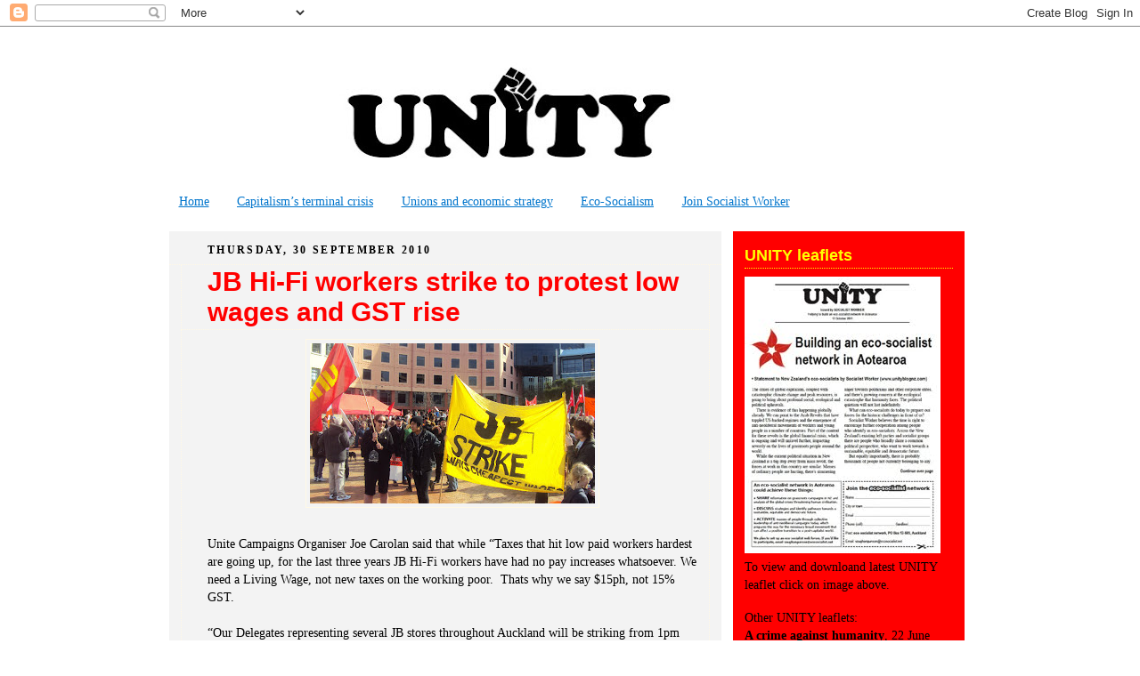

--- FILE ---
content_type: text/html; charset=UTF-8
request_url: https://unityaotearoa.blogspot.com/2010/09/
body_size: 61974
content:
<!DOCTYPE html>
<html dir='ltr' xmlns='http://www.w3.org/1999/xhtml' xmlns:b='http://www.google.com/2005/gml/b' xmlns:data='http://www.google.com/2005/gml/data' xmlns:expr='http://www.google.com/2005/gml/expr'>
<head>
<link href='https://www.blogger.com/static/v1/widgets/2944754296-widget_css_bundle.css' rel='stylesheet' type='text/css'/>
<meta content='text/html; charset=UTF-8' http-equiv='Content-Type'/>
<meta content='blogger' name='generator'/>
<link href='https://unityaotearoa.blogspot.com/favicon.ico' rel='icon' type='image/x-icon'/>
<link href='http://unityaotearoa.blogspot.com/2010/09/' rel='canonical'/>
<link rel="alternate" type="application/atom+xml" title="UNITY - Atom" href="https://unityaotearoa.blogspot.com/feeds/posts/default" />
<link rel="alternate" type="application/rss+xml" title="UNITY - RSS" href="https://unityaotearoa.blogspot.com/feeds/posts/default?alt=rss" />
<link rel="service.post" type="application/atom+xml" title="UNITY - Atom" href="https://www.blogger.com/feeds/3438911242650993490/posts/default" />
<!--Can't find substitution for tag [blog.ieCssRetrofitLinks]-->
<meta content='http://unityaotearoa.blogspot.com/2010/09/' property='og:url'/>
<meta content='UNITY' property='og:title'/>
<meta content='' property='og:description'/>
<title>UNITY: September 2010</title>
<style id='page-skin-1' type='text/css'><!--
/*
-----------------------------------------------
Blogger Template Style
Name:     Rounders 2
Date:     27 Feb 2004
Updated by: Blogger Team
----------------------------------------------- */
/* Variable definitions
====================
<Variable name="background" description="Background Color"
type="color" default="#fff">
<Variable name="mainBgColor" description="Post Background Color"
type="color" default="#fff">
<Variable name="mainTextColor" description="Text Color" type="color"
default="#000">
<Variable name="postTitleColor" description="Post Title Color" type="color"
default="#333">
<Variable name="dateHeaderColor" description="Date Header Color"
type="color" default="#810">
<Variable name="borderColor" description="Post Border Color" type="color"
default="#bbb">
<Variable name="mainLinkColor" description="Link Color" type="color"
default="#b30">
<Variable name="mainVisitedLinkColor" description="Visited Link Color"
type="color" default="#c63">
<Variable name="titleBgColor" description="Page Header Background Color"
type="color" default="#710">
<Variable name="titleTextColor" description="Blog Title Color"
type="color" default="#fff">
<Variable name="topSidebarHeaderColor"
description="Top Sidebar Title Color"
type="color" default="#fff">
<Variable name="topSidebarBgColor"
description="Top Sidebar Background Color"
type="color" default="#999">
<Variable name="topSidebarTextColor" description="Top Sidebar Text Color"
type="color" default="#fff">
<Variable name="topSidebarLinkColor" description="Top Sidebar Link Color"
type="color" default="#fff">
<Variable name="topSidebarVisitedLinkColor"
description="Top Sidebar Visited Link Color"
type="color" default="#ddd">
<Variable name="midSidebarHeaderColor"
description="Mid Sidebar Title Color"
type="color" default="#fff">
<Variable name="midSidebarBgColor"
description="Mid Sidebar Background Color"
type="color" default="#999">
<Variable name="midSidebarTextColor" description="Mid Sidebar Text Color"
type="color" default="#fff">
<Variable name="bodyFont" description="Text Font" type="font"
default="normal normal 110% 'Trebuchet MS',Verdana,Arial,Sans-serif, Georgia,Times,Serif">
<Variable name="pagetitlefont" description="Blog Title Font" type="font"
default="normal normal 200% Georgia,Serif">
<Variable name="descriptionFont" description="Blog Description Font" type="font"
default="normal normal 100% 'Trebuchet MS',Verdana,Arial,Sans-serif">
<Variable name="headerFont" description="Sidebar Title Font" type="font"
default="normal bold 100% 'Trebuchet MS',Verdana,Arial,Sans-serif">
<Variable name="postTitleFont" description="Post Title Font" type="font"
default="normal bold 135% 'Trebuchet MS',Verdana,Arial,Sans-serif">
<Variable name="startSide" description="Start side in blog language"
type="automatic" default="left">
<Variable name="endSide" description="End side in blog language"
type="automatic" default="right">
*/
body {
margin:0;
text-align:center;
line-height: 1.5em;
font:x-small Trebuchet MS, Verdana, Arial, Sans-serif;
color:#000000;
font-size/* */:/**/small;
font-size: /**/small;
}
/* Page Structure
----------------------------------------------- */
#outer-wrapper {
width:900px;
margin:0 auto;
text-align:left;
font: normal normal 14px Georgia, Utopia, 'Palatino Linotype', Palatino, serif;
}
#main-wrap1 {
width:620px;
float:left;
background:#f3f3f3 no-repeat left bottom;
margin:15px 0 0;
padding:0 0 10px;
color:#000000;
font-size:97%;
line-height:1.5em;
word-wrap: break-word; /* fix for long text breaking sidebar float in IE */
overflow: hidden;     /* fix for long non-text content breaking IE sidebar float */
}
#main-wrap2 {
float:left;
width:100%;
background: no-repeat left top;
padding:10px 0 0;
}
#main {
background: repeat-y left;
padding:0;
width:620px;
}
#sidebar-wrap {
width:260px;
float:right;
margin:15px 7px 0;
font-size:97%;
line-height:1.5em;
word-wrap: break-word; /* fix for long text breaking sidebar float in IE */
overflow: hidden;     /* fix for long non-text content breaking IE sidebar float */
}
.main .widget {
margin-top: 4px;
width: 620px;
padding: 0 13px;
}
.main .Blog {
margin: 0;
padding: 0;
width: 620px;
}
/* Links
----------------------------------------------- */
a:link {
color: #0075cc;
}
a:visited {
color: #0075cc;
}
a:hover {
color: #0075cc;
}
a img {
border-width:0;
}
/* Blog Header
----------------------------------------------- */
#header-wrapper {
background:#ffffff no-repeat left top;
margin-top:22px;
margin-right:0;
margin-bottom:0;
margin-left:0;
padding-top:8px;
padding-right:0;
padding-bottom:0;
padding-left:0;
color:#000000;
}
#header {
background: no-repeat left bottom;
padding:0 15px 8px;
}
#header h1 {
margin:0;
padding:10px 30px 5px;
line-height:1.2em;
text-align: center;
font: $pageTitleFont;
}
#header a,
#header a:visited {
text-decoration:none;
color: #000000;
}
#header .description {
margin:0;
padding:5px 30px 10px;
line-height:1.5em;
text-align: center;
font: normal normal 73% Arial, sans-serif;
}
/* Posts
----------------------------------------------- */
h2.date-header {
margin-top:0;
margin-right:28px;
margin-bottom:0;
margin-left:43px;
font-size:85%;
line-height:2em;
text-transform:uppercase;
letter-spacing:.2em;
color:#000000;
}
.post {
margin:.3em 0 25px;
padding:0 13px;
border:1px dotted #fff8e5;
border-width:1px 0;
}
.post h3 {
margin:0;
line-height:1.5em;
background: no-repeat 10px .5em;
display:block;
border:1px dotted #fff8e5;
border-width:0 1px 1px;
padding-top:2px;
padding-right:14px;
padding-bottom:2px;
padding-left:29px;
color: #ff0000;
font: normal bold 218% Arial, sans-serif;
}
.post h3 a, .post h3 a:visited {
text-decoration:none;
color: #ff0000;
}
a.title-link:hover {
background-color: #fff8e5;
color: #000000;
}
.post-body {
border:1px dotted #fff8e5;
border-width:0 1px 1px;
border-bottom-color:#f3f3f3;
padding-top:10px;
padding-right:14px;
padding-bottom:1px;
padding-left:29px;
}
html>body .post-body {
border-bottom-width:0;
}
.post-body {
margin:0 0 .75em;
}
.post-body blockquote {
line-height:1.3em;
}
.post-footer {
background: #cccccc;
margin:0;
padding-top:2px;
padding-right:14px;
padding-bottom:2px;
padding-left:29px;
border:1px dotted #fff8e5;
border-width:1px;
font-size:100%;
line-height:1.5em;
color: #666;
}
/*
The first line of the post footer might only have floated text, so we need to give it a height.
The height comes from the post-footer line-height
*/
.post-footer-line-1 {
min-height:1.5em;
_height:1.5em;
}
.post-footer p {
margin: 0;
}
html>body .post-footer {
border-bottom-color:transparent;
}
.uncustomized-post-template .post-footer {
text-align: right;
}
.uncustomized-post-template .post-author,
.uncustomized-post-template .post-timestamp {
display: block;
float: left;
text-align:left;
margin-right: 4px;
}
.post-footer a {
color: #0075cc;
}
.post-footer a:hover {
color: #0075cc;
}
a.comment-link {
/* IE5.0/Win doesn't apply padding to inline elements,
so we hide these two declarations from it */
background/* */:/**/ no-repeat left 45%;
padding-left:14px;
}
html>body a.comment-link {
/* Respecified, for IE5/Mac's benefit */
background: no-repeat left 45%;
padding-left:14px;
}
.post img, table.tr-caption-container {
margin-top:0;
margin-right:0;
margin-bottom:5px;
margin-left:0;
padding:4px;
border:1px solid #fff8e5;
}
.tr-caption-container img {
border: none;
margin: 0;
padding: 0;
}
blockquote {
margin:.75em 0;
border:1px dotted #fff8e5;
border-width:1px 0;
padding:5px 15px;
color: #000000;
}
.post blockquote p {
margin:.5em 0;
}
#blog-pager-newer-link {
float: left;
margin-left: 13px;
}
#blog-pager-older-link {
float: right;
margin-right: 13px;
}
#blog-pager {
text-align: center;
}
.feed-links {
clear: both;
line-height: 2.5em;
margin-left: 13px;
}
/* Comments
----------------------------------------------- */
#comments {
margin:-25px 13px 0;
border:1px dotted #fff8e5;
border-width:0 1px 1px;
padding-top:20px;
padding-right:0;
padding-bottom:15px;
padding-left:0;
}
#comments h4 {
margin:0 0 10px;
padding-top:0;
padding-right:14px;
padding-bottom:2px;
padding-left:29px;
border-bottom:1px dotted #fff8e5;
font-size:120%;
line-height:1.4em;
color:#ff0000;
}
#comments-block {
margin-top:0;
margin-right:15px;
margin-bottom:0;
margin-left:9px;
}
.comment-author {
background: no-repeat 2px .3em;
margin:.5em 0;
padding-top:0;
padding-right:0;
padding-bottom:0;
padding-left:20px;
font-weight:bold;
}
.comment-body {
margin:0 0 1.25em;
padding-top:0;
padding-right:0;
padding-bottom:0;
padding-left:20px;
}
.comment-body p {
margin:0 0 .5em;
}
.comment-footer {
margin:0 0 .5em;
padding-top:0;
padding-right:0;
padding-bottom:.75em;
padding-left:20px;
}
.comment-footer a:link {
color: #000000;
}
.deleted-comment {
font-style:italic;
color:gray;
}
.comment-form {
padding-left:20px;
padding-right:5px;
}
#comments .comment-form h4 {
padding-left:0px;
}
/* Top side bar
----------------------------------------------- */
.profile-img {
float: left;
margin-top: 5px;
margin-right: 5px;
margin-bottom: 5px;
margin-left: 0;
border: 4px solid #000000;
}
.profile-datablock {
margin-top:0;
margin-right:15px;
margin-bottom:.5em;
margin-left:0;
padding-top:8px;
}
.profile-link {
background: no-repeat left .1em;
padding-left:15px;
font-weight:bold;
}
.profile-textblock {
clear: both;
margin: 0;
}
.sidebar .clear, .main .widget .clear {
clear: both;
}
#sidebartop-wrap {
background:#ff0000 no-repeat left bottom;
margin:0px 0px 15px;
padding:0px 0px 10px;
color:#000000;
}
#sidebartop-wrap2 {
background: no-repeat left top;
padding: 10px 0 0;
margin:0;
border-width:0;
}
#sidebartop h2 {
line-height:1.5em;
color:#ffff00;
border-bottom: 1px dotted #ffff00;
margin-bottom: 0.5em;
font: normal bold 133% Arial, sans-serif;
}
#sidebartop a {
color: #000000;
}
#sidebartop a:hover {
color: #000000;
}
#sidebartop a:visited {
color: #000000;
}
/* Mid side bar
----------------------------------------------- */
.profile-img {
float: left;
margin-top: 5px;
margin-right: 5px;
margin-bottom: 5px;
margin-left: 0;
border: 4px solid #000000;
}
.profile-datablock {
margin-top:0;
margin-right:15px;
margin-bottom:.5em;
margin-left:0;
padding-top:8px;
}
.profile-link {
background: no-repeat left .1em;
padding-left:15px;
font-weight:bold;
}
.profile-textblock {
clear: both;
margin: 0;
}
.sidebar .clear, .main .widget .clear {
clear: both;
}
#sidebarmid-wrap {
background:#6aa84f no-repeat left bottom;
margin:0px 0px 15px;
padding:0px 0px 10px;
color:#000000;
}
#sidebarmid-wrap2 {
background: no-repeat left top;
padding: 10px 0 0;
margin:0;
border-width:0;
}
#sidebarmid h2 {
line-height:1.5em;
color:#ffff00;
border-bottom: 1px dotted #ffff00;
margin-bottom: 0.5em;
font: normal bold 133% Arial, sans-serif;
}
#sidebarmid a {
color: #000000;
}
#sidebarmid a:hover {
color: #000000;
}
#sidebarmid a:visited {
color: #000000;
}
/* Sidebar Boxes
----------------------------------------------- */
.sidebar .widget {
margin:.5em 13px 1.25em;
padding:0 0px;
}
.widget-content {
margin-top: 0.5em;
}
#sidebarbottom-wrap1 {
background:#f3f3f3 no-repeat left top;
margin:0 0 15px;
padding:10px 0 0;
color: #000000;
}
#sidebarbottom-wrap2 {
background:url no-repeat left bottom;
padding:0 0 8px;
}
.sidebar h2 {
margin:0;
padding:0 0 .2em;
line-height:1.5em;
font:normal bold 133% Arial, sans-serif;
}
.sidebar ul {
list-style:none;
margin:0 0 1.25em;
padding:0;
}
.sidebar ul li {
background: no-repeat 2px .25em;
margin:0;
padding-top:0;
padding-right:0;
padding-bottom:3px;
padding-left:16px;
margin-bottom:3px;
border-bottom:1px dotted #fff8e5;
line-height:1.4em;
}
.sidebar p {
margin:0 0 .6em;
}
#sidebar h2 {
color: #ff0000;
border-bottom: 1px dotted #ff0000;
}
/* Footer
----------------------------------------------- */
#footer-wrap1 {
clear:both;
margin:0 0 10px;
padding:15px 0 0;
}
#footer-wrap2 {
background:#ffffff no-repeat left top;
color:#000000;
}
#footer {
background: no-repeat left bottom;
padding:8px 15px;
}
#footer hr {display:none;}
#footer p {margin:0;}
#footer a {color:#000000;}
#footer .widget-content {
margin:0;
}
/** Page structure tweaks for layout editor wireframe */
body#layout #main-wrap1,
body#layout #sidebar-wrap,
body#layout #header-wrapper {
margin-top: 0;
}
body#layout #header, body#layout #header-wrapper,
body#layout #outer-wrapper {
margin-left:0,
margin-right: 0;
padding: 0;
}
body#layout #outer-wrapper {
width: 730px;
}
body#layout #footer-wrap1 {
padding-top: 0;
}

--></style>
<link href='https://www.blogger.com/dyn-css/authorization.css?targetBlogID=3438911242650993490&amp;zx=a2111cd9-4926-4d81-acdb-219f0dce5bd9' media='none' onload='if(media!=&#39;all&#39;)media=&#39;all&#39;' rel='stylesheet'/><noscript><link href='https://www.blogger.com/dyn-css/authorization.css?targetBlogID=3438911242650993490&amp;zx=a2111cd9-4926-4d81-acdb-219f0dce5bd9' rel='stylesheet'/></noscript>
<meta name='google-adsense-platform-account' content='ca-host-pub-1556223355139109'/>
<meta name='google-adsense-platform-domain' content='blogspot.com'/>

</head>
<body>
<div class='navbar section' id='navbar'><div class='widget Navbar' data-version='1' id='Navbar1'><script type="text/javascript">
    function setAttributeOnload(object, attribute, val) {
      if(window.addEventListener) {
        window.addEventListener('load',
          function(){ object[attribute] = val; }, false);
      } else {
        window.attachEvent('onload', function(){ object[attribute] = val; });
      }
    }
  </script>
<div id="navbar-iframe-container"></div>
<script type="text/javascript" src="https://apis.google.com/js/platform.js"></script>
<script type="text/javascript">
      gapi.load("gapi.iframes:gapi.iframes.style.bubble", function() {
        if (gapi.iframes && gapi.iframes.getContext) {
          gapi.iframes.getContext().openChild({
              url: 'https://www.blogger.com/navbar/3438911242650993490?origin\x3dhttps://unityaotearoa.blogspot.com',
              where: document.getElementById("navbar-iframe-container"),
              id: "navbar-iframe"
          });
        }
      });
    </script><script type="text/javascript">
(function() {
var script = document.createElement('script');
script.type = 'text/javascript';
script.src = '//pagead2.googlesyndication.com/pagead/js/google_top_exp.js';
var head = document.getElementsByTagName('head')[0];
if (head) {
head.appendChild(script);
}})();
</script>
</div></div>
<div id='outer-wrapper'>
<div id='header-wrapper'>
<div class='header section' id='header'><div class='widget Header' data-version='1' id='Header1'>
<div id='header-inner'>
<a href='https://unityaotearoa.blogspot.com/' style='display: block'>
<img alt='UNITY' height='118px; ' id='Header1_headerimg' src='https://blogger.googleusercontent.com/img/b/R29vZ2xl/AVvXsEh0Bp_LyIrNoGl8nm18n7RkXZ9M7wOiVJGdQGYGImmhyPQ5k_WiGeDae8BiV2qF4PuhgahuM1LRn1Uxu__rCS8FwjslEezgzr1mR5FJnAj-9pMEw9ezwK1g1Ss1N0jWSRTb7uaTluy3Ab4/s730/UNITYblog_plain.jpg' style='display: block' width='730px; '/>
</a>
<div class='descriptionwrapper'>
<p class='description'><span>
</span></p>
</div>
</div>
</div></div>
</div>
<div id='crosscol-wrapper' style='text-align:center'>
<div class='crosscol section' id='crosscol'><div class='widget PageList' data-version='1' id='PageList1'>
<h2>Pages</h2>
<div class='widget-content'>
<ul>
<li>
<a href='https://unityaotearoa.blogspot.com/'>Home</a>
</li>
<li>
<a href='https://unityaotearoa.blogspot.com/p/featured-topics.html'>Capitalism&#8217;s terminal crisis</a>
</li>
<li>
<a href='https://unityaotearoa.blogspot.com/p/ctu-alternative-economic-strategy.html'>Unions and economic strategy</a>
</li>
<li>
<a href='https://unityaotearoa.blogspot.com/p/eco-socialism.html'>Eco-Socialism</a>
</li>
<li>
<a href='https://unityaotearoa.blogspot.com/p/where-we-stand.html'>Join Socialist Worker</a>
</li>
</ul>
<div class='clear'></div>
</div>
</div></div>
</div>
<div id='main-wrap1'><div id='main-wrap2'>
<div class='main section' id='main'><div class='widget Blog' data-version='1' id='Blog1'>
<div class='blog-posts hfeed'>

          <div class="date-outer">
        
<h2 class='date-header'><span>Thursday, 30 September 2010</span></h2>

          <div class="date-posts">
        
<div class='post-outer'>
<div class='post hentry'>
<a name='2565132645821848550'></a>
<h3 class='post-title entry-title'>
<a href='https://unityaotearoa.blogspot.com/2010/09/jb-hi-fi-workers-strike-to-protest-low.html'>JB  Hi-Fi workers strike to protest low wages and GST rise</a>
</h3>
<div class='post-header'>
<div class='post-header-line-1'></div>
</div>
<div class='post-body entry-content'>
<div class="separator" style="clear: both; text-align: center;"><a href="https://blogger.googleusercontent.com/img/b/R29vZ2xl/AVvXsEgKPe4KybB8dt8-g_IFgWb10kiQMJ1jYrVCyx37WObUucW9L8_1k_YUhkOBJcihPlnMdHpNUH_B4MM2oOoLqVaR4A7-AauIrf8grUkGqMUqd4ptlWtbC9xfo-hucHOaPPs4UfOMLCoIAWA/s1600/JB+strike+wellington.jpg" imageanchor="1" style="margin-left: 1em; margin-right: 1em;"><img border="0" height="180" src="https://blogger.googleusercontent.com/img/b/R29vZ2xl/AVvXsEgKPe4KybB8dt8-g_IFgWb10kiQMJ1jYrVCyx37WObUucW9L8_1k_YUhkOBJcihPlnMdHpNUH_B4MM2oOoLqVaR4A7-AauIrf8grUkGqMUqd4ptlWtbC9xfo-hucHOaPPs4UfOMLCoIAWA/s320/JB+strike+wellington.jpg" width="320" /></a></div><br />
Unite Campaigns Organiser Joe Carolan said that while &#8220;Taxes that hit low paid workers hardest are going up, for the last three years JB Hi-Fi workers have had no pay increases whatsoever. We need a Living Wage, not new taxes on the working poor.&nbsp; Thats why we say $15ph, not 15% GST.<br />
<br />
&#8220;Our Delegates representing several JB stores throughout Auckland will be striking from 1pm tomorrow Friday, and picketing JB Hi-Fi HQ opposite St Lukes Mall at 2pm.<br />
<br />
&#8220;We say abolish GST, and replace it with a &#8216;Robin Hood tax&#8217; on big financial transactions like the ones JB Hi-Fi's management make every day.<br />
<br />
&#8220;After protesting the price rise, workers will be taking their demand for a Living Wage to JB Hi-Fi's HQ, accompanied by a seven metre tall rat.&#8221;<br />
<br />
More info:<br />
Joe Carolan<br />
campaigns Officer<br />
Unite Union<br />
029 44 55 702<br />
joseph@unite.org.nz
<div class='post-share-buttons'>
<a class='goog-inline-block share-button sb-email' href='https://www.blogger.com/share-post.g?blogID=3438911242650993490&postID=2565132645821848550&target=email' target='_blank' title='Email This'><span class='share-button-link-text'>Email This</span></a><a class='goog-inline-block share-button sb-blog' href='https://www.blogger.com/share-post.g?blogID=3438911242650993490&postID=2565132645821848550&target=blog' onclick='window.open(this.href, "_blank", "height=270,width=475"); return false;' target='_blank' title='BlogThis!'><span class='share-button-link-text'>BlogThis!</span></a><a class='goog-inline-block share-button sb-twitter' href='https://www.blogger.com/share-post.g?blogID=3438911242650993490&postID=2565132645821848550&target=twitter' target='_blank' title='Share to X'><span class='share-button-link-text'>Share to X</span></a><a class='goog-inline-block share-button sb-facebook' href='https://www.blogger.com/share-post.g?blogID=3438911242650993490&postID=2565132645821848550&target=facebook' onclick='window.open(this.href, "_blank", "height=430,width=640"); return false;' target='_blank' title='Share to Facebook'><span class='share-button-link-text'>Share to Facebook</span></a><a class='goog-inline-block share-button sb-pinterest' href='https://www.blogger.com/share-post.g?blogID=3438911242650993490&postID=2565132645821848550&target=pinterest' target='_blank' title='Share to Pinterest'><span class='share-button-link-text'>Share to Pinterest</span></a>
</div>
<div style='clear: both;'></div>
</div>
<div class='post-footer'>
<div class='post-footer-line post-footer-line-1'><span class='post-labels'>
Labels:
<a href='https://unityaotearoa.blogspot.com/search/label/GST' rel='tag'>GST</a>,
<a href='https://unityaotearoa.blogspot.com/search/label/local%20news' rel='tag'>local news</a>,
<a href='https://unityaotearoa.blogspot.com/search/label/Unite%20Union' rel='tag'>Unite Union</a>
</span>
</div>
<div class='post-footer-line post-footer-line-2'><span class='post-author vcard'>
Posted by
<span class='fn'>David</span>
</span>
<span class='post-timestamp'>
at
<a class='timestamp-link' href='https://unityaotearoa.blogspot.com/2010/09/jb-hi-fi-workers-strike-to-protest-low.html' rel='bookmark' title='permanent link'><abbr class='published' title='2010-09-30T15:47:00+13:00'>Thursday, September 30, 2010</abbr></a>
</span>
</div>
<div class='post-footer-line post-footer-line-3'><span class='post-comment-link'>
<a class='comment-link' href='https://www.blogger.com/comment/fullpage/post/3438911242650993490/2565132645821848550' onclick='javascript:window.open(this.href, "bloggerPopup", "toolbar=0,location=0,statusbar=1,menubar=0,scrollbars=yes,width=640,height=500"); return false;'>0
comments</a>
</span>
<span class='post-icons'>
<span class='item-action'>
<a href='https://www.blogger.com/email-post/3438911242650993490/2565132645821848550' title='Email Post'>
<img alt="" class="icon-action" height="13" src="//img1.blogblog.com/img/icon18_email.gif" width="18">
</a>
</span>
<span class='item-control blog-admin pid-1161017701'>
<a href='https://www.blogger.com/post-edit.g?blogID=3438911242650993490&postID=2565132645821848550&from=pencil' title='Edit Post'>
<img alt='' class='icon-action' height='18' src='https://resources.blogblog.com/img/icon18_edit_allbkg.gif' width='18'/>
</a>
</span>
</span>
</div>
</div>
</div>
</div>

          </div></div>
        

          <div class="date-outer">
        
<h2 class='date-header'><span>Wednesday, 29 September 2010</span></h2>

          <div class="date-posts">
        
<div class='post-outer'>
<div class='post hentry'>
<a name='5790038739030510320'></a>
<h3 class='post-title entry-title'>
<a href='https://unityaotearoa.blogspot.com/2010/09/kiwi-captain-we-need-bit-more-help-from.html'>Kiwi captain: &#8216;We need a bit more help from folks at home&#8217;</a>
</h3>
<div class='post-header'>
<div class='post-header-line-1'></div>
</div>
<div class='post-body entry-content'>
<div class="entry"><div class="snap_preview"><span style="color: black;"> </span><br />
<div class="wp-caption aligncenter" id="attachment_1902" style="width: 490px;"></div><div class="wp-caption aligncenter" id="attachment_1902" style="width: 490px;"></div><div class="wp-caption aligncenter" id="attachment_1902" style="width: 490px;"><div class="wp-caption-text" style="font-family: Arial,Helvetica,sans-serif;"><span style="color: black;">The Kia Ora Gaza team is now in Istanbul, Turkey.&nbsp;</span><br />
<span style="color: black;">Read the latest reports at <a href="http://kiaoragaza.net/">http://kiaoragaza.net/</a></span><span style="color: black;"><b></b></span></div><div class="wp-caption-text" style="font-family: Arial,Helvetica,sans-serif;"><br />
</div><div class="wp-caption-text" style="font-family: Arial,Helvetica,sans-serif;"><br />
</div><div class="separator" style="clear: both; text-align: center;"><a href="http://kiaoragaza.files.wordpress.com/2010/09/roger-fowler-making-new-friends-in-place-del-cour-lyon.jpg?w=480&amp;h=360" imageanchor="1" style="margin-left: 1em; margin-right: 1em;"><img alt="" border="0" class="size-full wp-image-1902" height="300" src="https://lh3.googleusercontent.com/blogger_img_proxy/[base64]s0-d" title="Roger Fowler making new friends in PLace del Cour, Lyon" width="400"></a></div><div class="wp-caption-text" style="font-family: Arial,Helvetica,sans-serif;">Roger Fowler (left), captain of our Kiwi Team on the Gaza aid convoy, makes new friends in Lyon, France</div></div><br />
<b>By Roger Fowler</b><br />
Captain of the Kiwi Team to Gaza<br />
27 September 2010<br />
<br />
Passing me in the passageway of our ferry to Greece, Viva Palestina project director Nicci Enchmarch speaks two simple sentences which echo in my mind.<br />
<br />
Pointing towards the stern of the ship, she says: &#8220;I can&#8217;t go back there. It reminds me of the Mavi.&#8221;<br />
<br />
Smiling without humour, Nicci walks on. For the first time I can see the trauma she has suffered after experiencing the Israeli military assault on the humanitarian ship Mavi Marmara which killed nine of her fellow aid volunteers.<br />
<br />
I turn and catch up with Nicci. I want to know something. I ask: &#8220;Why on earth would you come back again?&#8221;<br />
<br />
&#8220;Because every day people in Gaza go through the same and more,&#8221; she replies. &#8220;We must stay focused, reminding ourselves of the trauma these people suffer every day.&#8221;<br />
<br />
Countless thousands of Gaza&#8217;s civilians have been killed and maimed by the Israeli military. 80,000 homes have been destroyed. Basic infrastructure, like water, sewage and power, is crumbling or collapsed. Devastated hospitals cannot get vital medicines and equipment. <br />
<br />
Israel is still blockading all exports from Gaza, stopping the free movement of its people, and restricting or banning imports essential to healthcare and rebuilding. Israel&#8217;s bombs and missiles rain down on Gaza so often that the world media hardly notices. A ruinous collective punishment has been imposed on even the babies of Gaza.<br />
<br />
Staffing our Gaza aid convoy are volunteers from five continents who represent the best instincts of people the world over.<br />
<br />
Our Kia Ora Gaza team represent all &#8220;fair go&#8221; Kiwis. Many of you have already donated to our $100,000 Gaza Appeal.<br />
<br />
Now our Kiwi volunteers need a little more of your help. We still have $10,000 to go to reach our $100,000 fundraising target.<br />
<br />
This last $10,000 is vital to cover unbudgeted costs on the road. And to get a little bit in the bank to meet emergencies as we close in on Gaza.<br />
<br />
The Kiwi Team is playing a major role in making our humanitarian mission a success. But we need a bit more help from folks at home to bankroll our work in the field.<br />
<br />
<div class="separator" style="clear: both; text-align: center;"></div><span style="color: black;"> </span><br />
<span style="color: black;"><b>Together we can help Gaza. Please donate now.</b></span><br />
<br />
<div class="wp-caption aligncenter" id="attachment_1904" style="width: 500px;"><a href="http://kiaoragaza.wordpress.com/2010/09/27/kiwi-captain-%e2%80%98we-need-a-bit-more-help-from-folks-at-home%e2%80%99/roger-fowler-nicci-enchmarch-chris-van-ryn-2/" rel="attachment wp-att-1904"><img alt="" class="size-full wp-image-1904" height="369" src="https://lh3.googleusercontent.com/blogger_img_proxy/AEn0k_tPzlHiq9usheUUoELkOqlAZg2VPdPzbnZUbZGcgK9MD-ZrJ7Yl0gQ77_w90Te8RbxXgSEss_JV-n-qlIpxxL-xHh0-K8mnhqqMAPFX-yrrUsQicmwmkrrvQgEUiyCKwpUwu3qVt1bVnTI87g6_-1H3wk49=s0-d" title="Roger Fowler, Nicci Enchmarch, Chris van Ryn" width="400"></a><br />
<div class="wp-caption-text" style="font-family: Arial,Helvetica,sans-serif;">Viva Palestina project director Nicci Enchmarch with Kiwi Team captain Roger Fowler (left) and his deputy Chris van Ryn</div></div></div></div>
<div class='post-share-buttons'>
<a class='goog-inline-block share-button sb-email' href='https://www.blogger.com/share-post.g?blogID=3438911242650993490&postID=5790038739030510320&target=email' target='_blank' title='Email This'><span class='share-button-link-text'>Email This</span></a><a class='goog-inline-block share-button sb-blog' href='https://www.blogger.com/share-post.g?blogID=3438911242650993490&postID=5790038739030510320&target=blog' onclick='window.open(this.href, "_blank", "height=270,width=475"); return false;' target='_blank' title='BlogThis!'><span class='share-button-link-text'>BlogThis!</span></a><a class='goog-inline-block share-button sb-twitter' href='https://www.blogger.com/share-post.g?blogID=3438911242650993490&postID=5790038739030510320&target=twitter' target='_blank' title='Share to X'><span class='share-button-link-text'>Share to X</span></a><a class='goog-inline-block share-button sb-facebook' href='https://www.blogger.com/share-post.g?blogID=3438911242650993490&postID=5790038739030510320&target=facebook' onclick='window.open(this.href, "_blank", "height=430,width=640"); return false;' target='_blank' title='Share to Facebook'><span class='share-button-link-text'>Share to Facebook</span></a><a class='goog-inline-block share-button sb-pinterest' href='https://www.blogger.com/share-post.g?blogID=3438911242650993490&postID=5790038739030510320&target=pinterest' target='_blank' title='Share to Pinterest'><span class='share-button-link-text'>Share to Pinterest</span></a>
</div>
<div style='clear: both;'></div>
</div>
<div class='post-footer'>
<div class='post-footer-line post-footer-line-1'><span class='post-labels'>
Labels:
<a href='https://unityaotearoa.blogspot.com/search/label/Kia%20Ora%20Gaza' rel='tag'>Kia Ora Gaza</a>,
<a href='https://unityaotearoa.blogspot.com/search/label/local%20news' rel='tag'>local news</a>,
<a href='https://unityaotearoa.blogspot.com/search/label/Palestine' rel='tag'>Palestine</a>
</span>
</div>
<div class='post-footer-line post-footer-line-2'><span class='post-author vcard'>
Posted by
<span class='fn'>David</span>
</span>
<span class='post-timestamp'>
at
<a class='timestamp-link' href='https://unityaotearoa.blogspot.com/2010/09/kiwi-captain-we-need-bit-more-help-from.html' rel='bookmark' title='permanent link'><abbr class='published' title='2010-09-29T22:45:00+13:00'>Wednesday, September 29, 2010</abbr></a>
</span>
</div>
<div class='post-footer-line post-footer-line-3'><span class='post-comment-link'>
<a class='comment-link' href='https://www.blogger.com/comment/fullpage/post/3438911242650993490/5790038739030510320' onclick='javascript:window.open(this.href, "bloggerPopup", "toolbar=0,location=0,statusbar=1,menubar=0,scrollbars=yes,width=640,height=500"); return false;'>0
comments</a>
</span>
<span class='post-icons'>
<span class='item-action'>
<a href='https://www.blogger.com/email-post/3438911242650993490/5790038739030510320' title='Email Post'>
<img alt="" class="icon-action" height="13" src="//img1.blogblog.com/img/icon18_email.gif" width="18">
</a>
</span>
<span class='item-control blog-admin pid-1161017701'>
<a href='https://www.blogger.com/post-edit.g?blogID=3438911242650993490&postID=5790038739030510320&from=pencil' title='Edit Post'>
<img alt='' class='icon-action' height='18' src='https://resources.blogblog.com/img/icon18_edit_allbkg.gif' width='18'/>
</a>
</span>
</span>
</div>
</div>
</div>
</div>

          </div></div>
        

          <div class="date-outer">
        
<h2 class='date-header'><span>Monday, 27 September 2010</span></h2>

          <div class="date-posts">
        
<div class='post-outer'>
<div class='post hentry'>
<a name='4648204362813282388'></a>
<h3 class='post-title entry-title'>
<a href='https://unityaotearoa.blogspot.com/2010/09/labours-new-gst-policy-step-in-right.html'>Labour&#8217;s new GST policy step in right direction</a>
</h3>
<div class='post-header'>
<div class='post-header-line-1'></div>
</div>
<div class='post-body entry-content'>
<div class="separator" style="clear: both; text-align: center;"><a href="https://blogger.googleusercontent.com/img/b/R29vZ2xl/AVvXsEj7J_FcYt8F8srvrPspu62teUMEgyjfa5IF6AdB20T6J9SWRs6CBBkaNVrGGtWGvmHSxcoDckuG9cpCIvJXILNqKXM1z31L0yOvt_1u-hOCOOoOqwYDrihEnPtGk2Ai8RB3H4y-tTZ1Whom/s1600/Less+GST+cartoon.jpg" imageanchor="1" style="margin-left: 1em; margin-right: 1em;"><img border="0" height="320" src="https://blogger.googleusercontent.com/img/b/R29vZ2xl/AVvXsEj7J_FcYt8F8srvrPspu62teUMEgyjfa5IF6AdB20T6J9SWRs6CBBkaNVrGGtWGvmHSxcoDckuG9cpCIvJXILNqKXM1z31L0yOvt_1u-hOCOOoOqwYDrihEnPtGk2Ai8RB3H4y-tTZ1Whom/s320/Less+GST+cartoon.jpg" width="320" /></a></div><b>Tax Justice media release</b><br />
<b>27 September 2010</b><br />
<br />
&#8220;Labour is taking a step in the right direction if they're going to campaign for the removal of GST from fresh fruit and vegetables,&#8221; says Vaughan Gunson, Tax Justice campaign coordinator.<br />
<br />
&#8220;The fact that Labour is re-thinking its GST policy, after previously rejecting any changes to GST prior to the 2008 General Election, is testimony to how strongly grassroots people feel about this issue,&#8221; says Gunson. &#8220;The weight of public opinion can't be ignored.&#8221;<br />
<br />
&#8220;For most Kiwis it&#8217;s immoral that food should be made more expensive by a tax,&#8221; says Gunson. &#8220;Especially at a time when food prices are going through roof and people are really struggling.&#8221;<br />
<br />
&#8220;So Labour&#8217;s announcement is welcomed, because it puts another dent in the sanctity of GST, which proponents of this regressive tax have tried so hard to maintain,&#8221; says Gunson.<br />
<br />
&#8220;The Tax Justice campaign, launched in May this year, will continue to fight for the removal off GST from food,&#8221; says Gunson. &#8220;And to ensure enough government revenue for public services we&#8217;re advocating that financial speculation be taxed instead. This hugely damaging economic activity is currently untaxed, which is a gross injustice.&#8221;<br />
<br />
The focus of the Tax Justice campaign is a petition calling on parliament to: 1) Remove GST from food; and 2) Tax financial speculation.<br />
<br />
&#8220;Taking GST off food would deliver a bigger tax cut than most of us will be getting from the National government on 1st October,&#8221; says Gunson.<br />
<br />
&#8220;Thanks to National&#8217;s GST increase, a family spending $200 a week on food after 1st October will be paying GST of $26.09,&#8221; says Gunson. &#8220;Take the GST off and you&#8217;ve got a substantial tax cut, which would offer some relief at the supermarket for many New Zealanders,&#8221; says Gunson.<br />
<br />
To protest the GST increase, Tax Justice supporters will be collecting signatures around the country on Friday 1st October and Saturday 2nd October.<br />
<br />
&#8220;We expect to get a very positive response,&#8221; says Gunson. &#8220;And we&#8217;d welcome Labour Party members giving us a hand.&#8221;<br />
<br />
Over 12,000 signatures have been collected for the Tax Justice petition. Over 2,600 people like the &#8216;No GST on food&#8217; Facebook page.<br />
<br />
<b>See also these recent media releases:</b><br />
<a href="//www.blogger.com/goog_1495882213"><br />
</a><br />
<b><a href="//www.blogger.com/goog_1495882213">John Key's other New Zealand flag: "The Land of 15% GST</a><a href="http://unityaotearoa.blogspot.com/2010/09/tax-justice-media-release-23-september.html">"</a> (23 September).</b> <br />
<br />
<b><a href="http://www.nogstonfood.org/2010/09/26/tax-cuts-will-be-wiped-out-by-food-price-bubble/">Tax cuts will be wiped out by food price bubble</a> (26 September 2010). </b><br />
<br />
<b>For more information on the campaign go to <a href="http://www.nogstonfood.org/">www.nogstonfood.org</a></b>
<div class='post-share-buttons'>
<a class='goog-inline-block share-button sb-email' href='https://www.blogger.com/share-post.g?blogID=3438911242650993490&postID=4648204362813282388&target=email' target='_blank' title='Email This'><span class='share-button-link-text'>Email This</span></a><a class='goog-inline-block share-button sb-blog' href='https://www.blogger.com/share-post.g?blogID=3438911242650993490&postID=4648204362813282388&target=blog' onclick='window.open(this.href, "_blank", "height=270,width=475"); return false;' target='_blank' title='BlogThis!'><span class='share-button-link-text'>BlogThis!</span></a><a class='goog-inline-block share-button sb-twitter' href='https://www.blogger.com/share-post.g?blogID=3438911242650993490&postID=4648204362813282388&target=twitter' target='_blank' title='Share to X'><span class='share-button-link-text'>Share to X</span></a><a class='goog-inline-block share-button sb-facebook' href='https://www.blogger.com/share-post.g?blogID=3438911242650993490&postID=4648204362813282388&target=facebook' onclick='window.open(this.href, "_blank", "height=430,width=640"); return false;' target='_blank' title='Share to Facebook'><span class='share-button-link-text'>Share to Facebook</span></a><a class='goog-inline-block share-button sb-pinterest' href='https://www.blogger.com/share-post.g?blogID=3438911242650993490&postID=4648204362813282388&target=pinterest' target='_blank' title='Share to Pinterest'><span class='share-button-link-text'>Share to Pinterest</span></a>
</div>
<div style='clear: both;'></div>
</div>
<div class='post-footer'>
<div class='post-footer-line post-footer-line-1'><span class='post-labels'>
Labels:
<a href='https://unityaotearoa.blogspot.com/search/label/GST%20off%20food' rel='tag'>GST off food</a>,
<a href='https://unityaotearoa.blogspot.com/search/label/tax%20justice%20campaign' rel='tag'>tax justice campaign</a>
</span>
</div>
<div class='post-footer-line post-footer-line-2'><span class='post-author vcard'>
Posted by
<span class='fn'>Vaughan</span>
</span>
<span class='post-timestamp'>
at
<a class='timestamp-link' href='https://unityaotearoa.blogspot.com/2010/09/labours-new-gst-policy-step-in-right.html' rel='bookmark' title='permanent link'><abbr class='published' title='2010-09-27T22:16:00+13:00'>Monday, September 27, 2010</abbr></a>
</span>
</div>
<div class='post-footer-line post-footer-line-3'><span class='post-comment-link'>
<a class='comment-link' href='https://www.blogger.com/comment/fullpage/post/3438911242650993490/4648204362813282388' onclick='javascript:window.open(this.href, "bloggerPopup", "toolbar=0,location=0,statusbar=1,menubar=0,scrollbars=yes,width=640,height=500"); return false;'>2
comments</a>
</span>
<span class='post-icons'>
<span class='item-action'>
<a href='https://www.blogger.com/email-post/3438911242650993490/4648204362813282388' title='Email Post'>
<img alt="" class="icon-action" height="13" src="//img1.blogblog.com/img/icon18_email.gif" width="18">
</a>
</span>
<span class='item-control blog-admin pid-1469586309'>
<a href='https://www.blogger.com/post-edit.g?blogID=3438911242650993490&postID=4648204362813282388&from=pencil' title='Edit Post'>
<img alt='' class='icon-action' height='18' src='https://resources.blogblog.com/img/icon18_edit_allbkg.gif' width='18'/>
</a>
</span>
</span>
</div>
</div>
</div>
</div>
<div class='post-outer'>
<div class='post hentry'>
<a name='8916950291774289954'></a>
<h3 class='post-title entry-title'>
<a href='https://unityaotearoa.blogspot.com/2010/09/tax-cuts-will-be-wiped-out-by-food.html'>Tax cuts will be wiped out by food price bubble</a>
</h3>
<div class='post-header'>
<div class='post-header-line-1'></div>
</div>
<div class='post-body entry-content'>
<div class="info-small"><span class="date"></span><span class="cat"><a href="http://www.nogstonfood.org/category/uncategorized/" rel="category tag" title="View all posts in Uncategorized"></a></span>        </div><table align="center" cellpadding="0" cellspacing="0" class="tr-caption-container" style="margin-left: auto; margin-right: auto; text-align: center;"><tbody>
<tr><td style="text-align: center;"><img border="0" height="223" src="https://blogger.googleusercontent.com/img/b/R29vZ2xl/AVvXsEjuoQT_xsiWg6UtCVeQW5yI89WDCO7kcS7ZZx2bJcsFCqSuyVAA5mNYCVxYVloxi6Vm5RHvJvo4zAh2yywS6L89QD79ZPHWbQnHXsPvovMWjNVqEQT8i35TioR3IAq6yrNB6CeFftyEyzEi/s400/Traders_Chicago_b_33295artw.jpg" style="margin-left: auto; margin-right: auto;" width="400" /></td></tr>
<tr><td class="tr-caption" style="text-align: center;"><b>Speculation by big banks, hedge funds and other financial parasites is forcing up food prices.</b></td></tr>
</tbody></table><div class="separator" style="clear: both; text-align: center;"><a href="https://blogger.googleusercontent.com/img/b/R29vZ2xl/AVvXsEjuoQT_xsiWg6UtCVeQW5yI89WDCO7kcS7ZZx2bJcsFCqSuyVAA5mNYCVxYVloxi6Vm5RHvJvo4zAh2yywS6L89QD79ZPHWbQnHXsPvovMWjNVqEQT8i35TioR3IAq6yrNB6CeFftyEyzEi/s1600/Traders_Chicago_b_33295artw.jpg" imageanchor="1" style="margin-left: 1em; margin-right: 1em;"></a></div><b>Tax Justice media release</b><br />
<b>26 September 2010</b><br />
<br />
&#8220;There&#8217;s concern worldwide that another global food crisis is upon  us,&#8221; says Vaughan Gunson, Tax Justice campaign coordinator. &#8220;The price  of food is set to go through the roof, like it did in 2008.&#8221;<br />
<br />
New Zealand Institute of Economic Research chief economist Shamubeel  Eaqub predicts food price inflation in New Zealand to hit 10 per cent by  the end of the year, which will wipe out National&#8217;s meager tax cuts for  low and middle income earners. (See <a href="http://www.nzherald.co.nz/business/news/article.cfm?c_id=3&amp;objectid=10670188">Rising prices to offset October tax cuts</a>)<br />
<br />
In response to the food crisis the United Nation&#8217;s Food and  Agriculture Organisation held an emergency meeting last week in Rome.  Olivier De Schutter, the UN&#8217;s special rapporteur on food, says the high  food prices can only be explained by the emergence of a &#8220;speculative  bubble&#8221;. (See <a href="http://www.guardian.co.uk/environment/2010/sep/24/food-crisis-un-emergency-meeting-rome">UN warned of major new food crisis at emergency meeting in Rome</a>)<br />
<br />
&#8220;The statements coming from the UN about the food price bubble are of  extreme concern,&#8221; says Gunson. &#8220;The UN is pointing the finger at the  banks, hedge funds and other speculators who are behind the soaring food  commodity prices.&#8221;<br />
<br />
&#8220;The last time food prices were caught up in a bubble there were food  riots around the world,&#8221; says Gunson. &#8220;And the number of people  suffering from malnutrition globally spiked from 800 million to one  billion.&#8221; (See <a href="http://poldev.revues.org/145">The Food Crisis and Food Security: Towards a New World Food Order?</a>)<br />
<br />
&#8220;We felt the pain here in 2008, too. And we&#8217;re still coping with high  food prices,&#8221; says Gunson.<br />
<br />
&#8220;That&#8217;s because food prices at the  supermarket haven&#8217;t fallen back to their pre-bubble levels. It&#8217;s the  nature of the market for supermarket chains and other food producers and  distributors to want to hold prices high to maximise profits.&#8221;<br />
<br />
&#8220;New Zealanders need urgent relief from food stress,&#8221; says Gunson.  &#8220;Removing GST from food, as the Tax Justice campaign is advocating,  would be a good start.&#8221;<br />
<br />
&#8220;And then we need to do our bit to stamp out speculation, on food and  everything else,&#8221; says Gunson.<br />
<br />
&#8220;These global greedies are manipulating  the world economy for their own ends, while the rest of us suffer the  fallout.&#8221;<br />
<br />
&#8220;Making profits from an activity that impoverishes others &#8211; or worse &#8211; is a crime against humanity,&#8221; says Gunson.<br />
<br />
As well as pushing for the removal of GST from food, the Tax Justice  campaign is calling for financial speculation to be taxed. Speculators  operating in the New Zealand economy currently pay no tax on their  wheeling and dealing.<br />
<br />
&#8220;Compare speculators paying zero tax to people having to pay tax on  food and you see that there&#8217;s a core injustice at the heart of New  Zealand&#8217;s tax system,&#8221; says Gunson.<br />
<br />
&#8220;The National government and the opposition Labour Party are either  ignorant of the problem, or they&#8217;re happy for this shocking injustice to  continue.&#8221;<br />
<br />
The Tax Justice campaign is in the early stages of founding a  nationwide network of supporters and activists. &#8220;We&#8217;re building up for a  determined campaign,&#8221; says Gunson, &#8220;that will force the politicians to  listen.&#8221;<br />
<br />
Since the Tax Justice campaign was launched a few months ago 12,000  people have signed a petition calling for GST to be removed from food  and financial speculation to be taxed. &#8220;Our experience is that wherever  the Tax Justice petition is taken it&#8217;s proven very popular,&#8221; says  Gunson.<br />
<br />
On 1-2 October, Tax Justice supporters are going to be out in force  around the country collecting signatures to protest the National  government increasing GST to 15%.<br />
<br />
<b>For more information on the campaign go to <a href="http://www.nogstonfood.org/">www.nogstonfood.org</a>.</b><br />
<br />
For comment, contact<br />
<br />
Vaughan Gunson<br />
Tax Justice campaign coordinator<br />
021-0415 082<br />
<a href="mailto:svpl@xtra.co.nz">svpl@xtra.co.nz</a><br />
<br />
Victor Billot<br />
Tax Justice media spokesperson<br />
021-482 219<br />
<a href="mailto:victor@victorbillot.com">victor@victorbillot.com</a>
<div class='post-share-buttons'>
<a class='goog-inline-block share-button sb-email' href='https://www.blogger.com/share-post.g?blogID=3438911242650993490&postID=8916950291774289954&target=email' target='_blank' title='Email This'><span class='share-button-link-text'>Email This</span></a><a class='goog-inline-block share-button sb-blog' href='https://www.blogger.com/share-post.g?blogID=3438911242650993490&postID=8916950291774289954&target=blog' onclick='window.open(this.href, "_blank", "height=270,width=475"); return false;' target='_blank' title='BlogThis!'><span class='share-button-link-text'>BlogThis!</span></a><a class='goog-inline-block share-button sb-twitter' href='https://www.blogger.com/share-post.g?blogID=3438911242650993490&postID=8916950291774289954&target=twitter' target='_blank' title='Share to X'><span class='share-button-link-text'>Share to X</span></a><a class='goog-inline-block share-button sb-facebook' href='https://www.blogger.com/share-post.g?blogID=3438911242650993490&postID=8916950291774289954&target=facebook' onclick='window.open(this.href, "_blank", "height=430,width=640"); return false;' target='_blank' title='Share to Facebook'><span class='share-button-link-text'>Share to Facebook</span></a><a class='goog-inline-block share-button sb-pinterest' href='https://www.blogger.com/share-post.g?blogID=3438911242650993490&postID=8916950291774289954&target=pinterest' target='_blank' title='Share to Pinterest'><span class='share-button-link-text'>Share to Pinterest</span></a>
</div>
<div style='clear: both;'></div>
</div>
<div class='post-footer'>
<div class='post-footer-line post-footer-line-1'><span class='post-labels'>
Labels:
<a href='https://unityaotearoa.blogspot.com/search/label/financial%20speculation' rel='tag'>financial speculation</a>,
<a href='https://unityaotearoa.blogspot.com/search/label/GST%20off%20food' rel='tag'>GST off food</a>,
<a href='https://unityaotearoa.blogspot.com/search/label/tax%20justice%20campaign' rel='tag'>tax justice campaign</a>
</span>
</div>
<div class='post-footer-line post-footer-line-2'><span class='post-author vcard'>
Posted by
<span class='fn'>Vaughan</span>
</span>
<span class='post-timestamp'>
at
<a class='timestamp-link' href='https://unityaotearoa.blogspot.com/2010/09/tax-cuts-will-be-wiped-out-by-food.html' rel='bookmark' title='permanent link'><abbr class='published' title='2010-09-27T08:18:00+13:00'>Monday, September 27, 2010</abbr></a>
</span>
</div>
<div class='post-footer-line post-footer-line-3'><span class='post-comment-link'>
<a class='comment-link' href='https://www.blogger.com/comment/fullpage/post/3438911242650993490/8916950291774289954' onclick='javascript:window.open(this.href, "bloggerPopup", "toolbar=0,location=0,statusbar=1,menubar=0,scrollbars=yes,width=640,height=500"); return false;'>0
comments</a>
</span>
<span class='post-icons'>
<span class='item-action'>
<a href='https://www.blogger.com/email-post/3438911242650993490/8916950291774289954' title='Email Post'>
<img alt="" class="icon-action" height="13" src="//img1.blogblog.com/img/icon18_email.gif" width="18">
</a>
</span>
<span class='item-control blog-admin pid-1469586309'>
<a href='https://www.blogger.com/post-edit.g?blogID=3438911242650993490&postID=8916950291774289954&from=pencil' title='Edit Post'>
<img alt='' class='icon-action' height='18' src='https://resources.blogblog.com/img/icon18_edit_allbkg.gif' width='18'/>
</a>
</span>
</span>
</div>
</div>
</div>
</div>

          </div></div>
        

          <div class="date-outer">
        
<h2 class='date-header'><span>Saturday, 25 September 2010</span></h2>

          <div class="date-posts">
        
<div class='post-outer'>
<div class='post hentry'>
<a name='3356045541410074710'></a>
<h3 class='post-title entry-title'>
<a href='https://unityaotearoa.blogspot.com/2010/09/un-report-exposes-bbc-bias-against.html'>UN report exposes BBC bias against Palestine</a>
</h3>
<div class='post-header'>
<div class='post-header-line-1'></div>
</div>
<div class='post-body entry-content'>
<b><span style="color: black;">by Grant Morgan</span></b> <span style="color: black;">&nbsp;</span><br />
<a href="http://kiaoragaza.wordpress.com/2010/09/23/un-report-exposes-bbc-bias/"><span style="color: black;">Co-organiser of Kia Ora Gaza</span></a><br />
<span style="color: black;">23 September 2010</span><br />
<span style="color: black;"><br />
</span><br />
<span style="color: black;">A panel of experts appointed by the UN Human Rights Council has slammed Israel for raiding a Gaza aid flotilla last May, saying its military forces killed and tortured humanitarian volunteers in breach of international law.</span><br />
<br />
<span style="color: black;">&#8220;The conduct of the Israeli military and other personnel toward the flotilla passengers,&#8221; the UN panel declared, &#8220;demonstrated levels of totally unnecessary and incredible violence. It betrayed an unacceptable level of brutality.&#8221;</span><br />
<br />
<span style="color: black;">The three UN human rights experts who found the Israeli raid &#8220;clearly unlawful&#8221; are:</span><br />
<ul><li><span style="color: black;">Former UN war crimes prosecutor Desmond de Silva.</span></li>
<li><span style="color: black;">Trinidad judge Karl Hudson-Phillips.</span></li>
<li><span style="color: black;">Malaysian women&#8217;s rights advocate Mary Shanthi Dairiam.</span></li>
</ul><span style="color: black;">The findings of these internationally respected human rights experts contradicts the thrust of a recent BBC Panorama story titled &#8216;Death in the Med&#8217;.&nbsp;</span><br />
<br />
<span style="color: black;">This BBC story, filmed in partnership with the secretive Israeli commandos who stormed the flotilla, suggested that the civilian aid workers were the aggressors, not the victims of an unlawful and brutal action by overwhelming military forces.</span><br />
<br />
<span style="color: black;">In effect, the UN report exposes untruthful bias in the BBC story.</span><br />
<br />
<span style="color: black;">And here are two further exposures of the pro-Israeli propaganda themes in the Panorama film:</span><br />
<br />
<span style="color: black;"><object height="385" width="480"><param name="movie" value="//www.youtube.com/v/OmZFiN8awXM?fs=1&amp;hl=en_GB"></param><param name="allowFullScreen" value="true"></param><param name="allowscriptaccess" value="always"></param><embed src="//www.youtube.com/v/OmZFiN8awXM?fs=1&amp;hl=en_GB" type="application/x-shockwave-flash" allowscriptaccess="always" allowfullscreen="true" width="480" height="385"></embed></object><br />
</span><br />
<br />
<h2><a href="http://kiaoragaza.wordpress.com/2010/09/23/un-report-exposes-bbc-bias/expose-panorama-bias-click-to-read/" rel="attachment wp-att-1650">Expose Panorama bias (click to read)</a></h2>
<div class='post-share-buttons'>
<a class='goog-inline-block share-button sb-email' href='https://www.blogger.com/share-post.g?blogID=3438911242650993490&postID=3356045541410074710&target=email' target='_blank' title='Email This'><span class='share-button-link-text'>Email This</span></a><a class='goog-inline-block share-button sb-blog' href='https://www.blogger.com/share-post.g?blogID=3438911242650993490&postID=3356045541410074710&target=blog' onclick='window.open(this.href, "_blank", "height=270,width=475"); return false;' target='_blank' title='BlogThis!'><span class='share-button-link-text'>BlogThis!</span></a><a class='goog-inline-block share-button sb-twitter' href='https://www.blogger.com/share-post.g?blogID=3438911242650993490&postID=3356045541410074710&target=twitter' target='_blank' title='Share to X'><span class='share-button-link-text'>Share to X</span></a><a class='goog-inline-block share-button sb-facebook' href='https://www.blogger.com/share-post.g?blogID=3438911242650993490&postID=3356045541410074710&target=facebook' onclick='window.open(this.href, "_blank", "height=430,width=640"); return false;' target='_blank' title='Share to Facebook'><span class='share-button-link-text'>Share to Facebook</span></a><a class='goog-inline-block share-button sb-pinterest' href='https://www.blogger.com/share-post.g?blogID=3438911242650993490&postID=3356045541410074710&target=pinterest' target='_blank' title='Share to Pinterest'><span class='share-button-link-text'>Share to Pinterest</span></a>
</div>
<div style='clear: both;'></div>
</div>
<div class='post-footer'>
<div class='post-footer-line post-footer-line-1'><span class='post-labels'>
Labels:
<a href='https://unityaotearoa.blogspot.com/search/label/Kia%20Ora%20Gaza' rel='tag'>Kia Ora Gaza</a>,
<a href='https://unityaotearoa.blogspot.com/search/label/local%20views' rel='tag'>local views</a>,
<a href='https://unityaotearoa.blogspot.com/search/label/Palestine' rel='tag'>Palestine</a>
</span>
</div>
<div class='post-footer-line post-footer-line-2'><span class='post-author vcard'>
Posted by
<span class='fn'>David</span>
</span>
<span class='post-timestamp'>
at
<a class='timestamp-link' href='https://unityaotearoa.blogspot.com/2010/09/un-report-exposes-bbc-bias-against.html' rel='bookmark' title='permanent link'><abbr class='published' title='2010-09-25T17:00:00+12:00'>Saturday, September 25, 2010</abbr></a>
</span>
</div>
<div class='post-footer-line post-footer-line-3'><span class='post-comment-link'>
<a class='comment-link' href='https://www.blogger.com/comment/fullpage/post/3438911242650993490/3356045541410074710' onclick='javascript:window.open(this.href, "bloggerPopup", "toolbar=0,location=0,statusbar=1,menubar=0,scrollbars=yes,width=640,height=500"); return false;'>0
comments</a>
</span>
<span class='post-icons'>
<span class='item-action'>
<a href='https://www.blogger.com/email-post/3438911242650993490/3356045541410074710' title='Email Post'>
<img alt="" class="icon-action" height="13" src="//img1.blogblog.com/img/icon18_email.gif" width="18">
</a>
</span>
<span class='item-control blog-admin pid-1161017701'>
<a href='https://www.blogger.com/post-edit.g?blogID=3438911242650993490&postID=3356045541410074710&from=pencil' title='Edit Post'>
<img alt='' class='icon-action' height='18' src='https://resources.blogblog.com/img/icon18_edit_allbkg.gif' width='18'/>
</a>
</span>
</span>
</div>
</div>
</div>
</div>
<div class='post-outer'>
<div class='post hentry'>
<a name='1540668915473556983'></a>
<h3 class='post-title entry-title'>
<a href='https://unityaotearoa.blogspot.com/2010/09/kia-ora-gaza-breaking-siege-of.html'>Kia Ora Gaza - Breaking the siege of Palestine</a>
</h3>
<div class='post-header'>
<div class='post-header-line-1'></div>
</div>
<div class='post-body entry-content'>
<div style="font-family: Arial,Helvetica,sans-serif;">The Kia Ora Gaza team and the entire <a href="//www.blogger.com/%20http://www.vivapalestina.org/">Viva Palestina 5</a> convoy continues its way through Europe. Daily reports are featuring on the <a href="http://kiaoragaza.wordpress.com/">Kia Ora Gaza website</a>. </div><div style="font-family: Arial,Helvetica,sans-serif;"><br />
</div><div style="font-family: Arial,Helvetica,sans-serif;">I thought the following summary by Omar Hameed as <a href="http://socialistaotearoa.blogspot.com/2010/09/kia-ora-gaza-breaking-siege-of.html">Socialist Aotearoa</a> was particularly pertinent.</div><br />
<div class="post-header">  </div><a href="https://blogger.googleusercontent.com/img/b/R29vZ2xl/AVvXsEjN2uzZ_QfeyS_ImlRI2E-fJDPTx9746Hs-8fKIP4dI0swTrUTME7DArUP9MOWaBnk_QIDg7LkJeJ-U7efP75jiIWfug6CZwVRP-_i2r9kjoGCx5iQPxS4ZAeBELXITNbloXHd6gH2cew/s1600/kia+ora+gaza.jpg" onblur="try {parent.deselectBloggerImageGracefully();} catch(e) {}"><img alt="" border="0" id="BLOGGER_PHOTO_ID_5520049725328412674" src="https://blogger.googleusercontent.com/img/b/R29vZ2xl/AVvXsEjN2uzZ_QfeyS_ImlRI2E-fJDPTx9746Hs-8fKIP4dI0swTrUTME7DArUP9MOWaBnk_QIDg7LkJeJ-U7efP75jiIWfug6CZwVRP-_i2r9kjoGCx5iQPxS4ZAeBELXITNbloXHd6gH2cew/s400/kia+ora+gaza.jpg" style="cursor: pointer; display: block; height: 289px; margin: 0px auto 10px; text-align: center; width: 400px;" /></a>It&#8217;s sickening to watch the Delhi Commonwealth games descends into utter shambles and absurdity with pampered athletes moaning about their (<a href="http://www.dailymail.co.uk/news/article-1314514/Commonwealth-Games-2010-The-squalour-village-revealed-time-runs-organisers.html">obviously unclean</a>) accomodation in a country where the population of people living in slums is set to be <span id="advenueINTEXT" name="advenueINTEXT"><span>93.06 million <a href="http://economictimes.indiatimes.com/news/news-by-industry/et-cetera/Urban-slum-population-to-be-9306-million-by-next-year/articleshow/6486212.cms">next year</a>.<br />
<br />
23 times the population of Aotearoa living in </span></span><span id="advenueINTEXT" name="advenueINTEXT"><span>houses without access to drinking water, toilets or drainage and yet the major story is that the building dust hasn&#8217;t been cleaned out of the bathrooms. For many Indians it would be nice just to have a bathroom.<br />
<br />
On the other hand one Kiwi team we should be all cheering for is the <a href="http://kiaoragaza.wordpress.com/">Kia Ora Gaza</a> crew, trekking their way across Europe on the way to break the siege of Palestine. With nearly $90k of their $100k target raised these activists have strengthened and demonstrated the support for the Palestinian people in this country.<br />
<br />
As Chris Van Ryn, one of the activists on board the convoy described <a href="http://kiaoragaza.wordpress.com/2010/09/22/what%e2%80%99s-it-like-on-the-convoy/">life on the road</a>,<br />
<blockquote><span style="font-style: italic;">It&#8217;s hard. It&#8217;s stressful. It&#8217;s uncomfortable.</span><br />
<br />
<span style="font-style: italic;">And it&#8217;s so worth doing.</span><br />
<br />
<span style="font-style: italic;">We&#8217;re here to do a job, not have a party. Our focus is to supply aid to suffering people in Gaza and break the globally condemned Israeli siege. That&#8217;s the thread binding our convoy together. For a month we put aside our own needs for the much greater needs of oppressed Palestinians.</span><br />
<br />
<span style="font-style: italic;">The closer we get to Gaza, the stronger our feeling for the one-and-a-half million people imprisoned on that small strip of land. We feel their plight. </span></blockquote><span id="advenueINTEXT" name="advenueINTEXT"><span>Hundreds of determined people being supported by thousands of ordinary people around the world, united in their determination to rebuild international co-operation and solidarity between people through hard work and shared physical hardship. You won't find it at the Commonwealth games but you will find it with the courageous volunteers on the road to Palestine. This is one team to keep an eye on this spring.</span></span></span></span>
<div class='post-share-buttons'>
<a class='goog-inline-block share-button sb-email' href='https://www.blogger.com/share-post.g?blogID=3438911242650993490&postID=1540668915473556983&target=email' target='_blank' title='Email This'><span class='share-button-link-text'>Email This</span></a><a class='goog-inline-block share-button sb-blog' href='https://www.blogger.com/share-post.g?blogID=3438911242650993490&postID=1540668915473556983&target=blog' onclick='window.open(this.href, "_blank", "height=270,width=475"); return false;' target='_blank' title='BlogThis!'><span class='share-button-link-text'>BlogThis!</span></a><a class='goog-inline-block share-button sb-twitter' href='https://www.blogger.com/share-post.g?blogID=3438911242650993490&postID=1540668915473556983&target=twitter' target='_blank' title='Share to X'><span class='share-button-link-text'>Share to X</span></a><a class='goog-inline-block share-button sb-facebook' href='https://www.blogger.com/share-post.g?blogID=3438911242650993490&postID=1540668915473556983&target=facebook' onclick='window.open(this.href, "_blank", "height=430,width=640"); return false;' target='_blank' title='Share to Facebook'><span class='share-button-link-text'>Share to Facebook</span></a><a class='goog-inline-block share-button sb-pinterest' href='https://www.blogger.com/share-post.g?blogID=3438911242650993490&postID=1540668915473556983&target=pinterest' target='_blank' title='Share to Pinterest'><span class='share-button-link-text'>Share to Pinterest</span></a>
</div>
<div style='clear: both;'></div>
</div>
<div class='post-footer'>
<div class='post-footer-line post-footer-line-1'><span class='post-labels'>
Labels:
<a href='https://unityaotearoa.blogspot.com/search/label/Kia%20Ora%20Gaza' rel='tag'>Kia Ora Gaza</a>,
<a href='https://unityaotearoa.blogspot.com/search/label/local%20views' rel='tag'>local views</a>,
<a href='https://unityaotearoa.blogspot.com/search/label/Palestine' rel='tag'>Palestine</a>,
<a href='https://unityaotearoa.blogspot.com/search/label/Socialist%20Aotearoa' rel='tag'>Socialist Aotearoa</a>
</span>
</div>
<div class='post-footer-line post-footer-line-2'><span class='post-author vcard'>
Posted by
<span class='fn'>David</span>
</span>
<span class='post-timestamp'>
at
<a class='timestamp-link' href='https://unityaotearoa.blogspot.com/2010/09/kia-ora-gaza-breaking-siege-of.html' rel='bookmark' title='permanent link'><abbr class='published' title='2010-09-25T11:01:00+12:00'>Saturday, September 25, 2010</abbr></a>
</span>
</div>
<div class='post-footer-line post-footer-line-3'><span class='post-comment-link'>
<a class='comment-link' href='https://www.blogger.com/comment/fullpage/post/3438911242650993490/1540668915473556983' onclick='javascript:window.open(this.href, "bloggerPopup", "toolbar=0,location=0,statusbar=1,menubar=0,scrollbars=yes,width=640,height=500"); return false;'>0
comments</a>
</span>
<span class='post-icons'>
<span class='item-action'>
<a href='https://www.blogger.com/email-post/3438911242650993490/1540668915473556983' title='Email Post'>
<img alt="" class="icon-action" height="13" src="//img1.blogblog.com/img/icon18_email.gif" width="18">
</a>
</span>
<span class='item-control blog-admin pid-1161017701'>
<a href='https://www.blogger.com/post-edit.g?blogID=3438911242650993490&postID=1540668915473556983&from=pencil' title='Edit Post'>
<img alt='' class='icon-action' height='18' src='https://resources.blogblog.com/img/icon18_edit_allbkg.gif' width='18'/>
</a>
</span>
</span>
</div>
</div>
</div>
</div>

          </div></div>
        

          <div class="date-outer">
        
<h2 class='date-header'><span>Thursday, 23 September 2010</span></h2>

          <div class="date-posts">
        
<div class='post-outer'>
<div class='post hentry'>
<a name='4686875943352232178'></a>
<h3 class='post-title entry-title'>
<a href='https://unityaotearoa.blogspot.com/2010/09/dear-supporter-of-justice-for.html'>Dear supporter of justice for grassroots people</a>
</h3>
<div class='post-header'>
<div class='post-header-line-1'></div>
</div>
<div class='post-body entry-content'>
23 September 2010<br />
<br />
<div class="separator" style="clear: both; text-align: center;"></div><table align="center" cellpadding="0" cellspacing="0" class="tr-caption-container" style="margin-left: auto; margin-right: auto; text-align: center;"><tbody>
<tr><td style="text-align: center;"><img border="0" height="316" src="https://blogger.googleusercontent.com/img/b/R29vZ2xl/AVvXsEi1lwWRwSxs9JrBm-ZbTJPkRg1n7JBPQ4yFqhmm48uGxYOamkZP2UB88_RtBJLuG-XeJFJUBVBnxhGgs_w50y6xby4xASbhZblpJBAP75-w-UDis2ew9wP80UWbqM4Uc1TOuearS2NirCs2/s400/Signers+andf+signs.jpg" style="margin-left: auto; margin-right: auto;" width="400" /></td></tr>
<tr><td class="tr-caption" style="text-align: center;"><b>Tax Justice petition stalls like this one are planned around the country on Friday 1st October and Saturday 2nd October. </b></td></tr>
</tbody></table><div class="separator" style="clear: both; text-align: center;"><a href="https://blogger.googleusercontent.com/img/b/R29vZ2xl/AVvXsEi1lwWRwSxs9JrBm-ZbTJPkRg1n7JBPQ4yFqhmm48uGxYOamkZP2UB88_RtBJLuG-XeJFJUBVBnxhGgs_w50y6xby4xASbhZblpJBAP75-w-UDis2ew9wP80UWbqM4Uc1TOuearS2NirCs2/s1600/Signers+andf+signs.jpg" imageanchor="1" style="margin-left: 1em; margin-right: 1em;"></a></div><br />
On 1st October GST will rise to 15%. To protest the increase of this most regressive tax, a Double Day of nationwide signature collecting for the Tax Justice petition is being organised on 1-2 October.<br />
<br />
We're being ambitious and going for 10,000 signatures in two days, to go on top of the 12,000 signatures we've collected since the campaign was launched. <br />
<br />
The Tax Justice petition requests parliament to 1) Remove GST from food; and 2) Tax financial speculation. These two demands address the fundamental injustice in New Zealand's tax system. Food, a necessity of life, is taxed, while financial speculation, which is hugely damaging to the economy and the lives of grassroots people, goes untaxed. <br />
<br />
<div style="color: red;"><span style="font-size: x-large;"><b>YOU CAN HELP THE CAMPAIGN</b></span></div><br />
Contact me straight away if you can help collect signatures in your area on <b>Friday 1st October</b> and <b>Saturday 2nd October</b>. Email Vaughan <a href="mailto:svpl@xtra.co.nz">svpl@xtra.co.nz</a>, or ph/txt 021-0415 082.<br />
<br />
Or just take it upon yourself to print off copies of the petition and get your friends, family and workmates to sign. To download the Tax Justice petition <a href="http://www.keepandshare.com/doc/1927954/hr-sw-petition-pdf-may-24-2010-4-02-pm-253k?da=y">click here</a>. <br />
<br />
<i><b>If you do collect signatures on 1-2 October, please email or txt me your tally by Sunday 3 October, so that your efforts can be added to the national total that will be presented to the media. </b></i><br />
<br />
Your assistance will help keep the twin demands of the Tax Justice campaign in the public eye. The more signatures we get the more attention the media will have to give the campaign and our demands.<br />
<br />
Political opportunities will likely flow from increased media exposure and the growing army of signatories and active supporters. Those opportunities could be converted by left forces into broad and popular opposition to the attacks on grassroots people being made by John Key's National government.<br />
<br />
<b>For more information on the Tax Justice campaign go to <a href="http://www.nogstonfood.org/">www.nogstonfood.org</a>. </b><br />
<br />
<b>Join the campaign on Facebook, go <a href="http://www.facebook.com/#%21/pages/No-GST-on-food/119541161411953?ref=ts">http://www.facebook.com/#!/pages/No-GST-on-food/119541161411953?ref=ts</a> 2,461 people already have. </b><br />
<br />
We value any feedback on the campaign and where it's going. Contact us if you have some ideas. <br />
<br />
In solidarity,<br />
<br />
Vaughan Gunson<br />
Tax Justice campaign coordinator<br />
021-0415 082<br />
<a href="mailto:svpl@xtra.co.nz">svpl@xtra.co.nz </a><br />
<br />
<div class="separator" style="clear: both; text-align: center;"><a href="https://blogger.googleusercontent.com/img/b/R29vZ2xl/AVvXsEgs9DbDXESVnYe1Jqs_Qn3YXb0BA-iGaAcKJbqbPLd8EEtMaSrYyz6nLmFtJepBzjI4InPcgq8-BLKmrqT9GObmVHR-4UqBryssnZc0nBE6Vsw_yrfQ7u3LOeW-Oynz5oyZ2WdNMKUYFiS2/s1600/Tax+Justice+logo+small.jpg" imageanchor="1" style="margin-left: 1em; margin-right: 1em;"><img border="0" src="https://blogger.googleusercontent.com/img/b/R29vZ2xl/AVvXsEgs9DbDXESVnYe1Jqs_Qn3YXb0BA-iGaAcKJbqbPLd8EEtMaSrYyz6nLmFtJepBzjI4InPcgq8-BLKmrqT9GObmVHR-4UqBryssnZc0nBE6Vsw_yrfQ7u3LOeW-Oynz5oyZ2WdNMKUYFiS2/s320/Tax+Justice+logo+small.jpg" /></a></div>
<div class='post-share-buttons'>
<a class='goog-inline-block share-button sb-email' href='https://www.blogger.com/share-post.g?blogID=3438911242650993490&postID=4686875943352232178&target=email' target='_blank' title='Email This'><span class='share-button-link-text'>Email This</span></a><a class='goog-inline-block share-button sb-blog' href='https://www.blogger.com/share-post.g?blogID=3438911242650993490&postID=4686875943352232178&target=blog' onclick='window.open(this.href, "_blank", "height=270,width=475"); return false;' target='_blank' title='BlogThis!'><span class='share-button-link-text'>BlogThis!</span></a><a class='goog-inline-block share-button sb-twitter' href='https://www.blogger.com/share-post.g?blogID=3438911242650993490&postID=4686875943352232178&target=twitter' target='_blank' title='Share to X'><span class='share-button-link-text'>Share to X</span></a><a class='goog-inline-block share-button sb-facebook' href='https://www.blogger.com/share-post.g?blogID=3438911242650993490&postID=4686875943352232178&target=facebook' onclick='window.open(this.href, "_blank", "height=430,width=640"); return false;' target='_blank' title='Share to Facebook'><span class='share-button-link-text'>Share to Facebook</span></a><a class='goog-inline-block share-button sb-pinterest' href='https://www.blogger.com/share-post.g?blogID=3438911242650993490&postID=4686875943352232178&target=pinterest' target='_blank' title='Share to Pinterest'><span class='share-button-link-text'>Share to Pinterest</span></a>
</div>
<div style='clear: both;'></div>
</div>
<div class='post-footer'>
<div class='post-footer-line post-footer-line-1'><span class='post-labels'>
Labels:
<a href='https://unityaotearoa.blogspot.com/search/label/tax%20justice%20campaign' rel='tag'>tax justice campaign</a>
</span>
</div>
<div class='post-footer-line post-footer-line-2'><span class='post-author vcard'>
Posted by
<span class='fn'>Vaughan</span>
</span>
<span class='post-timestamp'>
at
<a class='timestamp-link' href='https://unityaotearoa.blogspot.com/2010/09/dear-supporter-of-justice-for.html' rel='bookmark' title='permanent link'><abbr class='published' title='2010-09-23T14:38:00+12:00'>Thursday, September 23, 2010</abbr></a>
</span>
</div>
<div class='post-footer-line post-footer-line-3'><span class='post-comment-link'>
<a class='comment-link' href='https://www.blogger.com/comment/fullpage/post/3438911242650993490/4686875943352232178' onclick='javascript:window.open(this.href, "bloggerPopup", "toolbar=0,location=0,statusbar=1,menubar=0,scrollbars=yes,width=640,height=500"); return false;'>0
comments</a>
</span>
<span class='post-icons'>
<span class='item-action'>
<a href='https://www.blogger.com/email-post/3438911242650993490/4686875943352232178' title='Email Post'>
<img alt="" class="icon-action" height="13" src="//img1.blogblog.com/img/icon18_email.gif" width="18">
</a>
</span>
<span class='item-control blog-admin pid-1469586309'>
<a href='https://www.blogger.com/post-edit.g?blogID=3438911242650993490&postID=4686875943352232178&from=pencil' title='Edit Post'>
<img alt='' class='icon-action' height='18' src='https://resources.blogblog.com/img/icon18_edit_allbkg.gif' width='18'/>
</a>
</span>
</span>
</div>
</div>
</div>
</div>
<div class='post-outer'>
<div class='post hentry'>
<a name='5402285102359108727'></a>
<h3 class='post-title entry-title'>
<a href='https://unityaotearoa.blogspot.com/2010/09/tax-justice-media-release-23-september.html'>&#8220;John Key&#8217;s other New Zealand flag&#8221;</a>
</h3>
<div class='post-header'>
<div class='post-header-line-1'></div>
</div>
<div class='post-body entry-content'>
<b>Tax Justice media release</b><br />
23 September 2010<br />
<div class="separator" style="clear: both; text-align: center;"><a href="https://blogger.googleusercontent.com/img/b/R29vZ2xl/AVvXsEjWWhdm0-XR1D9VojFuNMpUcFfYMCODpE3k56A09Sa7nBQsXJZ0Fk6vjNA_Vl8C7caIfxdMOuWTwIKBnuAGTixsjWPGV9wpZOiWk_4ya8UYJ0LN7ttY6s1y8zZKhXnpxB51RLhw7ovOfZYY/s1600/GST+flag3.jpg" imageanchor="1" style="margin-left: 1em; margin-right: 1em;"><img border="0" height="257" src="https://blogger.googleusercontent.com/img/b/R29vZ2xl/AVvXsEjWWhdm0-XR1D9VojFuNMpUcFfYMCODpE3k56A09Sa7nBQsXJZ0Fk6vjNA_Vl8C7caIfxdMOuWTwIKBnuAGTixsjWPGV9wpZOiWk_4ya8UYJ0LN7ttY6s1y8zZKhXnpxB51RLhw7ovOfZYY/s400/GST+flag3.jpg" width="400" /></a></div><br />
Last year, prime minister John Key got a lot of media attention for his pen drawing of what he thought a new national flag for New Zealand should look like. He drew a silver fern.<br />
<br />
&#8220;John Key should have drawn something that better reflected what his government had in store for grassroots New Zealanders,&#8221; says Vaughan Gunson, Tax Justice campaign coordinator.<br />
<br />
&#8220;Because on 1st October a long black cloud will descend on the lives of many New Zealanders when GST goes up to 15%.&#8221;<br />
<br />
&#8220;The GST hike will disproportionately effect low and middle income earners who spend all their income each week on the basics,&#8221; says Gunson.<br />
<br />
&#8220;Once you factor in inflation and stagnant wages, the GST increase will wipeout the meager tax cuts most people get from the National government&#8217;s tax changes,&#8221; says Gunson.<br />
<br />
&#8220;While high income earners who save and invest a higher proportion of their incomes, and therefore don&#8217;t incur GST, will effectively be paying a lower rate of tax.&#8221;<br />
<br />
&#8220;The injustice is then compounded, because it&#8217;s the same people who pay less GST as a proportion of their income who get by far the most from National&#8217;s income tax cuts,&#8221; says Gunson.<br />
<br />
On paper the calculations look like this: someone earning $15 an hour will be $4.13 better off from the tax changes, while someone earning four times as much &#8211; $106,080 annually &#8211; will have $43.08 more in their pay packet. Your average CEO earning $265,200 will be richer by a whopping $153.92 a week (Source: Bill Rosenberg, Council of Trade Unions economist and policy director).<br />
<br />
&#8220;As a result of National&#8217;s tax changes the rich will have more money to save and invest, allowing them to get richer, thus increasing the already terrible wealth divide in New Zealand,&#8221; says Gunson.<br />
<br />
The Tax Justice campaign is proposing a fair alternative. The focus of the campaign is petition requesting parliament to:<br />
<br />
<span style="font-size: large;">1) Remove GST from food; and</span><br />
<span style="font-size: large;">2) Tax financial speculation.</span><br />
<br />
&#8220;Taking GST off food would deliver a tax cut that wouldn&#8217;t be unfairly tilted in favour of the rich,&#8221; says Gunson. &#8220;A family spending $200 a week on food after 1st October will be paying GST of $26.09. Take the GST off food and you&#8217;ve got a tax cut more substantial than most of us are going to get from National&#8217;s tax changes.&#8221;<br />
<br />
To protest the GST increase, Tax Justice supporters will be collecting signatures around the country on Friday 1st October and Saturday 2nd October.<br />
<br />
&#8220;We expect to get a very positive response,&#8221; says Gunson. &#8220;We will significantly add to the 12,000 signatures we&#8217;ve already collected.&#8221;<br />
<br />
<b>Go to <a href="http://www.nogstonfood.org/">www.nogstonfood.org</a> for more Tax Justice media releases and articles on the campaign.</b><br />
<br />
For comment, contact:<br />
<br />
Vaughan Gunson<br />
Tax Justice campaign coordinator<br />
(09)433 8897<br />
021-0415 082<br />
<a href="mailto:svpl@xtra.co.nz">svpl@xtra.co.nz</a><br />
<br />
<br />
Victor Billot<br />
Tax Justice media spokesperson<br />
021-482 219<br />
<a href="mailto:victor@victorbillot.com">victor@victorbillot.com</a><br />
<br></br>
<div class='post-share-buttons'>
<a class='goog-inline-block share-button sb-email' href='https://www.blogger.com/share-post.g?blogID=3438911242650993490&postID=5402285102359108727&target=email' target='_blank' title='Email This'><span class='share-button-link-text'>Email This</span></a><a class='goog-inline-block share-button sb-blog' href='https://www.blogger.com/share-post.g?blogID=3438911242650993490&postID=5402285102359108727&target=blog' onclick='window.open(this.href, "_blank", "height=270,width=475"); return false;' target='_blank' title='BlogThis!'><span class='share-button-link-text'>BlogThis!</span></a><a class='goog-inline-block share-button sb-twitter' href='https://www.blogger.com/share-post.g?blogID=3438911242650993490&postID=5402285102359108727&target=twitter' target='_blank' title='Share to X'><span class='share-button-link-text'>Share to X</span></a><a class='goog-inline-block share-button sb-facebook' href='https://www.blogger.com/share-post.g?blogID=3438911242650993490&postID=5402285102359108727&target=facebook' onclick='window.open(this.href, "_blank", "height=430,width=640"); return false;' target='_blank' title='Share to Facebook'><span class='share-button-link-text'>Share to Facebook</span></a><a class='goog-inline-block share-button sb-pinterest' href='https://www.blogger.com/share-post.g?blogID=3438911242650993490&postID=5402285102359108727&target=pinterest' target='_blank' title='Share to Pinterest'><span class='share-button-link-text'>Share to Pinterest</span></a>
</div>
<div style='clear: both;'></div>
</div>
<div class='post-footer'>
<div class='post-footer-line post-footer-line-1'><span class='post-labels'>
Labels:
<a href='https://unityaotearoa.blogspot.com/search/label/tax%20justice%20campaign' rel='tag'>tax justice campaign</a>
</span>
</div>
<div class='post-footer-line post-footer-line-2'><span class='post-author vcard'>
Posted by
<span class='fn'>Vaughan</span>
</span>
<span class='post-timestamp'>
at
<a class='timestamp-link' href='https://unityaotearoa.blogspot.com/2010/09/tax-justice-media-release-23-september.html' rel='bookmark' title='permanent link'><abbr class='published' title='2010-09-23T13:53:00+12:00'>Thursday, September 23, 2010</abbr></a>
</span>
</div>
<div class='post-footer-line post-footer-line-3'><span class='post-comment-link'>
<a class='comment-link' href='https://www.blogger.com/comment/fullpage/post/3438911242650993490/5402285102359108727' onclick='javascript:window.open(this.href, "bloggerPopup", "toolbar=0,location=0,statusbar=1,menubar=0,scrollbars=yes,width=640,height=500"); return false;'>0
comments</a>
</span>
<span class='post-icons'>
<span class='item-action'>
<a href='https://www.blogger.com/email-post/3438911242650993490/5402285102359108727' title='Email Post'>
<img alt="" class="icon-action" height="13" src="//img1.blogblog.com/img/icon18_email.gif" width="18">
</a>
</span>
<span class='item-control blog-admin pid-1469586309'>
<a href='https://www.blogger.com/post-edit.g?blogID=3438911242650993490&postID=5402285102359108727&from=pencil' title='Edit Post'>
<img alt='' class='icon-action' height='18' src='https://resources.blogblog.com/img/icon18_edit_allbkg.gif' width='18'/>
</a>
</span>
</span>
</div>
</div>
</div>
</div>
<div class='post-outer'>
<div class='post hentry'>
<a name='1128903038253628076'></a>
<h3 class='post-title entry-title'>
<a href='https://unityaotearoa.blogspot.com/2010/09/savings-thats-laugh.html'>Savings? That&#8217;s a laugh</a>
</h3>
<div class='post-header'>
<div class='post-header-line-1'></div>
</div>
<div class='post-body entry-content'>
<div style="font-family: Arial,Helvetica,sans-serif;"><b>By Peter de Waal</b></div><br>
<span style="font-family: Arial,Helvetica,sans-serif;">On 27 April this year the 6pm TV3 News reported:</span><br>
<br>
<span style="font-family: Arial,Helvetica,sans-serif;">&#160; 60% earn under 40,000 per annum</span><br>
<br>
<span style="font-family: Arial,Helvetica,sans-serif;">&#160; 88.1% earn less than 70,000&#160;per annum</span><br>
<br>
<span style="font-family: Arial,Helvetica,sans-serif;">&#160; 6.8% earn 70,000 &#8211; 100,000&#160;per annum</span><br>
<br>
<span style="font-family: Arial,Helvetica,sans-serif;">&#160; 5.1% earn over 100,000 per annum</span><br>
<br>
<span style="font-family: Arial,Helvetica,sans-serif;">The average rent for a two bedroom house in Auckland is $400/a week or $20,800 a year. For the &#8220;average&#8221; worker&#160;(see above)&#160;earning $45,000 per annum before tax, $20,800 a year represents 46% of gross income in rent alone.</span><br>
<br>
<span style="font-family: Arial,Helvetica,sans-serif;">Once you deduct income tax at 33%, and the extra 10% tax paid for your Student Loan on top of that (the uneducated seldom earn $45,000 per annum) what&#8217;s left for food, power, phone, car payments, etc?</span><br>
<br>
<span style="font-family: Arial,Helvetica,sans-serif;">International guidelines say any rental or mortgage payments over 33% of gross family income constitute true poverty and hardship. Who can raise a family, pay the vastly inflated rents or mortgage and have any money left over at the end of the week on figures like those?</span><br>
<br>
<span style="font-family: Arial,Helvetica,sans-serif;">Most people&#8217;s earnings are 25-50% of what they were 25 years ago in inflation-adjusted terms. So it&#8217;s a bit rich for Mike Heath &#8211; the wealthy banker from Rabo Direct, to chide workers for &#8220;failing to save&#8221; when people like him have spent the last 25 years grinding down wage and salary earners incomes in order to save the capitalist system from itself.</span><br>
<br>
<div class='post-share-buttons'>
<a class='goog-inline-block share-button sb-email' href='https://www.blogger.com/share-post.g?blogID=3438911242650993490&postID=1128903038253628076&target=email' target='_blank' title='Email This'><span class='share-button-link-text'>Email This</span></a><a class='goog-inline-block share-button sb-blog' href='https://www.blogger.com/share-post.g?blogID=3438911242650993490&postID=1128903038253628076&target=blog' onclick='window.open(this.href, "_blank", "height=270,width=475"); return false;' target='_blank' title='BlogThis!'><span class='share-button-link-text'>BlogThis!</span></a><a class='goog-inline-block share-button sb-twitter' href='https://www.blogger.com/share-post.g?blogID=3438911242650993490&postID=1128903038253628076&target=twitter' target='_blank' title='Share to X'><span class='share-button-link-text'>Share to X</span></a><a class='goog-inline-block share-button sb-facebook' href='https://www.blogger.com/share-post.g?blogID=3438911242650993490&postID=1128903038253628076&target=facebook' onclick='window.open(this.href, "_blank", "height=430,width=640"); return false;' target='_blank' title='Share to Facebook'><span class='share-button-link-text'>Share to Facebook</span></a><a class='goog-inline-block share-button sb-pinterest' href='https://www.blogger.com/share-post.g?blogID=3438911242650993490&postID=1128903038253628076&target=pinterest' target='_blank' title='Share to Pinterest'><span class='share-button-link-text'>Share to Pinterest</span></a>
</div>
<div style='clear: both;'></div>
</div>
<div class='jump-link'>
<a href='https://unityaotearoa.blogspot.com/2010/09/savings-thats-laugh.html#more' title='Savings? That’s a laugh'>READ MORE &gt;&gt;</a>
</div>
<div class='post-footer'>
<div class='post-footer-line post-footer-line-1'><span class='post-labels'>
Labels:
<a href='https://unityaotearoa.blogspot.com/search/label/inequality' rel='tag'>inequality</a>,
<a href='https://unityaotearoa.blogspot.com/search/label/local%20views' rel='tag'>local views</a>,
<a href='https://unityaotearoa.blogspot.com/search/label/NZ%20economy' rel='tag'>NZ economy</a>,
<a href='https://unityaotearoa.blogspot.com/search/label/wages' rel='tag'>wages</a>
</span>
</div>
<div class='post-footer-line post-footer-line-2'><span class='post-author vcard'>
Posted by
<span class='fn'>David</span>
</span>
<span class='post-timestamp'>
at
<a class='timestamp-link' href='https://unityaotearoa.blogspot.com/2010/09/savings-thats-laugh.html' rel='bookmark' title='permanent link'><abbr class='published' title='2010-09-23T08:38:00+12:00'>Thursday, September 23, 2010</abbr></a>
</span>
</div>
<div class='post-footer-line post-footer-line-3'><span class='post-comment-link'>
<a class='comment-link' href='https://www.blogger.com/comment/fullpage/post/3438911242650993490/1128903038253628076' onclick='javascript:window.open(this.href, "bloggerPopup", "toolbar=0,location=0,statusbar=1,menubar=0,scrollbars=yes,width=640,height=500"); return false;'>0
comments</a>
</span>
<span class='post-icons'>
<span class='item-action'>
<a href='https://www.blogger.com/email-post/3438911242650993490/1128903038253628076' title='Email Post'>
<img alt="" class="icon-action" height="13" src="//img1.blogblog.com/img/icon18_email.gif" width="18">
</a>
</span>
<span class='item-control blog-admin pid-1161017701'>
<a href='https://www.blogger.com/post-edit.g?blogID=3438911242650993490&postID=1128903038253628076&from=pencil' title='Edit Post'>
<img alt='' class='icon-action' height='18' src='https://resources.blogblog.com/img/icon18_edit_allbkg.gif' width='18'/>
</a>
</span>
</span>
</div>
</div>
</div>
</div>

          </div></div>
        

          <div class="date-outer">
        
<h2 class='date-header'><span>Wednesday, 22 September 2010</span></h2>

          <div class="date-posts">
        
<div class='post-outer'>
<div class='post hentry'>
<a name='9020309689263523143'></a>
<h3 class='post-title entry-title'>
<a href='https://unityaotearoa.blogspot.com/2010/09/persecution-of-roma-worsens-in-europe.html'>Persecution of Roma worsens in Europe</a>
</h3>
<div class='post-header'>
<div class='post-header-line-1'></div>
</div>
<div class='post-body entry-content'>
<div class="glw-authors"><span style="font-size: small;"><b>By Tony Iltis</b><br>
From <a href="http://www.greenleft.org.au/node/45277">Green Left Weekly</a><br>
Saturday, September 4, 2010</span><br>
<br>
<span class="glwnews-article-location"><a href="http://www.greenleft.org.au/taxonomy/term/1126"></a></span></div><div class="field field-type-filefield field-field-image"><div class="field-items"><div class="field-item odd"><img alt="" class="imagecache imagecache-article-image imagecache-default imagecache-article-image_default" height="265" src="https://lh3.googleusercontent.com/blogger_img_proxy/AEn0k_uXNUDQfDY_QU0c6ny8stKIt_KiOaiubdG1Shp3Fng5h--yrAJAa7qFIRNKTOU5hFyT_50ehJa5xzyXyuGaOSZkjvJoTB8OCGLHvq7S2eeRsc9Tv_e_QzIwHdzc8FUl1zYDHyGJQZHf0myOa2Y2oqoS9glUsodgx2NBPBlOp2g=s0-d" title="" width="400">        </div></div></div><div class="field field-type-text field-field-image-caption"><div class="field-items"><div class="field-item odd"><div style="font-family: Arial,Helvetica,sans-serif;"><span style="font-size: x-small;">Romani people face off riot police during a rally in Montreuil, France. The French government deported hundreds of Roma in August for &#8216;threatening public order&#8217;.&#160;</span></div></div></div></div><div style="font-family: Georgia,&quot;Times New Roman&quot;,serif;">In scenes reminiscent of the Nazi German occupation, French police rounded up almost 1000 Romani people (sometimes called Gypsies) in August and deported them to Romania and Bulgaria.&#160;</div><div style="font-family: Georgia,&quot;Times New Roman&quot;,serif;"><br>
</div><div style="font-family: Georgia,&quot;Times New Roman&quot;,serif;">The mass deportations were foreshadowed by President Nicolas Sarkozy in July in a series of inflammatory speeches in which he accused Romani people of being in an &#8220;unacceptable situation of lawlessness&#8221; linked to &#8220;illicit trafficking, deeply unworthy living conditions and exploitation of children for begging, prostitution or crime&#8221;.</div><div style="font-family: Georgia,&quot;Times New Roman&quot;,serif;"><br>
</div><div style="font-family: Georgia,&quot;Times New Roman&quot;,serif;">Romani camps across France were bulldozed and Roma with Romanian or Bulgarian citizenship were given a choice of &#8220;voluntary repatriation&#8221; (with a payment of 300 euros to each adult and 100 euros for each child) or being deported for &#8220;threatening public order&#8221;.</div><div style="font-family: Georgia,&quot;Times New Roman&quot;,serif;"><br>
</div><div style="font-family: Georgia,&quot;Times New Roman&quot;,serif;">On August 31, an administrative court in Lille blocked the deportation of seven Roma, casting doubt on the legality of the &#8220;threatening public order&#8221; pretext. Romania and Bulgaria have been European Union members since 2007, giving their citizens the right of free movement between EU countries.&#160;</div><div style="font-family: Georgia,&quot;Times New Roman&quot;,serif;"><br>
</div><div style="font-family: Georgia,&quot;Times New Roman&quot;,serif;">The legality of the deportations has also been questioned by EU and United Nations human rights agencies, as well as Amnesty International.</div><div style="font-family: Georgia,&quot;Times New Roman&quot;,serif;"><br>
</div><div style="font-family: Georgia,&quot;Times New Roman&quot;,serif;">The Roma are Europe&#8217;s largest minority, estimated at between 5 million and 9 million. They have historically faced appalling treatment &#8212; subjected to slavery, mass deportations, exclusion and violent pogroms.&#160;</div><div style="font-family: Georgia,&quot;Times New Roman&quot;,serif;"><br>
</div>
<div class='post-share-buttons'>
<a class='goog-inline-block share-button sb-email' href='https://www.blogger.com/share-post.g?blogID=3438911242650993490&postID=9020309689263523143&target=email' target='_blank' title='Email This'><span class='share-button-link-text'>Email This</span></a><a class='goog-inline-block share-button sb-blog' href='https://www.blogger.com/share-post.g?blogID=3438911242650993490&postID=9020309689263523143&target=blog' onclick='window.open(this.href, "_blank", "height=270,width=475"); return false;' target='_blank' title='BlogThis!'><span class='share-button-link-text'>BlogThis!</span></a><a class='goog-inline-block share-button sb-twitter' href='https://www.blogger.com/share-post.g?blogID=3438911242650993490&postID=9020309689263523143&target=twitter' target='_blank' title='Share to X'><span class='share-button-link-text'>Share to X</span></a><a class='goog-inline-block share-button sb-facebook' href='https://www.blogger.com/share-post.g?blogID=3438911242650993490&postID=9020309689263523143&target=facebook' onclick='window.open(this.href, "_blank", "height=430,width=640"); return false;' target='_blank' title='Share to Facebook'><span class='share-button-link-text'>Share to Facebook</span></a><a class='goog-inline-block share-button sb-pinterest' href='https://www.blogger.com/share-post.g?blogID=3438911242650993490&postID=9020309689263523143&target=pinterest' target='_blank' title='Share to Pinterest'><span class='share-button-link-text'>Share to Pinterest</span></a>
</div>
<div style='clear: both;'></div>
</div>
<div class='jump-link'>
<a href='https://unityaotearoa.blogspot.com/2010/09/persecution-of-roma-worsens-in-europe.html#more' title='Persecution of Roma worsens in Europe'>READ MORE &gt;&gt;</a>
</div>
<div class='post-footer'>
<div class='post-footer-line post-footer-line-1'><span class='post-labels'>
Labels:
<a href='https://unityaotearoa.blogspot.com/search/label/Europe' rel='tag'>Europe</a>,
<a href='https://unityaotearoa.blogspot.com/search/label/france' rel='tag'>france</a>,
<a href='https://unityaotearoa.blogspot.com/search/label/Immigrants' rel='tag'>Immigrants</a>,
<a href='https://unityaotearoa.blogspot.com/search/label/international%20news' rel='tag'>international news</a>,
<a href='https://unityaotearoa.blogspot.com/search/label/racism' rel='tag'>racism</a>,
<a href='https://unityaotearoa.blogspot.com/search/label/Roma' rel='tag'>Roma</a>
</span>
</div>
<div class='post-footer-line post-footer-line-2'><span class='post-author vcard'>
Posted by
<span class='fn'>David</span>
</span>
<span class='post-timestamp'>
at
<a class='timestamp-link' href='https://unityaotearoa.blogspot.com/2010/09/persecution-of-roma-worsens-in-europe.html' rel='bookmark' title='permanent link'><abbr class='published' title='2010-09-22T07:56:00+12:00'>Wednesday, September 22, 2010</abbr></a>
</span>
</div>
<div class='post-footer-line post-footer-line-3'><span class='post-comment-link'>
<a class='comment-link' href='https://www.blogger.com/comment/fullpage/post/3438911242650993490/9020309689263523143' onclick='javascript:window.open(this.href, "bloggerPopup", "toolbar=0,location=0,statusbar=1,menubar=0,scrollbars=yes,width=640,height=500"); return false;'>0
comments</a>
</span>
<span class='post-icons'>
<span class='item-action'>
<a href='https://www.blogger.com/email-post/3438911242650993490/9020309689263523143' title='Email Post'>
<img alt="" class="icon-action" height="13" src="//img1.blogblog.com/img/icon18_email.gif" width="18">
</a>
</span>
<span class='item-control blog-admin pid-1161017701'>
<a href='https://www.blogger.com/post-edit.g?blogID=3438911242650993490&postID=9020309689263523143&from=pencil' title='Edit Post'>
<img alt='' class='icon-action' height='18' src='https://resources.blogblog.com/img/icon18_edit_allbkg.gif' width='18'/>
</a>
</span>
</span>
</div>
</div>
</div>
</div>

          </div></div>
        

          <div class="date-outer">
        
<h2 class='date-header'><span>Tuesday, 21 September 2010</span></h2>

          <div class="date-posts">
        
<div class='post-outer'>
<div class='post hentry'>
<a name='905009332953837883'></a>
<h3 class='post-title entry-title'>
<a href='https://unityaotearoa.blogspot.com/2010/09/new-aid-convoy-sets-off-for-gaza.html'>New aid convoy sets off for Gaza</a>
</h3>
<div class='post-header'>
<div class='post-header-line-1'></div>
</div>
<div class='post-body entry-content'>
<b style="color: #274e13;"><span style="font-family: Arial,Helvetica,sans-serif;">Here&#8217;s some international media coverage of the Viva Palestina convoy to Gaza, which of course includes Kia Ora Gaza. Daily updates from the Kiwi Team are now appearing on their <a href="http://kiaoragaza.net/">website</a>. They</span></b><b style="color: #274e13;"><span style="font-family: Arial,Helvetica,sans-serif;">&#8217;</span></b><b><span style="color: #274e13; font-family: Arial,Helvetica,sans-serif;">re currently in Paris.</span><br style="font-family: Arial,Helvetica,sans-serif;" /></b><br />
<br />
<b>From <a href="http://english.aljazeera.net/news/europe/2010/09/20109190194211735.html">Al Jazeera</a></b><br />
<div id="ctl00_cphBody_dvArticleInfoBlock"><div class="articleSumm" id="ctl00_cphBody_dvSummary"><span id="dvArticleDate">Last Modified: <span id="ctl00_cphBody_lblDate">19 Sep 2010 01:29 GMT</span></span></div><div class="articleSumm" id="ctl00_cphBody_dvSummary"><br />
</div><div class="Tmp_hSpace5"></div></div><div class="separator" style="clear: both; text-align: center;"><a href="http://english.aljazeera.net/mritems/Images/2010/9/19/201091911342581580_20.jpg" imageanchor="1" style="margin-left: 1em; margin-right: 1em;"><img border="0" height="262" src="https://lh3.googleusercontent.com/blogger_img_proxy/AEn0k_vSvVHgw5sAQTY2KX4HM3hEOIT4JorXrIyxJcr_CWZERikJWfF5Wb1U-QTF5dUy9YHdfPRgcnWenntmL9cttaBkvOek3fb6-EetrldPPIIOGAZYJ8mL_VdohXKqydJpRwtwEUXM5TjWEFcyNk8ENjmdq48=s0-d" width="400"></a></div><div style="text-align: center;"><span style="font-family: Verdana; font-size: 10px;"><span style="font-family: Verdana; font-size: 10px;"><b>Organisers say the Viva Palestina 5&nbsp;is the biggest aid convoy&nbsp;ever bound for the Gaza Strip&nbsp;[File: GALLO/GETTY]</b></span></span></div><br />
A new convoy of vehicles has set off from the UK carrying humanitarian aid for the people of Gaza, more than three months after nine people were killed in another attempt to break an Israeli blockade on the Strip.<br />
<br />
The <a href="http://english.aljazeera.net/programmes/insidestory/2010/01/201011074728294777.html">Viva Palestina 5 convoy</a>, which departed from London on Saturday, will be joined by participants from a number of countries before it eventually attempts to cross the Rafah border from Egypt into the besieged Palestinian territory.<br />
<br />
Al Jazeera&#8217;s Tania Page, reporting from London, said organisers of the trip say the attempt is the biggest and most international aid convoy ever bound for Gaza.<br />
<br />
&#8220;By the time the convoy reaches the Strip it will have grown from 15 vehicles to 150 - picking up support across Europe and the Arab world,&#8221; she said.<br />
<br />
&#8220;Most of the journey will be over land, but the aid will be transferred to ships for transportation between Syria and Egypt.<br />
<br />
&#8220;The aid workers hope to deliver their supplies through the Rafah crossing between Egypt and Gaza early next month.&#8221;<br />
<br />
<br />
<b>Deadly raid remembered</b><br />
<br />
Members of the convoy have planned to hold a remembrance ceremony as they pass the spot where Israeli troops conducted a deadly raid on another aid flotilla destined for Gaza on May 31.<br />
<br />
Nine pro-Palestinian activists - eight Turks and a dual US-Turkish citizen - were killed when Israeli troops boarded the Mavi Marmara ship.<br />
<br />
Israel has insisted its commandos resorted to force after they were attacked on the deck of the boat, but activists on board say the soldiers opened fire as soon as they landed.<br />
<br />
Organisers of the Viva Palestina convoy said the actions of the Israeli army against the flotilla brought a change in international opinion against the seige on Gaza.<br />
<br />
&#8220;Far from deterring people from seeking to bring that siege to an end, the Israeli assault on the Freedom Flotilla is spurring on even more people to bring humanitarian aid to the Palestinian people in the Gaza Strip and to end the blockade,&#8221; the group said in a <a href="http://www.vivapalestina.org/vp5/intro.html">statement on its website</a>.<br />
<br />
&#8220;As a result Viva Palestina is launching &#8216;Viva Palestina 5 - a global lifeline to Gaza&#8217; &#8230; in conjunction with convoys leaving from Casablanca and Doha and timed to coordinate with a larger and even more international flotilla aiming to reach Gaza by sea at the same time as the land convoys reach by land.&#8221;<br />
<br />
<br />
<b>Gaza closed off</b><br />
<br />
Israel imposed a blockade on the Gaza Strip in June 2007 after the Palestinian group Hamas movement took control of the territory.<br />
<br />
Gaza has been closed to virtually all supplies, and Palestinians inside the territory have had to deal with food shortages, lengthy power cuts and no cooking gas.<br />
<br />
Israel has since eased its land border restrictions with the territory to allow through more civilian goods.<br />
<br />
But construction materials remain heavily restricted, Gazans have very limited freedom of movement, and Israel still enforces a naval blockade on the territory.
<div class='post-share-buttons'>
<a class='goog-inline-block share-button sb-email' href='https://www.blogger.com/share-post.g?blogID=3438911242650993490&postID=905009332953837883&target=email' target='_blank' title='Email This'><span class='share-button-link-text'>Email This</span></a><a class='goog-inline-block share-button sb-blog' href='https://www.blogger.com/share-post.g?blogID=3438911242650993490&postID=905009332953837883&target=blog' onclick='window.open(this.href, "_blank", "height=270,width=475"); return false;' target='_blank' title='BlogThis!'><span class='share-button-link-text'>BlogThis!</span></a><a class='goog-inline-block share-button sb-twitter' href='https://www.blogger.com/share-post.g?blogID=3438911242650993490&postID=905009332953837883&target=twitter' target='_blank' title='Share to X'><span class='share-button-link-text'>Share to X</span></a><a class='goog-inline-block share-button sb-facebook' href='https://www.blogger.com/share-post.g?blogID=3438911242650993490&postID=905009332953837883&target=facebook' onclick='window.open(this.href, "_blank", "height=430,width=640"); return false;' target='_blank' title='Share to Facebook'><span class='share-button-link-text'>Share to Facebook</span></a><a class='goog-inline-block share-button sb-pinterest' href='https://www.blogger.com/share-post.g?blogID=3438911242650993490&postID=905009332953837883&target=pinterest' target='_blank' title='Share to Pinterest'><span class='share-button-link-text'>Share to Pinterest</span></a>
</div>
<div style='clear: both;'></div>
</div>
<div class='post-footer'>
<div class='post-footer-line post-footer-line-1'><span class='post-labels'>
Labels:
<a href='https://unityaotearoa.blogspot.com/search/label/international%20news' rel='tag'>international news</a>,
<a href='https://unityaotearoa.blogspot.com/search/label/Kia%20Ora%20Gaza' rel='tag'>Kia Ora Gaza</a>,
<a href='https://unityaotearoa.blogspot.com/search/label/middle%20east' rel='tag'>middle east</a>,
<a href='https://unityaotearoa.blogspot.com/search/label/Palestine' rel='tag'>Palestine</a>
</span>
</div>
<div class='post-footer-line post-footer-line-2'><span class='post-author vcard'>
Posted by
<span class='fn'>David</span>
</span>
<span class='post-timestamp'>
at
<a class='timestamp-link' href='https://unityaotearoa.blogspot.com/2010/09/new-aid-convoy-sets-off-for-gaza.html' rel='bookmark' title='permanent link'><abbr class='published' title='2010-09-21T08:02:00+12:00'>Tuesday, September 21, 2010</abbr></a>
</span>
</div>
<div class='post-footer-line post-footer-line-3'><span class='post-comment-link'>
<a class='comment-link' href='https://www.blogger.com/comment/fullpage/post/3438911242650993490/905009332953837883' onclick='javascript:window.open(this.href, "bloggerPopup", "toolbar=0,location=0,statusbar=1,menubar=0,scrollbars=yes,width=640,height=500"); return false;'>0
comments</a>
</span>
<span class='post-icons'>
<span class='item-action'>
<a href='https://www.blogger.com/email-post/3438911242650993490/905009332953837883' title='Email Post'>
<img alt="" class="icon-action" height="13" src="//img1.blogblog.com/img/icon18_email.gif" width="18">
</a>
</span>
<span class='item-control blog-admin pid-1161017701'>
<a href='https://www.blogger.com/post-edit.g?blogID=3438911242650993490&postID=905009332953837883&from=pencil' title='Edit Post'>
<img alt='' class='icon-action' height='18' src='https://resources.blogblog.com/img/icon18_edit_allbkg.gif' width='18'/>
</a>
</span>
</span>
</div>
</div>
</div>
</div>

          </div></div>
        

          <div class="date-outer">
        
<h2 class='date-header'><span>Monday, 20 September 2010</span></h2>

          <div class="date-posts">
        
<div class='post-outer'>
<div class='post hentry'>
<a name='5182187146673596659'></a>
<h3 class='post-title entry-title'>
<a href='https://unityaotearoa.blogspot.com/2010/09/action-for-christchurch-east-post.html'>Action for Christchurch East: post earthquake residents rally</a>
</h3>
<div class='post-header'>
<div class='post-header-line-1'></div>
</div>
<div class='post-body entry-content'>
<b>From Angela Wasley</b><br>
Avonside resident<br>
<br>
Hi all,<br>
<br>
Action for Christchurch East is a group founded by concerned and frustrated Christchurch residents and volunteers keen to assist with the effects of the September 2010 earthquake.<br>
<br>
Due to the unknown status of some neighbourhoods and lack of answers and necessary support for homeowners and residents in the eastern suburbs.<br>
<br>
Although we recognise that resources are stretched and everything seems to be full steam ahead with the assessment of grounds and buildings as per the local councils ability, there are many who do not qualify for help from local government agencies or earthquake fund due to massive waiting lists for structural assessements and overloading of current systems.<br>
<br>
There are many areas still without sewerage or drainage, some also no water or power. <br>
<br>
<div class='post-share-buttons'>
<a class='goog-inline-block share-button sb-email' href='https://www.blogger.com/share-post.g?blogID=3438911242650993490&postID=5182187146673596659&target=email' target='_blank' title='Email This'><span class='share-button-link-text'>Email This</span></a><a class='goog-inline-block share-button sb-blog' href='https://www.blogger.com/share-post.g?blogID=3438911242650993490&postID=5182187146673596659&target=blog' onclick='window.open(this.href, "_blank", "height=270,width=475"); return false;' target='_blank' title='BlogThis!'><span class='share-button-link-text'>BlogThis!</span></a><a class='goog-inline-block share-button sb-twitter' href='https://www.blogger.com/share-post.g?blogID=3438911242650993490&postID=5182187146673596659&target=twitter' target='_blank' title='Share to X'><span class='share-button-link-text'>Share to X</span></a><a class='goog-inline-block share-button sb-facebook' href='https://www.blogger.com/share-post.g?blogID=3438911242650993490&postID=5182187146673596659&target=facebook' onclick='window.open(this.href, "_blank", "height=430,width=640"); return false;' target='_blank' title='Share to Facebook'><span class='share-button-link-text'>Share to Facebook</span></a><a class='goog-inline-block share-button sb-pinterest' href='https://www.blogger.com/share-post.g?blogID=3438911242650993490&postID=5182187146673596659&target=pinterest' target='_blank' title='Share to Pinterest'><span class='share-button-link-text'>Share to Pinterest</span></a>
</div>
<div style='clear: both;'></div>
</div>
<div class='jump-link'>
<a href='https://unityaotearoa.blogspot.com/2010/09/action-for-christchurch-east-post.html#more' title='Action for Christchurch East: post earthquake residents rally'>READ MORE &gt;&gt;</a>
</div>
<div class='post-footer'>
<div class='post-footer-line post-footer-line-1'><span class='post-labels'>
Labels:
<a href='https://unityaotearoa.blogspot.com/search/label/earthquake' rel='tag'>earthquake</a>,
<a href='https://unityaotearoa.blogspot.com/search/label/local%20news' rel='tag'>local news</a>,
<a href='https://unityaotearoa.blogspot.com/search/label/Otautahi%20%2F%20Christchurch' rel='tag'>Otautahi / Christchurch</a>
</span>
</div>
<div class='post-footer-line post-footer-line-2'><span class='post-author vcard'>
Posted by
<span class='fn'>David</span>
</span>
<span class='post-timestamp'>
at
<a class='timestamp-link' href='https://unityaotearoa.blogspot.com/2010/09/action-for-christchurch-east-post.html' rel='bookmark' title='permanent link'><abbr class='published' title='2010-09-20T23:08:00+12:00'>Monday, September 20, 2010</abbr></a>
</span>
</div>
<div class='post-footer-line post-footer-line-3'><span class='post-comment-link'>
<a class='comment-link' href='https://www.blogger.com/comment/fullpage/post/3438911242650993490/5182187146673596659' onclick='javascript:window.open(this.href, "bloggerPopup", "toolbar=0,location=0,statusbar=1,menubar=0,scrollbars=yes,width=640,height=500"); return false;'>4
comments</a>
</span>
<span class='post-icons'>
<span class='item-action'>
<a href='https://www.blogger.com/email-post/3438911242650993490/5182187146673596659' title='Email Post'>
<img alt="" class="icon-action" height="13" src="//img1.blogblog.com/img/icon18_email.gif" width="18">
</a>
</span>
<span class='item-control blog-admin pid-1161017701'>
<a href='https://www.blogger.com/post-edit.g?blogID=3438911242650993490&postID=5182187146673596659&from=pencil' title='Edit Post'>
<img alt='' class='icon-action' height='18' src='https://resources.blogblog.com/img/icon18_edit_allbkg.gif' width='18'/>
</a>
</span>
</span>
</div>
</div>
</div>
</div>
<div class='post-outer'>
<div class='post hentry'>
<a name='94641588866656980'></a>
<h3 class='post-title entry-title'>
<a href='https://unityaotearoa.blogspot.com/2010/09/post-earthquake-tour-of-shame-2-down-2.html'>Post earthquake &#8216;Tour of Shame&#8217;: 2 down, 2 to go</a>
</h3>
<div class='post-header'>
<div class='post-header-line-1'></div>
</div>
<div class='post-body entry-content'>
<div class="separator" style="clear: both; text-align: center;"></div><div class="separator" style="clear: both; text-align: center;"><a href="https://blogger.googleusercontent.com/img/b/R29vZ2xl/AVvXsEivKrwo5-AhwN5r7ct9D2Sjui6sTrpJSSycb4JfOPYxylq09vbzeCbnFeBN9JulFB35cuayd6lRgqJXGP3c9PLFv5nIRz6Hz062UkbIughzFYV4CcDDJpld4V3MG4p-x6Dh5gz-0tvtzIY/s1600/Bowling+picket.JPG" imageanchor="1" style="margin-left: 1em; margin-right: 1em;"><img border="0" height="321" src="https://blogger.googleusercontent.com/img/b/R29vZ2xl/AVvXsEivKrwo5-AhwN5r7ct9D2Sjui6sTrpJSSycb4JfOPYxylq09vbzeCbnFeBN9JulFB35cuayd6lRgqJXGP3c9PLFv5nIRz6Hz062UkbIughzFYV4CcDDJpld4V3MG4p-x6Dh5gz-0tvtzIY/s400/Bowling+picket.JPG" width="400"></a></div><br>
The threat of a picket and bad publicity was enough to pressure brand-conscious Subway to lean on it&#8217;s biggest Christchurch franchisee and get them to &#8220;do the right thing&#8221; and pay their staff for time lost in the wake of the earthquake.<br>
<br>
Reading cinema too, called for negotiations with Unite, so we didn&#8217;t picket them either. Although their change of heart was late enough that the leaflets (below) had already been printed.<br>
<br>
That left Garden City Bowls (pictured) and ISS First Security. Will one picket be enough? Or will we have to come back on bowling night?<br>
<br>
<br>
<div class='post-share-buttons'>
<a class='goog-inline-block share-button sb-email' href='https://www.blogger.com/share-post.g?blogID=3438911242650993490&postID=94641588866656980&target=email' target='_blank' title='Email This'><span class='share-button-link-text'>Email This</span></a><a class='goog-inline-block share-button sb-blog' href='https://www.blogger.com/share-post.g?blogID=3438911242650993490&postID=94641588866656980&target=blog' onclick='window.open(this.href, "_blank", "height=270,width=475"); return false;' target='_blank' title='BlogThis!'><span class='share-button-link-text'>BlogThis!</span></a><a class='goog-inline-block share-button sb-twitter' href='https://www.blogger.com/share-post.g?blogID=3438911242650993490&postID=94641588866656980&target=twitter' target='_blank' title='Share to X'><span class='share-button-link-text'>Share to X</span></a><a class='goog-inline-block share-button sb-facebook' href='https://www.blogger.com/share-post.g?blogID=3438911242650993490&postID=94641588866656980&target=facebook' onclick='window.open(this.href, "_blank", "height=430,width=640"); return false;' target='_blank' title='Share to Facebook'><span class='share-button-link-text'>Share to Facebook</span></a><a class='goog-inline-block share-button sb-pinterest' href='https://www.blogger.com/share-post.g?blogID=3438911242650993490&postID=94641588866656980&target=pinterest' target='_blank' title='Share to Pinterest'><span class='share-button-link-text'>Share to Pinterest</span></a>
</div>
<div style='clear: both;'></div>
</div>
<div class='jump-link'>
<a href='https://unityaotearoa.blogspot.com/2010/09/post-earthquake-tour-of-shame-2-down-2.html#more' title='Post earthquake ‘Tour of Shame’: 2 down, 2 to go'>READ MORE &gt;&gt;</a>
</div>
<div class='post-footer'>
<div class='post-footer-line post-footer-line-1'><span class='post-labels'>
Labels:
<a href='https://unityaotearoa.blogspot.com/search/label/earthquake' rel='tag'>earthquake</a>,
<a href='https://unityaotearoa.blogspot.com/search/label/local%20news' rel='tag'>local news</a>,
<a href='https://unityaotearoa.blogspot.com/search/label/Otautahi%20%2F%20Christchurch' rel='tag'>Otautahi / Christchurch</a>,
<a href='https://unityaotearoa.blogspot.com/search/label/Unite%20Union' rel='tag'>Unite Union</a>
</span>
</div>
<div class='post-footer-line post-footer-line-2'><span class='post-author vcard'>
Posted by
<span class='fn'>David</span>
</span>
<span class='post-timestamp'>
at
<a class='timestamp-link' href='https://unityaotearoa.blogspot.com/2010/09/post-earthquake-tour-of-shame-2-down-2.html' rel='bookmark' title='permanent link'><abbr class='published' title='2010-09-20T01:33:00+12:00'>Monday, September 20, 2010</abbr></a>
</span>
</div>
<div class='post-footer-line post-footer-line-3'><span class='post-comment-link'>
<a class='comment-link' href='https://www.blogger.com/comment/fullpage/post/3438911242650993490/94641588866656980' onclick='javascript:window.open(this.href, "bloggerPopup", "toolbar=0,location=0,statusbar=1,menubar=0,scrollbars=yes,width=640,height=500"); return false;'>0
comments</a>
</span>
<span class='post-icons'>
<span class='item-action'>
<a href='https://www.blogger.com/email-post/3438911242650993490/94641588866656980' title='Email Post'>
<img alt="" class="icon-action" height="13" src="//img1.blogblog.com/img/icon18_email.gif" width="18">
</a>
</span>
<span class='item-control blog-admin pid-1161017701'>
<a href='https://www.blogger.com/post-edit.g?blogID=3438911242650993490&postID=94641588866656980&from=pencil' title='Edit Post'>
<img alt='' class='icon-action' height='18' src='https://resources.blogblog.com/img/icon18_edit_allbkg.gif' width='18'/>
</a>
</span>
</span>
</div>
</div>
</div>
</div>

          </div></div>
        

          <div class="date-outer">
        
<h2 class='date-header'><span>Sunday, 19 September 2010</span></h2>

          <div class="date-posts">
        
<div class='post-outer'>
<div class='post hentry'>
<a name='8136078482711104773'></a>
<h3 class='post-title entry-title'>
<a href='https://unityaotearoa.blogspot.com/2010/09/pass-with-care-short-photo-essay-on.html'>&#8216;Pass with care&#8217; &#8211; A short photo essay on the imagery of local body elections</a>
</h3>
<div class='post-header'>
<div class='post-header-line-1'></div>
</div>
<div class='post-body entry-content'>
<div class="separator" style="clear: both; text-align: center;"></div><div class="separator" style="clear: both; text-align: center;"></div><div class="separator" style="clear: both; text-align: center;"></div><div class="separator" style="clear: both; text-align: center;"></div><div class="separator" style="clear: both; text-align: center;"></div><div class="separator" style="clear: both; text-align: center;"></div><div class="separator" style="clear: both; text-align: center;"></div><div class="separator" style="clear: both; text-align: center;"></div><div class="separator" style="clear: both; text-align: center;"></div><div class="separator" style="clear: both; text-align: center;"></div><div class="separator" style="clear: both; text-align: center;"></div><div class="separator" style="clear: both; text-align: center;"></div><div class="separator" style="clear: both; text-align: center;"></div><b>By Grant Brookes</b><br />
<br />
It could be Anytown. NZ. For the last month, the city&#8217;s been awash with billboards of politicians and would-be politicians. Median strips, grass verges and traffic islands are a sea of wooden frames and images.<br />
<br />
They all look the same. Smiling photos of men wearing ties. Women in expensive outfits. &#8220;Vote Jim for experience&#8221;, &#8220;vote Jane for change&#8221;. <br />
<br />
The same handful of words combine into slightly different slogans &#8211; &#8220;caring for&#8221;, &#8220;listening to&#8221;, &#8220;working had for&#8221;, &#8220;you&#8221;, &#8220;the community&#8221;. But the faces tell the real story. It&#8217;s all about &#8220;me&#8221;, the candidate. Me, me, me.<br />
<br />
<br />
<b><span style="color: red; font-size: large;">&#8216;Visual pollution&#8217;</span></b><br />
<br />
<div class="separator" style="clear: both; text-align: center;"><a href="https://blogger.googleusercontent.com/img/b/R29vZ2xl/AVvXsEjCVzflobVhRbisvfqa8VGaaLMbLFYaJ14Kl-eu9izPEFKxz-a-zP-cI6lvYbM0W0V2JRFOP3rCCItZWZCtxCG_78JJQaM9GuPu2wPkRipkulLPVEtI-mJf1ZPsdb1OqR4Wcmf2tic3xOU/s1600/Image+1.JPG" imageanchor="1" style="margin-left: 1em; margin-right: 1em;"><img border="0" height="400" src="https://blogger.googleusercontent.com/img/b/R29vZ2xl/AVvXsEjCVzflobVhRbisvfqa8VGaaLMbLFYaJ14Kl-eu9izPEFKxz-a-zP-cI6lvYbM0W0V2JRFOP3rCCItZWZCtxCG_78JJQaM9GuPu2wPkRipkulLPVEtI-mJf1ZPsdb1OqR4Wcmf2tic3xOU/s400/Image+1.JPG" width="300" /></a></div><br />
I&#8217;ve door-knocked along this stretch of road at election time. I found locals were angry. As one man told me on the doorstep, they come into our neighbourhood and put up their signs without asking us. &#8220;It&#8217;s visual pollution&#8221;, he said, bitterly.<br />
<br />
The business politicians have got the money to do it and the law on their side. They don&#8217;t need to ask. The people who say they &#8220;care&#8221; and &#8220;listen&#8221; are really invaders. An occupying army, marching in columns one in front of the other, who impose themselves on the locals and put their stamp all over the land.<br />
<br />
<br />
<div style="color: red;"><span style="font-size: large;"><b>Different</b></span></div><br />
<div class="separator" style="clear: both; text-align: center;"><a href="https://blogger.googleusercontent.com/img/b/R29vZ2xl/AVvXsEhv54wsUs6uHgdudxzekPZinpX0a2eDH6tYV8LlgCIng4__9oh2SPewOsa2U-S7ktNiLdog61lQwhJRC6Wcxs4pLxq1XA-uv_0V0jGxiq_0K7XzaX-wU8Cx-AAr4xDg3WdzS0H_Ui31NF0/s1600/Image+2.JPG" imageanchor="1" style="margin-left: 1em; margin-right: 1em;"><img border="0" height="300" src="https://blogger.googleusercontent.com/img/b/R29vZ2xl/AVvXsEhv54wsUs6uHgdudxzekPZinpX0a2eDH6tYV8LlgCIng4__9oh2SPewOsa2U-S7ktNiLdog61lQwhJRC6Wcxs4pLxq1XA-uv_0V0jGxiq_0K7XzaX-wU8Cx-AAr4xDg3WdzS0H_Ui31NF0/s400/Image+2.JPG" width="400" /></a></div><br />
But this is not Anytown. It&#8217;s Lower Hutt, home to a new grassroots coalition called VAN &#8211; Valley Action Network. In case you hadn&#8217;t guessed, that&#8217;s the group I belong to. <br />
<br />
We&#8217;re not politicians. We&#8217;re trade unionists, environmentalists and community activists. We decided early on that although we were standing for election, we weren&#8217;t going to start acting like&nbsp; politicians. We resolved in 2007 that our billboards would only go on up on fences, where people told us they wanted them. And they wouldn&#8217;t even have a picture of the candidate. Our billboards were not about personalities. They were about the issues facing grassroots Hutt residents.<br />
<br />
<br />
<div style="color: red;"><span style="font-size: large;"><b>Staring back</b></span></div><br />
<div class="separator" style="clear: both; text-align: center;"><a href="https://blogger.googleusercontent.com/img/b/R29vZ2xl/AVvXsEgYyhME01AseIqYWeCkfYOJ6MyntEW_1dOWC-YDOlkho6PwnfJ9TRunWGn6g85xlLc_Hak2iU1FFAMDYNxIwLV0Bdl8zWgp-T0VCaiHReO7CT77Q1YzF2-KBiBtCO7yU_FdNgAO_wgFmVE/s1600/Image+3.JPG" imageanchor="1" style="margin-left: 1em; margin-right: 1em;"><img border="0" height="300" src="https://blogger.googleusercontent.com/img/b/R29vZ2xl/AVvXsEgYyhME01AseIqYWeCkfYOJ6MyntEW_1dOWC-YDOlkho6PwnfJ9TRunWGn6g85xlLc_Hak2iU1FFAMDYNxIwLV0Bdl8zWgp-T0VCaiHReO7CT77Q1YzF2-KBiBtCO7yU_FdNgAO_wgFmVE/s400/Image+3.JPG" width="400" /></a></div><br />
&#8220;We don&#8217;t really notice them&#8221;. That's what a person in this house told me, when I asked her what she thought of all the billboards on the council land opposite her house, in the background. Two doors down, another person told me exactly the same thing. <br />
<br />
Political scientists spend whole careers puzzling over dwindling voter participation rates in elections. But there&#8217;s no puzzle. The billboards of the politicians aren&#8217;t saying anything meaningful to the residents of this suburb, which ranks with the &#8220;most deprived&#8221; in the country according the Ministry of Health. The residents know they&#8217;re being sold lies. Switching off is a healthy option.<br />
<br />
But these people chose another healthy option. Staring back from their fence are VAN billboards, with loud messages for the &#8220;caring&#8221;, &#8220;listening&#8221; &#8220;hardworking&#8221; Hutt City Councillors on the grass behind.<br />
<br />
<br />
<div style="color: red;"><span style="font-size: large;"><b>They still can&#8217;t get it right</b></span></div><br />
Driving round Lower Hutt this month, there do appear to be a few more billboards on fences. &#8220;Do you think they&#8217;re learning from us?&#8221;, another VAN activist asked me. <br />
<br />
I think they did notice the impact of our 2007 billboard campaign, when it was obvious that we were the ones with roots in the community, we were the ones who respected the local people enough to ask their permission to put up billboards.<br />
<br />
But this is what happens when it&#8217;s the landlord &#8211; not the tenant &#8211; who&#8217;s in charge of what goes on the fence.<br />
<br />
<div class="separator" style="clear: both; text-align: center;"><a href="https://blogger.googleusercontent.com/img/b/R29vZ2xl/AVvXsEinHrOq6ahC7xcwBlYxcZPpf8MMh-ZQP7WdfX922Wm25XG_xnqHAs9qXBhTv585-kBY8VaDsSm085Lv-8xMTzhKEtYPQB5WVTNMxabnMqlps7lg1z3ZeM7fYa1aHeHKjZwIlY8LS7y4bpo/s1600/Image+4.JPG" imageanchor="1" style="margin-left: 1em; margin-right: 1em;"><img border="0" height="300" src="https://blogger.googleusercontent.com/img/b/R29vZ2xl/AVvXsEinHrOq6ahC7xcwBlYxcZPpf8MMh-ZQP7WdfX922Wm25XG_xnqHAs9qXBhTv585-kBY8VaDsSm085Lv-8xMTzhKEtYPQB5WVTNMxabnMqlps7lg1z3ZeM7fYa1aHeHKjZwIlY8LS7y4bpo/s400/Image+4.JPG" width="400" /></a></div><br />
&#8220;For sale&#8221;, says the sign. Alongside, current and former figures from the National Party, the conservative Christian wing of United Future and the Labour Party rub shoulders. Their fence billboards usually sit on the side of commercial buildings, vacant properties, and large blocks of flats (as in this photo). Speaks volumes. Fake community roots.<br />
<br />
<br />
<div style="color: red;"><span style="font-size: large;"><b>&#8216;Pass with care&#8217;</b></span></div><br />
<div class="separator" style="clear: both; text-align: center;"><a href="https://blogger.googleusercontent.com/img/b/R29vZ2xl/AVvXsEjrHgJsTBhH0gCy4ABWhYnvIEL-mQOyWtyFD5zJNBndI7F81oZAXZVbO2DhPv-sEx314CclQW1Sl2KCjJB_H5tYJxntUhmQM222y8CXK_dXKmla8lhf5dC-R4IVDBLuz_c8-n7DSF1BM7k/s1600/Image+5.JPG" imageanchor="1" style="margin-left: 1em; margin-right: 1em;"><img border="0" height="300" src="https://blogger.googleusercontent.com/img/b/R29vZ2xl/AVvXsEjrHgJsTBhH0gCy4ABWhYnvIEL-mQOyWtyFD5zJNBndI7F81oZAXZVbO2DhPv-sEx314CclQW1Sl2KCjJB_H5tYJxntUhmQM222y8CXK_dXKmla8lhf5dC-R4IVDBLuz_c8-n7DSF1BM7k/s400/Image+5.JPG" width="400" /></a></div><br />
This is my favourite image of all. Staring back at the flashly-dressed councillors in the background is another message on a fence. To begin with, the Samoan family in the house weren&#8217;t going to let us put a billboard up. &#8220;I used to do it for the Alliance Party&#8221;, said the matriarch of the house. &#8220;But this lot&#8221;, she said, waving towards the ones over the road, &#8220;I have nothing to do with any of them&#8221;.<br />
<br />
But for me it&#8217;s the traffic sign on the back of the parked truck, and the pointing arrow, that tops the image off. &#8220;Pass with care&#8221;, indeed.<br />
<br />
Door-knocking just down the road, I came across another response to the billboards. <br />
<br />
&#8220;They're just more people I don&#8217;t know&#8221;, said one woman. &#8220;They could be another David Garrett&#8221;, she added, referring to the disgraced and disgraceful ACT MP. <br />
<br />
Funny she mentioned that. Did she know, I asked her, that the man in the yellow billboard (a current councillor) was a leading light in the ACT Party? The architect of their Treaty Policy, in fact.<br />
<br />
Of course she didn&#8217;t know that. How could she know that our council is stuffed with ACT and National Party hacks, lawyers, accountants, real estate agents and business lobbyists, or that many of the challengers are local figures in the Labour Party? The billboards tell us nothing at all about what they really stand for.<br />
<br />
I liked the &#8220;pass with care&#8221; image so much, I took another one.<br />
<br />
<div class="separator" style="clear: both; text-align: center;"><a href="https://blogger.googleusercontent.com/img/b/R29vZ2xl/AVvXsEgsorN9mUopCMSl628hUTRL9W5KxU9iAMf9h3AiVQ990hdv6IBjjMA8tUKU8evjsB6Oqbkrlfi5i018tUf9mfaUWX9u0fe3Q4Irode25kbMqloqv1xXEtEfv2IfDiWc7n9KAQh5p7jbfaY/s1600/Image+6.JPG" imageanchor="1" style="margin-left: 1em; margin-right: 1em;"><img border="0" height="300" src="https://blogger.googleusercontent.com/img/b/R29vZ2xl/AVvXsEgsorN9mUopCMSl628hUTRL9W5KxU9iAMf9h3AiVQ990hdv6IBjjMA8tUKU8evjsB6Oqbkrlfi5i018tUf9mfaUWX9u0fe3Q4Irode25kbMqloqv1xXEtEfv2IfDiWc7n9KAQh5p7jbfaY/s400/Image+6.JPG" width="400" /></a></div><br />
For more info on VAN &#8211; Valley Action Network, visit:<br />
<br />
<a href="http://www.huttvan.org.nz/">http://www.huttvan.org.nz/</a><br />
<a href="http://www.facebook.com/group.php?gid=128328787200169">http://www.facebook.com/group.php?gid=128328787200169</a>
<div class='post-share-buttons'>
<a class='goog-inline-block share-button sb-email' href='https://www.blogger.com/share-post.g?blogID=3438911242650993490&postID=8136078482711104773&target=email' target='_blank' title='Email This'><span class='share-button-link-text'>Email This</span></a><a class='goog-inline-block share-button sb-blog' href='https://www.blogger.com/share-post.g?blogID=3438911242650993490&postID=8136078482711104773&target=blog' onclick='window.open(this.href, "_blank", "height=270,width=475"); return false;' target='_blank' title='BlogThis!'><span class='share-button-link-text'>BlogThis!</span></a><a class='goog-inline-block share-button sb-twitter' href='https://www.blogger.com/share-post.g?blogID=3438911242650993490&postID=8136078482711104773&target=twitter' target='_blank' title='Share to X'><span class='share-button-link-text'>Share to X</span></a><a class='goog-inline-block share-button sb-facebook' href='https://www.blogger.com/share-post.g?blogID=3438911242650993490&postID=8136078482711104773&target=facebook' onclick='window.open(this.href, "_blank", "height=430,width=640"); return false;' target='_blank' title='Share to Facebook'><span class='share-button-link-text'>Share to Facebook</span></a><a class='goog-inline-block share-button sb-pinterest' href='https://www.blogger.com/share-post.g?blogID=3438911242650993490&postID=8136078482711104773&target=pinterest' target='_blank' title='Share to Pinterest'><span class='share-button-link-text'>Share to Pinterest</span></a>
</div>
<div style='clear: both;'></div>
</div>
<div class='post-footer'>
<div class='post-footer-line post-footer-line-1'><span class='post-labels'>
Labels:
<a href='https://unityaotearoa.blogspot.com/search/label/local%20government' rel='tag'>local government</a>,
<a href='https://unityaotearoa.blogspot.com/search/label/VAN' rel='tag'>VAN</a>
</span>
</div>
<div class='post-footer-line post-footer-line-2'><span class='post-author vcard'>
Posted by
<span class='fn'>David</span>
</span>
<span class='post-timestamp'>
at
<a class='timestamp-link' href='https://unityaotearoa.blogspot.com/2010/09/pass-with-care-short-photo-essay-on.html' rel='bookmark' title='permanent link'><abbr class='published' title='2010-09-19T23:23:00+12:00'>Sunday, September 19, 2010</abbr></a>
</span>
</div>
<div class='post-footer-line post-footer-line-3'><span class='post-comment-link'>
<a class='comment-link' href='https://www.blogger.com/comment/fullpage/post/3438911242650993490/8136078482711104773' onclick='javascript:window.open(this.href, "bloggerPopup", "toolbar=0,location=0,statusbar=1,menubar=0,scrollbars=yes,width=640,height=500"); return false;'>0
comments</a>
</span>
<span class='post-icons'>
<span class='item-action'>
<a href='https://www.blogger.com/email-post/3438911242650993490/8136078482711104773' title='Email Post'>
<img alt="" class="icon-action" height="13" src="//img1.blogblog.com/img/icon18_email.gif" width="18">
</a>
</span>
<span class='item-control blog-admin pid-1161017701'>
<a href='https://www.blogger.com/post-edit.g?blogID=3438911242650993490&postID=8136078482711104773&from=pencil' title='Edit Post'>
<img alt='' class='icon-action' height='18' src='https://resources.blogblog.com/img/icon18_edit_allbkg.gif' width='18'/>
</a>
</span>
</span>
</div>
</div>
</div>
</div>
<div class='post-outer'>
<div class='post hentry'>
<a name='2219952850906406672'></a>
<h3 class='post-title entry-title'>
<a href='https://unityaotearoa.blogspot.com/2010/09/international-talk-like-pirate-day.html'>International Talk Like A Pirate Day</a>
</h3>
<div class='post-header'>
<div class='post-header-line-1'></div>
</div>
<div class='post-body entry-content'>
Today was, as I&#8217;m sure you all know, International Talk Like A Pirate Day, so to celebrate, here&#8217;s one of <a href="http://www.davidrovics.com/audioVideo.php">David Rovics&#8217;s</a> many pirate songs, this one&#8217;s for kids:<br />
<br />
<object height="385" width="480"><param name="movie" value="//www.youtube.com/v/bFTXcoi1aTM?fs=1&amp;hl=en_GB"></param><param name="allowFullScreen" value="true"></param><param name="allowscriptaccess" value="always"></param><embed src="//www.youtube.com/v/bFTXcoi1aTM?fs=1&amp;hl=en_GB" type="application/x-shockwave-flash" allowscriptaccess="always" allowfullscreen="true" width="480" height="385"></embed></object>
<div class='post-share-buttons'>
<a class='goog-inline-block share-button sb-email' href='https://www.blogger.com/share-post.g?blogID=3438911242650993490&postID=2219952850906406672&target=email' target='_blank' title='Email This'><span class='share-button-link-text'>Email This</span></a><a class='goog-inline-block share-button sb-blog' href='https://www.blogger.com/share-post.g?blogID=3438911242650993490&postID=2219952850906406672&target=blog' onclick='window.open(this.href, "_blank", "height=270,width=475"); return false;' target='_blank' title='BlogThis!'><span class='share-button-link-text'>BlogThis!</span></a><a class='goog-inline-block share-button sb-twitter' href='https://www.blogger.com/share-post.g?blogID=3438911242650993490&postID=2219952850906406672&target=twitter' target='_blank' title='Share to X'><span class='share-button-link-text'>Share to X</span></a><a class='goog-inline-block share-button sb-facebook' href='https://www.blogger.com/share-post.g?blogID=3438911242650993490&postID=2219952850906406672&target=facebook' onclick='window.open(this.href, "_blank", "height=430,width=640"); return false;' target='_blank' title='Share to Facebook'><span class='share-button-link-text'>Share to Facebook</span></a><a class='goog-inline-block share-button sb-pinterest' href='https://www.blogger.com/share-post.g?blogID=3438911242650993490&postID=2219952850906406672&target=pinterest' target='_blank' title='Share to Pinterest'><span class='share-button-link-text'>Share to Pinterest</span></a>
</div>
<div style='clear: both;'></div>
</div>
<div class='post-footer'>
<div class='post-footer-line post-footer-line-1'><span class='post-labels'>
Labels:
<a href='https://unityaotearoa.blogspot.com/search/label/music' rel='tag'>music</a>,
<a href='https://unityaotearoa.blogspot.com/search/label/pirates' rel='tag'>pirates</a>
</span>
</div>
<div class='post-footer-line post-footer-line-2'><span class='post-author vcard'>
Posted by
<span class='fn'>David</span>
</span>
<span class='post-timestamp'>
at
<a class='timestamp-link' href='https://unityaotearoa.blogspot.com/2010/09/international-talk-like-pirate-day.html' rel='bookmark' title='permanent link'><abbr class='published' title='2010-09-19T10:00:00+12:00'>Sunday, September 19, 2010</abbr></a>
</span>
</div>
<div class='post-footer-line post-footer-line-3'><span class='post-comment-link'>
<a class='comment-link' href='https://www.blogger.com/comment/fullpage/post/3438911242650993490/2219952850906406672' onclick='javascript:window.open(this.href, "bloggerPopup", "toolbar=0,location=0,statusbar=1,menubar=0,scrollbars=yes,width=640,height=500"); return false;'>0
comments</a>
</span>
<span class='post-icons'>
<span class='item-action'>
<a href='https://www.blogger.com/email-post/3438911242650993490/2219952850906406672' title='Email Post'>
<img alt="" class="icon-action" height="13" src="//img1.blogblog.com/img/icon18_email.gif" width="18">
</a>
</span>
<span class='item-control blog-admin pid-1161017701'>
<a href='https://www.blogger.com/post-edit.g?blogID=3438911242650993490&postID=2219952850906406672&from=pencil' title='Edit Post'>
<img alt='' class='icon-action' height='18' src='https://resources.blogblog.com/img/icon18_edit_allbkg.gif' width='18'/>
</a>
</span>
</span>
</div>
</div>
</div>
</div>
<div class='post-outer'>
<div class='post hentry'>
<a name='135019810524932377'></a>
<h3 class='post-title entry-title'>
<a href='https://unityaotearoa.blogspot.com/2010/09/john-minto-simple-question-from.html'>John Minto: A simple question from a taxpayer</a>
</h3>
<div class='post-header'>
<div class='post-header-line-1'></div>
</div>
<div class='post-body entry-content'>
<b>By John Minto</b><br>
from <a href="http://www.stuff.co.nz/business/blogs/frontline/4122920/A-simple-question-from-a-taxpayer">Frontline</a><br>
<br>
The Christchurch earthquake has (quite rightly) knocked several important issues from the front pages and off the TV news. Now that the worst appears to be over, it&#39;s time to revisit those issues - the most pressing of which is the biggest corporate bailout in New Zealand history.<br>
<br>
There are many questions demanding answers after taxpayers forked out $1.7 billion to buy debt-laden South Canterbury Finance. For example, last week I was sent information suggesting one individual bought $17 million in SCF bonds at 20 per cent of their face value as the company, in its dying days, desperately tried to raise funds to stay afloat. It seems this money was invested in the names of various entities rather than in one person&#39;s name and because SCF went into receivership the government deposit guarantee scheme means this individual will be paid out at the full 100 per cent value of the bonds. A bit of arithmetic shows a payout at $85 million - or $68 million profit, courtesy of taxpayers, after just a few weeks.<br>
<br>
My question to Finance Minister Bill English is simple. Is this just  water cooler gossip or is it true?<br>
<br>
<div class='post-share-buttons'>
<a class='goog-inline-block share-button sb-email' href='https://www.blogger.com/share-post.g?blogID=3438911242650993490&postID=135019810524932377&target=email' target='_blank' title='Email This'><span class='share-button-link-text'>Email This</span></a><a class='goog-inline-block share-button sb-blog' href='https://www.blogger.com/share-post.g?blogID=3438911242650993490&postID=135019810524932377&target=blog' onclick='window.open(this.href, "_blank", "height=270,width=475"); return false;' target='_blank' title='BlogThis!'><span class='share-button-link-text'>BlogThis!</span></a><a class='goog-inline-block share-button sb-twitter' href='https://www.blogger.com/share-post.g?blogID=3438911242650993490&postID=135019810524932377&target=twitter' target='_blank' title='Share to X'><span class='share-button-link-text'>Share to X</span></a><a class='goog-inline-block share-button sb-facebook' href='https://www.blogger.com/share-post.g?blogID=3438911242650993490&postID=135019810524932377&target=facebook' onclick='window.open(this.href, "_blank", "height=430,width=640"); return false;' target='_blank' title='Share to Facebook'><span class='share-button-link-text'>Share to Facebook</span></a><a class='goog-inline-block share-button sb-pinterest' href='https://www.blogger.com/share-post.g?blogID=3438911242650993490&postID=135019810524932377&target=pinterest' target='_blank' title='Share to Pinterest'><span class='share-button-link-text'>Share to Pinterest</span></a>
</div>
<div style='clear: both;'></div>
</div>
<div class='jump-link'>
<a href='https://unityaotearoa.blogspot.com/2010/09/john-minto-simple-question-from.html#more' title='John Minto: A simple question from a taxpayer'>READ MORE &gt;&gt;</a>
</div>
<div class='post-footer'>
<div class='post-footer-line post-footer-line-1'><span class='post-labels'>
Labels:
<a href='https://unityaotearoa.blogspot.com/search/label/earthquake' rel='tag'>earthquake</a>,
<a href='https://unityaotearoa.blogspot.com/search/label/financial%20crisis' rel='tag'>financial crisis</a>,
<a href='https://unityaotearoa.blogspot.com/search/label/John%20Minto' rel='tag'>John Minto</a>,
<a href='https://unityaotearoa.blogspot.com/search/label/local%20views' rel='tag'>local views</a>,
<a href='https://unityaotearoa.blogspot.com/search/label/Otautahi%20%2F%20Christchurch' rel='tag'>Otautahi / Christchurch</a>
</span>
</div>
<div class='post-footer-line post-footer-line-2'><span class='post-author vcard'>
Posted by
<span class='fn'>David</span>
</span>
<span class='post-timestamp'>
at
<a class='timestamp-link' href='https://unityaotearoa.blogspot.com/2010/09/john-minto-simple-question-from.html' rel='bookmark' title='permanent link'><abbr class='published' title='2010-09-19T08:24:00+12:00'>Sunday, September 19, 2010</abbr></a>
</span>
</div>
<div class='post-footer-line post-footer-line-3'><span class='post-comment-link'>
<a class='comment-link' href='https://www.blogger.com/comment/fullpage/post/3438911242650993490/135019810524932377' onclick='javascript:window.open(this.href, "bloggerPopup", "toolbar=0,location=0,statusbar=1,menubar=0,scrollbars=yes,width=640,height=500"); return false;'>0
comments</a>
</span>
<span class='post-icons'>
<span class='item-action'>
<a href='https://www.blogger.com/email-post/3438911242650993490/135019810524932377' title='Email Post'>
<img alt="" class="icon-action" height="13" src="//img1.blogblog.com/img/icon18_email.gif" width="18">
</a>
</span>
<span class='item-control blog-admin pid-1161017701'>
<a href='https://www.blogger.com/post-edit.g?blogID=3438911242650993490&postID=135019810524932377&from=pencil' title='Edit Post'>
<img alt='' class='icon-action' height='18' src='https://resources.blogblog.com/img/icon18_edit_allbkg.gif' width='18'/>
</a>
</span>
</span>
</div>
</div>
</div>
</div>

          </div></div>
        

          <div class="date-outer">
        
<h2 class='date-header'><span>Friday, 17 September 2010</span></h2>

          <div class="date-posts">
        
<div class='post-outer'>
<div class='post hentry'>
<a name='1399507387254262449'></a>
<h3 class='post-title entry-title'>
<a href='https://unityaotearoa.blogspot.com/2010/09/kia-ora-gaza-departure-from-tvnzs-te.html'>Kia Ora Gaza departure from TVNZ&#8217;s Te Karare Maori news</a>
</h3>
<div class='post-header'>
<div class='post-header-line-1'></div>
</div>
<div class='post-body entry-content'>
<object height="385" width="640"><param name="movie" value="//www.youtube.com/v/qW1qVg9KtIw&amp;color1=0xb1b1b1&amp;color2=0xd0d0d0&amp;hl=en_US&amp;feature=player_embedded&amp;fs=1"></param><param name="allowFullScreen" value="true"></param><param name="allowScriptAccess" value="always"></param><embed src="//www.youtube.com/v/qW1qVg9KtIw&amp;color1=0xb1b1b1&amp;color2=0xd0d0d0&amp;hl=en_US&amp;feature=player_embedded&amp;fs=1" type="application/x-shockwave-flash" allowfullscreen="true" allowscriptaccess="always" width="480" height="385"></embed></object>
<div class='post-share-buttons'>
<a class='goog-inline-block share-button sb-email' href='https://www.blogger.com/share-post.g?blogID=3438911242650993490&postID=1399507387254262449&target=email' target='_blank' title='Email This'><span class='share-button-link-text'>Email This</span></a><a class='goog-inline-block share-button sb-blog' href='https://www.blogger.com/share-post.g?blogID=3438911242650993490&postID=1399507387254262449&target=blog' onclick='window.open(this.href, "_blank", "height=270,width=475"); return false;' target='_blank' title='BlogThis!'><span class='share-button-link-text'>BlogThis!</span></a><a class='goog-inline-block share-button sb-twitter' href='https://www.blogger.com/share-post.g?blogID=3438911242650993490&postID=1399507387254262449&target=twitter' target='_blank' title='Share to X'><span class='share-button-link-text'>Share to X</span></a><a class='goog-inline-block share-button sb-facebook' href='https://www.blogger.com/share-post.g?blogID=3438911242650993490&postID=1399507387254262449&target=facebook' onclick='window.open(this.href, "_blank", "height=430,width=640"); return false;' target='_blank' title='Share to Facebook'><span class='share-button-link-text'>Share to Facebook</span></a><a class='goog-inline-block share-button sb-pinterest' href='https://www.blogger.com/share-post.g?blogID=3438911242650993490&postID=1399507387254262449&target=pinterest' target='_blank' title='Share to Pinterest'><span class='share-button-link-text'>Share to Pinterest</span></a>
</div>
<div style='clear: both;'></div>
</div>
<div class='post-footer'>
<div class='post-footer-line post-footer-line-1'><span class='post-labels'>
Labels:
<a href='https://unityaotearoa.blogspot.com/search/label/Kia%20Ora%20Gaza' rel='tag'>Kia Ora Gaza</a>,
<a href='https://unityaotearoa.blogspot.com/search/label/Palestine' rel='tag'>Palestine</a>
</span>
</div>
<div class='post-footer-line post-footer-line-2'><span class='post-author vcard'>
Posted by
<span class='fn'>David</span>
</span>
<span class='post-timestamp'>
at
<a class='timestamp-link' href='https://unityaotearoa.blogspot.com/2010/09/kia-ora-gaza-departure-from-tvnzs-te.html' rel='bookmark' title='permanent link'><abbr class='published' title='2010-09-17T16:39:00+12:00'>Friday, September 17, 2010</abbr></a>
</span>
</div>
<div class='post-footer-line post-footer-line-3'><span class='post-comment-link'>
<a class='comment-link' href='https://www.blogger.com/comment/fullpage/post/3438911242650993490/1399507387254262449' onclick='javascript:window.open(this.href, "bloggerPopup", "toolbar=0,location=0,statusbar=1,menubar=0,scrollbars=yes,width=640,height=500"); return false;'>0
comments</a>
</span>
<span class='post-icons'>
<span class='item-action'>
<a href='https://www.blogger.com/email-post/3438911242650993490/1399507387254262449' title='Email Post'>
<img alt="" class="icon-action" height="13" src="//img1.blogblog.com/img/icon18_email.gif" width="18">
</a>
</span>
<span class='item-control blog-admin pid-1161017701'>
<a href='https://www.blogger.com/post-edit.g?blogID=3438911242650993490&postID=1399507387254262449&from=pencil' title='Edit Post'>
<img alt='' class='icon-action' height='18' src='https://resources.blogblog.com/img/icon18_edit_allbkg.gif' width='18'/>
</a>
</span>
</span>
</div>
</div>
</div>
</div>
<div class='post-outer'>
<div class='post hentry'>
<a name='6301535067256621940'></a>
<h3 class='post-title entry-title'>
<a href='https://unityaotearoa.blogspot.com/2010/09/kia-ora-gaza-kiwi-team-has-arrived.html'>Kia Ora Gaza: Kiwi Team has arrived safely in London</a>
</h3>
<div class='post-header'>
<div class='post-header-line-1'></div>
</div>
<div class='post-body entry-content'>
<b>Kia Ora Gaza newscast</b><br />
16 September 2010<br />
<br />
<div class="separator" style="clear: both; text-align: center;"><a href="http://kiaoragaza.files.wordpress.com/2010/08/kia-ora-gaza-logo4.jpg?w=490&amp;h=305" imageanchor="1" style="margin-left: 1em; margin-right: 1em;"><img border="0" height="199" src="https://lh3.googleusercontent.com/blogger_img_proxy/AEn0k_tgqKArUXr6kk0tggDUQYr0qCraGLT0Y3uIygWMnApFZizhe4mHLbosM50V69x1AtMwtohkYhyhsci0WJj0JO2bh4qluaTogCj1gOV6B-jJZuE-sq41F35xJSNW47GQRgYpYwwsfx7fkRmcUj2ly10TIjNn=s0-d" width="320"></a></div><br />
<span style="font-size: large;">KIWI TEAM HAS ARRIVED SAFELY</span><br />
<br />
Our Kiwi Team to Gaza has arrived safely in London. Tomorrow the six of them will pick up their aid vehicles. <br />
<br />
You can send your best wishes to Roger Fowler (captain), Chris van Ryn (vice-captain), Julie Webb-Pullman, Pat O&#8217;Dea, Mousa Taher and Hone Fowler. <br />
<br />
Just email your goodwill messages to grantmorgan@paradise.net.nz and they will be forwarded to our team.<br />
<br />
<br />
<span style="font-size: large;">BEST TV COVERAGE OF DEPARTURE</span><br />
<br />
The best TV coverage of our Kiwi Team&#8217;s departure on Tuesday comes from TVNZ&#8217;s Te Karare Maori news programme. Click here:<br />
<br />
http://www.turkcemp4.com/qW1qVg9KtIw/Kia-Ora-Gaza-group-to-deliver-aid-to-the-needy-of-Gaza.izle<br />
<br />
<br />
<br />
<span style="font-size: large;">LAST LAP OF FUNDING MARATHON</span><br />
<br />
Kia Ora Gaza is now on the last lap of our fundraising&nbsp;marathon.&nbsp;Big thanks to all the generous people who have donated. <br />
<br />
Over the last two months we&#8217;ve raised $85,000 of our $100,000 target. <br />
<br />
We urgently need that last $15,000, or more, in order to build an Emergency Reserve Fund. <br />
<br />
<br />
<br />
<span style="font-size: large;">DONATE NOW TO EMERGENCY FUND</span><br />
<br />
Our Emergency Reserve Fund will help our brave Kiwi volunteers get out of almost certain dangers and difficulties on their hazardous road to Gaza.<br />
<br />
Please donate NOW to our&nbsp;Emergency Reserve Fund. Go to kiaoragaza.net to see how to donate.<br />
<br />
<br />
<br />
<span style="font-size: large;">AND IF A SURPLUS IS LEFT OVER?</span><br />
<br />
What happens if, through the generosity of Kiwis like yourself, a surplus is left over in our Kia Ora Gaza account?<br />
<br />
That surplus will stay safely in our bank account until the following Gaza aid mission, when it will be used to kickstart that next humanitarian convoy. All your donations will find their way to Gaza to help its suffering citizens.<br />
<br />
Kia Ora Gaza is a Charitable Trust registered under the Charitable Trusts Act 1957. All our accounts are audited by a professional auditor (donating his services free) who is independent of our Board of Trustees.<br />
<br />
<br />
<span style="font-size: large;">INVITATION TO KIWI TEAM LINKUP</span><br />
<br />
This coming Tuesday Kia Ora Gaza is holding a public meeting at Auckland University. <br />
<br />
Here we plan to hold a skype linkup with our six-person Kiwi Team, who will by then be three days into their historic mission to Gaza. While this skype linkup is not certain, because of technical difficulties, we will do our best to make it happen.<br />
<br />
Aucklanders are invited to our meeting: &nbsp;start 5pm on Tuesday, 21 September, at the Cap n&#8217; Gown Lounge, adjacent to the university quad.<br />
<br />
For more precise directions, email Michael Lai at battybattybot@hotmail.com<br />
<br />
<br />
<br />
I hope to see you Tuesday,<br />
<br />
Grant Morgan<br />
<br />
Co-organiser of Kia Ora Gaza<br />
021 2544 515<br />
grantmorgan@paradise.net.nz<br />
kiaoragaza.net
<div class='post-share-buttons'>
<a class='goog-inline-block share-button sb-email' href='https://www.blogger.com/share-post.g?blogID=3438911242650993490&postID=6301535067256621940&target=email' target='_blank' title='Email This'><span class='share-button-link-text'>Email This</span></a><a class='goog-inline-block share-button sb-blog' href='https://www.blogger.com/share-post.g?blogID=3438911242650993490&postID=6301535067256621940&target=blog' onclick='window.open(this.href, "_blank", "height=270,width=475"); return false;' target='_blank' title='BlogThis!'><span class='share-button-link-text'>BlogThis!</span></a><a class='goog-inline-block share-button sb-twitter' href='https://www.blogger.com/share-post.g?blogID=3438911242650993490&postID=6301535067256621940&target=twitter' target='_blank' title='Share to X'><span class='share-button-link-text'>Share to X</span></a><a class='goog-inline-block share-button sb-facebook' href='https://www.blogger.com/share-post.g?blogID=3438911242650993490&postID=6301535067256621940&target=facebook' onclick='window.open(this.href, "_blank", "height=430,width=640"); return false;' target='_blank' title='Share to Facebook'><span class='share-button-link-text'>Share to Facebook</span></a><a class='goog-inline-block share-button sb-pinterest' href='https://www.blogger.com/share-post.g?blogID=3438911242650993490&postID=6301535067256621940&target=pinterest' target='_blank' title='Share to Pinterest'><span class='share-button-link-text'>Share to Pinterest</span></a>
</div>
<div style='clear: both;'></div>
</div>
<div class='post-footer'>
<div class='post-footer-line post-footer-line-1'><span class='post-labels'>
Labels:
<a href='https://unityaotearoa.blogspot.com/search/label/Kia%20Ora%20Gaza' rel='tag'>Kia Ora Gaza</a>,
<a href='https://unityaotearoa.blogspot.com/search/label/local%20news' rel='tag'>local news</a>,
<a href='https://unityaotearoa.blogspot.com/search/label/Palestine' rel='tag'>Palestine</a>
</span>
</div>
<div class='post-footer-line post-footer-line-2'><span class='post-author vcard'>
Posted by
<span class='fn'>David</span>
</span>
<span class='post-timestamp'>
at
<a class='timestamp-link' href='https://unityaotearoa.blogspot.com/2010/09/kia-ora-gaza-kiwi-team-has-arrived.html' rel='bookmark' title='permanent link'><abbr class='published' title='2010-09-17T16:38:00+12:00'>Friday, September 17, 2010</abbr></a>
</span>
</div>
<div class='post-footer-line post-footer-line-3'><span class='post-comment-link'>
<a class='comment-link' href='https://www.blogger.com/comment/fullpage/post/3438911242650993490/6301535067256621940' onclick='javascript:window.open(this.href, "bloggerPopup", "toolbar=0,location=0,statusbar=1,menubar=0,scrollbars=yes,width=640,height=500"); return false;'>0
comments</a>
</span>
<span class='post-icons'>
<span class='item-action'>
<a href='https://www.blogger.com/email-post/3438911242650993490/6301535067256621940' title='Email Post'>
<img alt="" class="icon-action" height="13" src="//img1.blogblog.com/img/icon18_email.gif" width="18">
</a>
</span>
<span class='item-control blog-admin pid-1161017701'>
<a href='https://www.blogger.com/post-edit.g?blogID=3438911242650993490&postID=6301535067256621940&from=pencil' title='Edit Post'>
<img alt='' class='icon-action' height='18' src='https://resources.blogblog.com/img/icon18_edit_allbkg.gif' width='18'/>
</a>
</span>
</span>
</div>
</div>
</div>
</div>
<div class='post-outer'>
<div class='post hentry'>
<a name='3726464961116281772'></a>
<h3 class='post-title entry-title'>
<a href='https://unityaotearoa.blogspot.com/2010/09/tour-of-shame-to-target-unscrupulous.html'>&#8216;Tour of shame&#8217; to target unscrupulous employers in earthquake hit city</a>
</h3>
<div class='post-header'>
<div class='post-header-line-1'></div>
</div>
<div class='post-body entry-content'>
TOUR OF SHAME!<br />
<br />
<br />
On Sunday 19th Sept Unite Union will be conducting lightning pickets across the city of Christchurch to name and shame the unscrupulous employers that have put profit before the welfare of their staff during the aftermath of the 7.1 earthquake.<br />
<br />
&#8220;Just like the people of Christchurch, most companies have behaved amazingly well, whilst there are those individuals who have chosen to act appallingly during this uncertain time.&#8221;&nbsp; Said Matt Jones, Christchurch Unite Organiser<br />
<br />
&#8220;Subway, Garden City Bowl, First Security and Reading Cinema can expect a loud and noisy picket outside their premises this weekend. John Key put the responsibility firmly on the shoulders of larger businesses to look after their staff, the mentioned companies made the decision to ignore this advice and will now reap the consequences.&#8221; said Mr Jones.<br />
<br />
Staff have worked under duress, were refused leave, denied payment during site closures - forcing them to use annual leave to cover the shortfall, whilst offers of counselling services were few and far between. This has all been in the name of saving money and making a quick buck.<br />
<br />
&#8220;Companies trading in fast food, retail, hotels, education, security and cinemas have risen to the challenge, it is a real shame that members of Unite Union and the wider community have been let down by just a handful of nasty employers.&#8221; Said Matt Jones.<br />
<br />
The pickets begin from midday Sunday at the Subway between Subway corner of Barbadoes St and Cashel St where the tour will continue across the city.<br />
<br />
ENDS<br />
<br />
<br />
Matt Jones | Christchurch &amp; Nelson organiser<br />
<br />
Website: <a href="http://www.unite.org.nz/">www.unite.org.nz</a><br />
Email: matthew(at)unite.org.nz
<div class='post-share-buttons'>
<a class='goog-inline-block share-button sb-email' href='https://www.blogger.com/share-post.g?blogID=3438911242650993490&postID=3726464961116281772&target=email' target='_blank' title='Email This'><span class='share-button-link-text'>Email This</span></a><a class='goog-inline-block share-button sb-blog' href='https://www.blogger.com/share-post.g?blogID=3438911242650993490&postID=3726464961116281772&target=blog' onclick='window.open(this.href, "_blank", "height=270,width=475"); return false;' target='_blank' title='BlogThis!'><span class='share-button-link-text'>BlogThis!</span></a><a class='goog-inline-block share-button sb-twitter' href='https://www.blogger.com/share-post.g?blogID=3438911242650993490&postID=3726464961116281772&target=twitter' target='_blank' title='Share to X'><span class='share-button-link-text'>Share to X</span></a><a class='goog-inline-block share-button sb-facebook' href='https://www.blogger.com/share-post.g?blogID=3438911242650993490&postID=3726464961116281772&target=facebook' onclick='window.open(this.href, "_blank", "height=430,width=640"); return false;' target='_blank' title='Share to Facebook'><span class='share-button-link-text'>Share to Facebook</span></a><a class='goog-inline-block share-button sb-pinterest' href='https://www.blogger.com/share-post.g?blogID=3438911242650993490&postID=3726464961116281772&target=pinterest' target='_blank' title='Share to Pinterest'><span class='share-button-link-text'>Share to Pinterest</span></a>
</div>
<div style='clear: both;'></div>
</div>
<div class='post-footer'>
<div class='post-footer-line post-footer-line-1'><span class='post-labels'>
Labels:
<a href='https://unityaotearoa.blogspot.com/search/label/earthquake' rel='tag'>earthquake</a>,
<a href='https://unityaotearoa.blogspot.com/search/label/events' rel='tag'>events</a>,
<a href='https://unityaotearoa.blogspot.com/search/label/local%20news' rel='tag'>local news</a>,
<a href='https://unityaotearoa.blogspot.com/search/label/Otautahi%20%2F%20Christchurch' rel='tag'>Otautahi / Christchurch</a>,
<a href='https://unityaotearoa.blogspot.com/search/label/Unite%20Union' rel='tag'>Unite Union</a>,
<a href='https://unityaotearoa.blogspot.com/search/label/workers%20rights' rel='tag'>workers rights</a>
</span>
</div>
<div class='post-footer-line post-footer-line-2'><span class='post-author vcard'>
Posted by
<span class='fn'>David</span>
</span>
<span class='post-timestamp'>
at
<a class='timestamp-link' href='https://unityaotearoa.blogspot.com/2010/09/tour-of-shame-to-target-unscrupulous.html' rel='bookmark' title='permanent link'><abbr class='published' title='2010-09-17T08:00:00+12:00'>Friday, September 17, 2010</abbr></a>
</span>
</div>
<div class='post-footer-line post-footer-line-3'><span class='post-comment-link'>
<a class='comment-link' href='https://www.blogger.com/comment/fullpage/post/3438911242650993490/3726464961116281772' onclick='javascript:window.open(this.href, "bloggerPopup", "toolbar=0,location=0,statusbar=1,menubar=0,scrollbars=yes,width=640,height=500"); return false;'>1 comments</a>
</span>
<span class='post-icons'>
<span class='item-action'>
<a href='https://www.blogger.com/email-post/3438911242650993490/3726464961116281772' title='Email Post'>
<img alt="" class="icon-action" height="13" src="//img1.blogblog.com/img/icon18_email.gif" width="18">
</a>
</span>
<span class='item-control blog-admin pid-1161017701'>
<a href='https://www.blogger.com/post-edit.g?blogID=3438911242650993490&postID=3726464961116281772&from=pencil' title='Edit Post'>
<img alt='' class='icon-action' height='18' src='https://resources.blogblog.com/img/icon18_edit_allbkg.gif' width='18'/>
</a>
</span>
</span>
</div>
</div>
</div>
</div>
<div class='post-outer'>
<div class='post hentry'>
<a name='957565696813196331'></a>
<h3 class='post-title entry-title'>
<a href='https://unityaotearoa.blogspot.com/2010/09/john-minto-key-teaches-class-quake.html'>John Minto: Key teaches class-quake lessons</a>
</h3>
<div class='post-header'>
<div class='post-header-line-1'></div>
</div>
<div class='post-body entry-content'>
<b>By John Minto</b><br>
from <a href="http://www.stuff.co.nz/business/blogs/frontline/4107284/Key-teaches-class-quake-lessons">Frontline</a><br>
<br>
It  took three days but it was a welcome announcement from Prime Minister John Key  that the government will <a href="http://www.stuff.co.nz/the-press/news/christchurch-earthquake/4105680/Govt-puts-welfare-provisions-in-place" target="_blank"><b>meet some wage costs</b></a> for Christchurch workers in small  businesses (less than 20 employees) who are unable to work because of the  earthquake.<br>
<br>
Key&#39;s payment plan expects to help around 10,000 workers meaning an initial cost of $15 million. It sounds a lot but it&#39;s a piddle in the pool compared to the eye-popping sums we are likely to hear before the end of the week when the government announces its first comprehensive rebuilding plans.<br>
<br>
The government will provide $350 a week for the next four weeks and John Key hopes employers will top up the pay to each worker&#39;s usual rate when they are unable to work. In general terms (and yes there will be exceptions) companies are more easily able to withstand the financial shock of four weeks without work than are families which struggle to make ends meet in our chronic low-pay economy.<br>
<br>
<div class='post-share-buttons'>
<a class='goog-inline-block share-button sb-email' href='https://www.blogger.com/share-post.g?blogID=3438911242650993490&postID=957565696813196331&target=email' target='_blank' title='Email This'><span class='share-button-link-text'>Email This</span></a><a class='goog-inline-block share-button sb-blog' href='https://www.blogger.com/share-post.g?blogID=3438911242650993490&postID=957565696813196331&target=blog' onclick='window.open(this.href, "_blank", "height=270,width=475"); return false;' target='_blank' title='BlogThis!'><span class='share-button-link-text'>BlogThis!</span></a><a class='goog-inline-block share-button sb-twitter' href='https://www.blogger.com/share-post.g?blogID=3438911242650993490&postID=957565696813196331&target=twitter' target='_blank' title='Share to X'><span class='share-button-link-text'>Share to X</span></a><a class='goog-inline-block share-button sb-facebook' href='https://www.blogger.com/share-post.g?blogID=3438911242650993490&postID=957565696813196331&target=facebook' onclick='window.open(this.href, "_blank", "height=430,width=640"); return false;' target='_blank' title='Share to Facebook'><span class='share-button-link-text'>Share to Facebook</span></a><a class='goog-inline-block share-button sb-pinterest' href='https://www.blogger.com/share-post.g?blogID=3438911242650993490&postID=957565696813196331&target=pinterest' target='_blank' title='Share to Pinterest'><span class='share-button-link-text'>Share to Pinterest</span></a>
</div>
<div style='clear: both;'></div>
</div>
<div class='jump-link'>
<a href='https://unityaotearoa.blogspot.com/2010/09/john-minto-key-teaches-class-quake.html#more' title='John Minto: Key teaches class-quake lessons'>READ MORE &gt;&gt;</a>
</div>
<div class='post-footer'>
<div class='post-footer-line post-footer-line-1'><span class='post-labels'>
Labels:
<a href='https://unityaotearoa.blogspot.com/search/label/earthquake' rel='tag'>earthquake</a>,
<a href='https://unityaotearoa.blogspot.com/search/label/John%20Key' rel='tag'>John Key</a>,
<a href='https://unityaotearoa.blogspot.com/search/label/John%20Minto' rel='tag'>John Minto</a>,
<a href='https://unityaotearoa.blogspot.com/search/label/local%20views' rel='tag'>local views</a>,
<a href='https://unityaotearoa.blogspot.com/search/label/Otautahi%20%2F%20Christchurch' rel='tag'>Otautahi / Christchurch</a>
</span>
</div>
<div class='post-footer-line post-footer-line-2'><span class='post-author vcard'>
Posted by
<span class='fn'>David</span>
</span>
<span class='post-timestamp'>
at
<a class='timestamp-link' href='https://unityaotearoa.blogspot.com/2010/09/john-minto-key-teaches-class-quake.html' rel='bookmark' title='permanent link'><abbr class='published' title='2010-09-17T08:00:00+12:00'>Friday, September 17, 2010</abbr></a>
</span>
</div>
<div class='post-footer-line post-footer-line-3'><span class='post-comment-link'>
<a class='comment-link' href='https://www.blogger.com/comment/fullpage/post/3438911242650993490/957565696813196331' onclick='javascript:window.open(this.href, "bloggerPopup", "toolbar=0,location=0,statusbar=1,menubar=0,scrollbars=yes,width=640,height=500"); return false;'>0
comments</a>
</span>
<span class='post-icons'>
<span class='item-action'>
<a href='https://www.blogger.com/email-post/3438911242650993490/957565696813196331' title='Email Post'>
<img alt="" class="icon-action" height="13" src="//img1.blogblog.com/img/icon18_email.gif" width="18">
</a>
</span>
<span class='item-control blog-admin pid-1161017701'>
<a href='https://www.blogger.com/post-edit.g?blogID=3438911242650993490&postID=957565696813196331&from=pencil' title='Edit Post'>
<img alt='' class='icon-action' height='18' src='https://resources.blogblog.com/img/icon18_edit_allbkg.gif' width='18'/>
</a>
</span>
</span>
</div>
</div>
</div>
</div>

          </div></div>
        

          <div class="date-outer">
        
<h2 class='date-header'><span>Thursday, 16 September 2010</span></h2>

          <div class="date-posts">
        
<div class='post-outer'>
<div class='post hentry'>
<a name='7383258977591063222'></a>
<h3 class='post-title entry-title'>
<a href='https://unityaotearoa.blogspot.com/2010/09/world-bank-speculation-in-food-behind.html'>World Bank: &#8216;Speculation in food behind price increases&#8217;</a>
</h3>
<div class='post-header'>
<div class='post-header-line-1'></div>
</div>
<div class='post-body entry-content'>
<b>from <a href="http://www.spectrezine.org/world-bank-speculation-food-behind-price-increases">Spectrezine</a></b><br />
15 September 2010<br />
<br />
A recent World Bank report reveals that speculation was a major cause of the huge increase in food prices during 2007 and 2008. While banks raked in huge profits, hundreds of millions of people, most but by no means all of them in developing countries, suffered hunger as a result of rising prices. <br />
<br />
Jean Ziegler, special rapporteur for food rights for the UN, called the food crisis at the time 'silent mass murder', saying that it was entirely attributable to human activity. <br />
<br />
As Dutch Socialist Party MP and development spokesman Ewout Irrgang says, &#8220;Human activity could also put an end to the hunger casino. Re-regulation of agriculture is therefore vital. Speculators must be banished from the food market. This could be achieved, for example, by a ban on speculative financial instruments in food commodities where there is no over-riding interest, or through limits on the amounts that speculators can gamble on food prices. Also worthy of consideration are the introduction of a tax to put a brake on speculative financial operations, and the regulation of the futures market.&#8221;<br />
<br />
<d></d>
<div class='post-share-buttons'>
<a class='goog-inline-block share-button sb-email' href='https://www.blogger.com/share-post.g?blogID=3438911242650993490&postID=7383258977591063222&target=email' target='_blank' title='Email This'><span class='share-button-link-text'>Email This</span></a><a class='goog-inline-block share-button sb-blog' href='https://www.blogger.com/share-post.g?blogID=3438911242650993490&postID=7383258977591063222&target=blog' onclick='window.open(this.href, "_blank", "height=270,width=475"); return false;' target='_blank' title='BlogThis!'><span class='share-button-link-text'>BlogThis!</span></a><a class='goog-inline-block share-button sb-twitter' href='https://www.blogger.com/share-post.g?blogID=3438911242650993490&postID=7383258977591063222&target=twitter' target='_blank' title='Share to X'><span class='share-button-link-text'>Share to X</span></a><a class='goog-inline-block share-button sb-facebook' href='https://www.blogger.com/share-post.g?blogID=3438911242650993490&postID=7383258977591063222&target=facebook' onclick='window.open(this.href, "_blank", "height=430,width=640"); return false;' target='_blank' title='Share to Facebook'><span class='share-button-link-text'>Share to Facebook</span></a><a class='goog-inline-block share-button sb-pinterest' href='https://www.blogger.com/share-post.g?blogID=3438911242650993490&postID=7383258977591063222&target=pinterest' target='_blank' title='Share to Pinterest'><span class='share-button-link-text'>Share to Pinterest</span></a>
</div>
<div style='clear: both;'></div>
</div>
<div class='post-footer'>
<div class='post-footer-line post-footer-line-1'><span class='post-labels'>
Labels:
<a href='https://unityaotearoa.blogspot.com/search/label/financial%20speculation' rel='tag'>financial speculation</a>,
<a href='https://unityaotearoa.blogspot.com/search/label/food' rel='tag'>food</a>,
<a href='https://unityaotearoa.blogspot.com/search/label/food%20crisis' rel='tag'>food crisis</a>
</span>
</div>
<div class='post-footer-line post-footer-line-2'><span class='post-author vcard'>
Posted by
<span class='fn'>Vaughan</span>
</span>
<span class='post-timestamp'>
at
<a class='timestamp-link' href='https://unityaotearoa.blogspot.com/2010/09/world-bank-speculation-in-food-behind.html' rel='bookmark' title='permanent link'><abbr class='published' title='2010-09-16T09:45:00+12:00'>Thursday, September 16, 2010</abbr></a>
</span>
</div>
<div class='post-footer-line post-footer-line-3'><span class='post-comment-link'>
<a class='comment-link' href='https://www.blogger.com/comment/fullpage/post/3438911242650993490/7383258977591063222' onclick='javascript:window.open(this.href, "bloggerPopup", "toolbar=0,location=0,statusbar=1,menubar=0,scrollbars=yes,width=640,height=500"); return false;'>0
comments</a>
</span>
<span class='post-icons'>
<span class='item-action'>
<a href='https://www.blogger.com/email-post/3438911242650993490/7383258977591063222' title='Email Post'>
<img alt="" class="icon-action" height="13" src="//img1.blogblog.com/img/icon18_email.gif" width="18">
</a>
</span>
<span class='item-control blog-admin pid-1469586309'>
<a href='https://www.blogger.com/post-edit.g?blogID=3438911242650993490&postID=7383258977591063222&from=pencil' title='Edit Post'>
<img alt='' class='icon-action' height='18' src='https://resources.blogblog.com/img/icon18_edit_allbkg.gif' width='18'/>
</a>
</span>
</span>
</div>
</div>
</div>
</div>

          </div></div>
        

          <div class="date-outer">
        
<h2 class='date-header'><span>Wednesday, 15 September 2010</span></h2>

          <div class="date-posts">
        
<div class='post-outer'>
<div class='post hentry'>
<a name='4389966381424727254'></a>
<h3 class='post-title entry-title'>
<a href='https://unityaotearoa.blogspot.com/2010/09/kia-ora-gaza-team-leave-auckland.html'>Kia Ora Gaza team leave Auckland</a>
</h3>
<div class='post-header'>
<div class='post-header-line-1'></div>
</div>
<div class='post-body entry-content'>
From <a href="http://kiaoragaza.net/">Kia Ora Gaza website</a><div class="entry">       <div class="snap_preview"><strong><br />
</strong><br />
<a href="http://kiaoragaza.wordpress.com/2010/09/14/ka-mau-te-wehi-amazing-fantastic/1-before-book-in/" rel="attachment wp-att-1281"><img alt="" class="aligncenter size-full wp-image-1281" height="367" src="https://lh3.googleusercontent.com/blogger_img_proxy/AEn0k_tgyzsA3QTuCLHH9DnPOOkD6Rcc0a4BFppjRtR8QY4fU8OVvyyWycOI5KAziC9gzII_nII1MLyQjqsLUJ8hKLclI918T-K_xtNugFuAvMmEatlRuPa8mr0E1TIOEmSP5v4D5X65zt7Q_18RW6u1kdJi=s0-d" title="1. before book in" width="490"></a><br />
<br />
<div style="font-family: inherit;"><span style="color: black;"><strong>It&#8217;s very early on Tuesday morning, 14 September. While Auckland awakes, our Kiwi Team are at the airport booking in for their flight to the other side of the world. All except Hone Fowler, who&#8217;s already in London where the international aid convoy to Gaza will leave on 18 September. From left: team members Julie Webb-Pullman and Pat O&#8217;Dea, Kia Ora Gaza co-organiser Grant Morgan, team captain Roger Fowler, Kia Ora Gaza co-organiser Ismail Waja, vice-captain Chris van Ryn and team member Mousa Taher. &#8220;They&#8217;re such a great team to represent Aotearoa,&#8221; said Ngati Whatua representative Steve Phillips. &#8220;Ka mau te wehi!&#8221; (amazing, fantastic).</strong></span></div><span style="color: black;"><strong><br />
</strong></span><br />
<a href="http://kiaoragaza.wordpress.com/2010/09/14/ka-mau-te-wehi-amazing-fantastic/2-students-with-placard/" rel="attachment wp-att-1282"><img alt="" class="aligncenter size-full wp-image-1282" height="367" src="https://lh3.googleusercontent.com/blogger_img_proxy/AEn0k_u6SMwyNUkrynKSEWnuiccgcKCS6-2qOvuufmh7hYIjOv682kL357EkTGP0PS5Px1Z2B7_sbov7aDAVhBB1QG3iTLZl64ovZxDwxbtTDR4gTgED7BkTt5348jWiwjZna2TQyx7FzBHbUsSW6tE9SmoarkakxrWTzV8=s0-d" title="2. students with placard" width="490"></a><br />
<span style="color: black;"><strong>Students from Mangere East School&#8217;s combined culture clubs gave a special sendoff performance for the Kiwi Team. Here they get up close to Kia Ora Gaza&#8217;s famous truck logo, which will be plastered on the side of our three aid vehicles heading towards Gaza. </strong></span><br />
<span style="color: black;"><strong><br />
</strong></span><br />
<a href="http://kiaoragaza.wordpress.com/2010/09/14/ka-mau-te-wehi-amazing-fantastic/3-chris-talks/" rel="attachment wp-att-1283"><img alt="" class="aligncenter size-full wp-image-1283" height="367" src="https://lh3.googleusercontent.com/blogger_img_proxy/AEn0k_tNBHstUIRwBsSVaqwypYi0pzsNeZ40IHM6HOOc5iqpWOl6hmlY4l8Oh6qx5YuhhR3t_-7Tw4fvh-Qj3JUgrf8YQLKBGyPKZ3DLhewWv1RQ83jkyNopRyOHIbiLaUrTX8B-hvmaTXSXe3jVx5M34Q=s0-d" title="3. Chris talks" width="490"></a><br />
<span style="color: black;"><strong>Chris van Ryn engages a large crowd of supporters with stirring words of social justice leavened with a bit of humour. Looking on are (from left) Pat O&#8217;Dea, Julie Webb-Pullman and Roger Fowler.</strong></span><br />
<span style="color: black;"><strong><br />
</strong></span><br />
<a href="http://kiaoragaza.wordpress.com/2010/09/14/ka-mau-te-wehi-amazing-fantastic/4-roger-sings/" rel="attachment wp-att-1284"><img alt="" class="aligncenter size-full wp-image-1284" height="367" src="https://lh3.googleusercontent.com/blogger_img_proxy/AEn0k_uQoNBa7XkJeGLQgAd70fyCF1MUsBxIGpYYfQYUrAaTbU9EzoT07xC5i2Mnig1El5-NcU9jQYNs7CXUdroVLnRqHVcX7yZ75fiaozNJtgYDoN3dXrUKz-v5ExunWTv3ENAd9gECY1sFxAnb0mum-g=s0-d" title="4. Roger sings" width="490"></a><br />
<span style="color: black;"><strong>Roger Fowler sings the official Kia Ora Gaza song &#8216;Movin&#8217; On&#8217;, our anthem of solidarity with the suffering people of Gaza. The song also pays tribute to the nine civilian aid workers on the last humanitarian flotilla shot to death by Israeli commandos on the open sea in the dead of night. Roger is flanked by the other four departing members of our Kiwi Team.</strong></span><br />
<span style="color: black;"><strong><br />
</strong></span><br />
<a href="http://kiaoragaza.wordpress.com/2010/09/14/ka-mau-te-wehi-amazing-fantastic/5-kapahaka-group/" rel="attachment wp-att-1285"><img alt="" class="aligncenter size-full wp-image-1285" height="367" src="https://lh3.googleusercontent.com/blogger_img_proxy/AEn0k_vqx5m6gTETrBU7pbEdXgjMcSAtzvAlcRamDrK43Q9AmLz6yXqczza6vFJqs9PBoZQxzxyJxuRpqJQJB6rMvLFwcIvbgmSWvVe3pBmwro7CxslJ7dnuumXlaVFv-bsQCDcEW11LU-GyXEF-sZ2Bo1c2Jg=s0-d" title="5. kapahaka group" width="490"></a><br />
<span style="color: black;"><strong>Te Tai Tonga, a highly rated kapahaka group from South Auckland, give a floor-shaking performance which delights the crowd of Kia Ora Gaza supporters and curious passersby alike. Their final haka came close to generating a seismic wave.</strong></span><br />
<span style="color: black;"><strong><br />
</strong></span><br />
<a href="http://kiaoragaza.wordpress.com/2010/09/14/ka-mau-te-wehi-amazing-fantastic/6-kapahaka-solo/" rel="attachment wp-att-1286"><img alt="" class="aligncenter size-full wp-image-1286" height="367" src="https://lh3.googleusercontent.com/blogger_img_proxy/AEn0k_uu4I6fR1cXvEumzCTSb8yT1h1eIPZ9Upn6JCEGeWa8BN-oyXOLGhfctaxL2QwLM0BiyJYF1ulZyIvMtFDr195B88h5hFmOv-kJR4Jm-fBArncHrmYPCMf1gbIWOZhr2dPIiAotAsAx0IWR3asBjHdE=s0-d" title="6. kapahaka solo" width="490"></a><br />
<span style="color: black;"><strong>All good things must come to an end. Loud applause for Te Tai Tonga&#8217;s standout performance heralds the move by our Kiwi Team towards the departure gates. They&#8217;re off to London to join an international convoy which will swell to over 1,000 volunteers driving 500 or more vehicles in the biggest aid convoy since the Second World War. The rest is history!</strong></span><br />
</div></div>
<div class='post-share-buttons'>
<a class='goog-inline-block share-button sb-email' href='https://www.blogger.com/share-post.g?blogID=3438911242650993490&postID=4389966381424727254&target=email' target='_blank' title='Email This'><span class='share-button-link-text'>Email This</span></a><a class='goog-inline-block share-button sb-blog' href='https://www.blogger.com/share-post.g?blogID=3438911242650993490&postID=4389966381424727254&target=blog' onclick='window.open(this.href, "_blank", "height=270,width=475"); return false;' target='_blank' title='BlogThis!'><span class='share-button-link-text'>BlogThis!</span></a><a class='goog-inline-block share-button sb-twitter' href='https://www.blogger.com/share-post.g?blogID=3438911242650993490&postID=4389966381424727254&target=twitter' target='_blank' title='Share to X'><span class='share-button-link-text'>Share to X</span></a><a class='goog-inline-block share-button sb-facebook' href='https://www.blogger.com/share-post.g?blogID=3438911242650993490&postID=4389966381424727254&target=facebook' onclick='window.open(this.href, "_blank", "height=430,width=640"); return false;' target='_blank' title='Share to Facebook'><span class='share-button-link-text'>Share to Facebook</span></a><a class='goog-inline-block share-button sb-pinterest' href='https://www.blogger.com/share-post.g?blogID=3438911242650993490&postID=4389966381424727254&target=pinterest' target='_blank' title='Share to Pinterest'><span class='share-button-link-text'>Share to Pinterest</span></a>
</div>
<div style='clear: both;'></div>
</div>
<div class='post-footer'>
<div class='post-footer-line post-footer-line-1'><span class='post-labels'>
Labels:
<a href='https://unityaotearoa.blogspot.com/search/label/Kia%20Ora%20Gaza' rel='tag'>Kia Ora Gaza</a>,
<a href='https://unityaotearoa.blogspot.com/search/label/local%20news' rel='tag'>local news</a>
</span>
</div>
<div class='post-footer-line post-footer-line-2'><span class='post-author vcard'>
Posted by
<span class='fn'>David</span>
</span>
<span class='post-timestamp'>
at
<a class='timestamp-link' href='https://unityaotearoa.blogspot.com/2010/09/kia-ora-gaza-team-leave-auckland.html' rel='bookmark' title='permanent link'><abbr class='published' title='2010-09-15T22:28:00+12:00'>Wednesday, September 15, 2010</abbr></a>
</span>
</div>
<div class='post-footer-line post-footer-line-3'><span class='post-comment-link'>
<a class='comment-link' href='https://www.blogger.com/comment/fullpage/post/3438911242650993490/4389966381424727254' onclick='javascript:window.open(this.href, "bloggerPopup", "toolbar=0,location=0,statusbar=1,menubar=0,scrollbars=yes,width=640,height=500"); return false;'>0
comments</a>
</span>
<span class='post-icons'>
<span class='item-action'>
<a href='https://www.blogger.com/email-post/3438911242650993490/4389966381424727254' title='Email Post'>
<img alt="" class="icon-action" height="13" src="//img1.blogblog.com/img/icon18_email.gif" width="18">
</a>
</span>
<span class='item-control blog-admin pid-1161017701'>
<a href='https://www.blogger.com/post-edit.g?blogID=3438911242650993490&postID=4389966381424727254&from=pencil' title='Edit Post'>
<img alt='' class='icon-action' height='18' src='https://resources.blogblog.com/img/icon18_edit_allbkg.gif' width='18'/>
</a>
</span>
</span>
</div>
</div>
</div>
</div>

          </div></div>
        

          <div class="date-outer">
        
<h2 class='date-header'><span>Tuesday, 14 September 2010</span></h2>

          <div class="date-posts">
        
<div class='post-outer'>
<div class='post hentry'>
<a name='6269020068873713310'></a>
<h3 class='post-title entry-title'>
<a href='https://unityaotearoa.blogspot.com/2010/09/christchurch-earthquake-and-battle-for.html'>Christchurch earthquake and the battle for &#8216;sustainable&#8217;</a>
</h3>
<div class='post-header'>
<div class='post-header-line-1'></div>
</div>
<div class='post-body entry-content'>
<em class="date"><!-- at 6:02 am--></em>      <!--<em class="author">climatechangesocialchange</em>-->               <br />
<div class="snap_preview"><strong>The following is from Australian blog <a href="http://climatechangesocialchange.wordpress.com/2010/09/14/the-battle-for-%E2%80%98sustainable%E2%80%99/#comment-167">Climate Change Social Change</a></strong><strong>. As a Christchurch resident, I think the claim that &#8220;up to half the buildings in the region need repairing&#8221;, is an exaggeration, although I assume they&#8217;re simply repeating what they read in the mainstream media.</strong><br />
<div style="text-align: right;"><b>- David</b></div><br />
<strong><span style="font-weight: normal;">Thankully, no lives were lost in the September 5 earthquake that hit the city of Christchurch, New Zealand. But it has caused vast damage, up to half the buildings in the region need repairing.</span><br />
</strong><br />
As I watched the evening news report about the disaster, I was struck by a comment a local resident made to reporters. Half jokingly, he said the good news was that the rebuilding effort would help pull New Zealand out of recession.<br />
<br />
Without realising, he pointed to a key feature of the present economic system. Capitalism thrives on crisis and destruction. Half of Christchurch is wrecked, but that translates into more jobs, more economic activity and, most of all, more growth.<br />
<br />
It reminded me of something the famous economist John Maynard Keynes once said about the way capitalism works.<br />
<br />
He said it made more sense to employ people to dig holes then cover them up again than to allow economic growth to stagnate.<br />
<br />
The point is that capitalist growth does not have to serve any social need or useful purpose. Capital must expand. Profits must rise. That&#8217;s all that matters.<br />
<br />
And if the growth machine falters, it&#8217;s thrown into crisis &#8212; a recession.<br />
<br />
Capitalism&#8217;s growth drive is what makes it so radically unsustainable. To survive, it needs ever-higher resource use. It needs an obedient workforce, on the lowest wages it can get away with. And it needs those same workers to be high consumers. It has to convince us to buy more and more stuff.<br />
<br />
A healthy, expanding capitalist system is unhealthy for people and the planet. The ecological crisis shows us that.<br />
<br />
Indeed, the climate emergency has reached truly dire proportions. A 2008 paper by climate scientists Kevin Anderson and Alice Bows predicted the planet was headed for a minimum 4&#176;C of warming this century, even if sizeable emissions cuts were made. If temperatures do reach this high it would trigger runaway global warming.<br />
<br />
The growth economy is also a waste economy: it has to treat the Earth as a giant trash can.<br />
Just one example: a study by the Algalita Marine Research Foundation estimated there was about six times more plastic waste, by mass, in the Pacific Ocean than zooplankton.<br />
<br />
A floating rubbish heap, roughly twice the size of Texas, spans an area of the north Pacific.<br />
<br />
It&#8217;s not that most people don&#8217;t care. They do. Concern about these issues has probably never been higher.<br />
<br />
But corporate interests exploit and distort this concern. They try to convince us we can consume our way to a sustainable world.<br />
<br />
Sustainability is repackaged and sold back to us as merchandise. Most of us are aware that companies use greenwashing to sell their products. But the reason they keep doing it is because it works. Being &#8220;green&#8221; is a good marketing strategy.<br />
<br />
We are in a struggle over the very meaning of &#8220;sustainable&#8221;. It&#8217;s been co-opted. Green capitalism allows industry to give the impression it is changing, even as it continues with business as usual.<br />
<br />
At the same time, a relentless cultural message has been hammered home, telling us high individual consumption is the real problem.<br />
<br />
So we are left with two ideas, which sum up the philosophy of green capitalism. Bad consumer choices are supposed to be the source of the crisis, while good consumer choices are said to be the path to salvation.<br />
<br />
To an extent, this message has tainted the mainstream environment movement. We can see this with events such as Earth Hour, which suggest businesses and individuals have an equal responsibility to ride bicycles more often, have shorter showers and recycle milk cartons.<br />
<br />
Now don&#8217;t get me wrong. We should try to reduce our personal waste and impact where we can. In this sense, we should &#8220;practice what we preach&#8221;.<br />
<br />
But alone, it won&#8217;t solve even 1% of our environmental problems. We can&#8217;t treat the ecological crisis as independent from the economic system that gave rise to it.<br />
<br />
The idea that consumers cause environmental problems obscures the fact that production is dominated by huge corporations. They are the ones pushing unsustainable growth. Collectively, they spend billions on advertising to create new consumer &#8220;needs&#8221;. They are the vested interests standing in the way of real sustainable change.<br />
<br />
The free market won&#8217;t allow us to buy the things we really need. We need solar thermal power stations and wind farms. We need a redesign of our entire food system. But the system will not deliver these things in the short time we have left.<br />
<br />
And capitalism doesn&#8217;t allow most of the world&#8217;s people to fulfil their basic needs at all. It excludes them. It leaves 1 billion people without enough food simply because it&#8217;s not profitable to have them eat.<br />
<br />
To return to the New Zealand earthquake, another remarkable thing is it was slightly stronger than the earthquake that hit Haiti in January. But in Haiti, one of the world&#8217;s poorest nations, at least 230,000 people died.<br />
<br />
The difference between the two earthquakes is the difference between a natural disaster and an unnatural disaster.<br />
<br />
Capitalism is a system of unnatural disasters. It was never sustainable in the first place. It will be even less so in the future.<br />
<br />
<br />
<div style="font-family: Arial,Helvetica,sans-serif;">[Based on a speech delivered at the Green Left Weekly Sustainability Dinner, Sydney, September 11.]</div></div>
<div class='post-share-buttons'>
<a class='goog-inline-block share-button sb-email' href='https://www.blogger.com/share-post.g?blogID=3438911242650993490&postID=6269020068873713310&target=email' target='_blank' title='Email This'><span class='share-button-link-text'>Email This</span></a><a class='goog-inline-block share-button sb-blog' href='https://www.blogger.com/share-post.g?blogID=3438911242650993490&postID=6269020068873713310&target=blog' onclick='window.open(this.href, "_blank", "height=270,width=475"); return false;' target='_blank' title='BlogThis!'><span class='share-button-link-text'>BlogThis!</span></a><a class='goog-inline-block share-button sb-twitter' href='https://www.blogger.com/share-post.g?blogID=3438911242650993490&postID=6269020068873713310&target=twitter' target='_blank' title='Share to X'><span class='share-button-link-text'>Share to X</span></a><a class='goog-inline-block share-button sb-facebook' href='https://www.blogger.com/share-post.g?blogID=3438911242650993490&postID=6269020068873713310&target=facebook' onclick='window.open(this.href, "_blank", "height=430,width=640"); return false;' target='_blank' title='Share to Facebook'><span class='share-button-link-text'>Share to Facebook</span></a><a class='goog-inline-block share-button sb-pinterest' href='https://www.blogger.com/share-post.g?blogID=3438911242650993490&postID=6269020068873713310&target=pinterest' target='_blank' title='Share to Pinterest'><span class='share-button-link-text'>Share to Pinterest</span></a>
</div>
<div style='clear: both;'></div>
</div>
<div class='post-footer'>
<div class='post-footer-line post-footer-line-1'><span class='post-labels'>
Labels:
<a href='https://unityaotearoa.blogspot.com/search/label/earthquake' rel='tag'>earthquake</a>,
<a href='https://unityaotearoa.blogspot.com/search/label/economics' rel='tag'>economics</a>,
<a href='https://unityaotearoa.blogspot.com/search/label/ecosocialism' rel='tag'>ecosocialism</a>
</span>
</div>
<div class='post-footer-line post-footer-line-2'><span class='post-author vcard'>
Posted by
<span class='fn'>David</span>
</span>
<span class='post-timestamp'>
at
<a class='timestamp-link' href='https://unityaotearoa.blogspot.com/2010/09/christchurch-earthquake-and-battle-for.html' rel='bookmark' title='permanent link'><abbr class='published' title='2010-09-14T22:33:00+12:00'>Tuesday, September 14, 2010</abbr></a>
</span>
</div>
<div class='post-footer-line post-footer-line-3'><span class='post-comment-link'>
<a class='comment-link' href='https://www.blogger.com/comment/fullpage/post/3438911242650993490/6269020068873713310' onclick='javascript:window.open(this.href, "bloggerPopup", "toolbar=0,location=0,statusbar=1,menubar=0,scrollbars=yes,width=640,height=500"); return false;'>0
comments</a>
</span>
<span class='post-icons'>
<span class='item-action'>
<a href='https://www.blogger.com/email-post/3438911242650993490/6269020068873713310' title='Email Post'>
<img alt="" class="icon-action" height="13" src="//img1.blogblog.com/img/icon18_email.gif" width="18">
</a>
</span>
<span class='item-control blog-admin pid-1161017701'>
<a href='https://www.blogger.com/post-edit.g?blogID=3438911242650993490&postID=6269020068873713310&from=pencil' title='Edit Post'>
<img alt='' class='icon-action' height='18' src='https://resources.blogblog.com/img/icon18_edit_allbkg.gif' width='18'/>
</a>
</span>
</span>
</div>
</div>
</div>
</div>

          </div></div>
        

          <div class="date-outer">
        
<h2 class='date-header'><span>Saturday, 11 September 2010</span></h2>

          <div class="date-posts">
        
<div class='post-outer'>
<div class='post hentry'>
<a name='1881024689869769992'></a>
<h3 class='post-title entry-title'>
<a href='https://unityaotearoa.blogspot.com/2010/09/international-backing-grows-for-robin.html'>International backing grows for 'Robin Hood tax' on banks</a>
</h3>
<div class='post-header'>
<div class='post-header-line-1'></div>
</div>
<div class='post-body entry-content'>
<div class="bodyclass"><b><span style="color: #666666; font-family: Arial; font-size-adjust: none; font-size: large; font-stretch: normal; font-style: normal; font-variant: normal; font-weight: normal; line-height: normal;">EU ministers edge closer to financial transaction levy amid signs that International Monetary Fund is softening opposition to 'Robin Hood tax'</span></b> <br />
<ul><li style="line-height: 15px; margin: 0px;"><span style="color: #0a5689; font-family: Arial; font-size-adjust: none; font-size: medium; font-stretch: normal; font-style: normal; font-variant: normal; font-weight: normal; line-height: normal;"><a href="http://www.guardian.co.uk/profile/larryelliott" target="_blank" title="This external link will open in a new window"><b>Larry Elliott</b></a></span><span style="color: #333333; font-family: Arial; font-size-adjust: none; font-size: medium; font-stretch: normal; font-style: normal; font-variant: normal; font-weight: normal; line-height: normal;">, economics editor</span></li>
<li style="line-height: 15px; margin: 0px;"><span style="color: #0a5689; font-family: Arial; font-size-adjust: none; font-size: medium; font-stretch: normal; font-style: normal; font-variant: normal; font-weight: normal; line-height: normal;"><a href="http://observer.guardian.co.uk/" target="_blank" title="This external link will open in a new window">The Observer</a></span><span style="color: #333333; font-family: Arial; font-size-adjust: none; font-size: medium; font-stretch: normal; font-style: normal; font-variant: normal; font-weight: normal; line-height: normal;">, Sunday 5 September 2010</span></li>
</ul><div style="line-height: 18px; margin: 0px 0px 13px;"><span style="color: #333333; font-family: Arial; font-size-adjust: none; font-size: medium; font-stretch: normal; font-style: normal; font-variant: normal; font-weight: normal; line-height: normal;"><a href="http://www.guardian.co.uk/business/2010/sep/05/eu-imf-robin-hood-tax" target="_blank" title="This external link will open in a new window">http://www.guardian.co.uk/business/2010/sep/05/eu-imf-robin-hood-tax</a></span></div><div style="line-height: 18px; margin: 0px 0px 13px;"><span class="Apple-style-span" style="color: #333333; font-family: Arial; font-size: 15px; line-height: normal;"><br />
</span></div><div style="color: black; font-family: Georgia,&quot;Times New Roman&quot;,serif; line-height: 18px; margin: 0px 0px 13px;"><span class="Apple-style-span" style="font-size: small; line-height: normal;">European Union finance ministers will step up talks on raising extra money from banks this week amid signs that the <a href="http://www.guardian.co.uk/global/2010/apr/20/imf-tax-global-banks" target="_blank" title="This external link will open in a new window">International Monetary Fund is softening its opposition to a "Robin Hood tax" on financial transactions</a>.</span></div><div style="color: black; font-family: Georgia,&quot;Times New Roman&quot;,serif; line-height: 18px; margin: 0px 0px 13px;"><span style="font-size-adjust: none; font-size: small; font-stretch: normal; font-style: normal; font-variant: normal; font-weight: normal; line-height: normal;">Treasury sources said the chancellor, <a href="http://www.guardian.co.uk/politics/georgeosborne" target="_blank" title="This external link will open in a new window">George Osborne</a>, was prepared to back a financial activities tax on bank profits and pay at the Brussels meeting provided it was universally introduced, but was wary of a broader Robin Hood tax. Campaigners said last night, however, that a leaked <a href="http://www.guardian.co.uk/business/imf" target="_blank" title="This external link will open in a new window">IMF</a> report showed growing international backing for a broader tax and urged Osborne to look at the revenue-raising potential of a levy of transactions.</span></div><div style="color: black; font-family: Georgia,&quot;Times New Roman&quot;,serif; line-height: 18px; margin: 0px 0px 13px;"><span style="font-size-adjust: none; font-size: small; font-stretch: normal; font-style: normal; font-variant: normal; font-weight: normal; line-height: normal;">David Hillman, a <a href="http://robinhoodtax.org.uk/" target="_blank" title="This external link will open in a new window">Robin Hood Campaign</a> spokesman, said: "The rug has been pulled from under critics who claim that a Robin Hood tax would damage the wider economy or is unworkable. The IMF, EC and Leading Group of 60 nations have all said it is feasible. The main losers would be those who make lots of money from socially useless trades but the winners would be millions of people at home and abroad pushed into poverty by the economic crisis or whose public services are under threat."</span></div><div style="color: black; font-family: Georgia,&quot;Times New Roman&quot;,serif; line-height: 18px; margin: 0px 0px 13px;"><span style="font-size-adjust: none; font-size: small; font-stretch: normal; font-style: normal; font-variant: normal; font-weight: normal; line-height: normal;">An IMF paper, Taxing Financial Transactions: Issues and Evidence, said securities transactions taxes (STT) existed in many countries with little evidence that they distorted markets. It argued that a small levy on transactions might help to dampen the "herding behaviour" encouraged by computer-program trading. "Unilateral STTs, even if levied on fairly narrow bases, are certainly feasible as witnessed by their use in numerous developed countries. The fact that major financial centers such as the UK, Switzerland, Hong Kong, Singapore, and South Africa levy forms of STTs indicates that such taxes do not automatically drive out financial activity to an unacceptable extent," it said.</span></div><div style="color: black; font-family: Georgia,&quot;Times New Roman&quot;,serif; line-height: 18px; margin: 0px 0px 13px;"><span style="font-size-adjust: none; font-size: small; font-stretch: normal; font-style: normal; font-variant: normal; font-weight: normal; line-height: normal;">The paper added: "The impact on financial markets from a low-rate (less than 5 basis points), broad-based STT would likely be fairly modest, beyond its reduction of very short-term trading."</span></div><div style="color: black; font-family: Georgia,&quot;Times New Roman&quot;,serif; line-height: 18px; margin: 0px 0px 13px;"><span style="font-size-adjust: none; font-size: small; font-stretch: normal; font-style: normal; font-variant: normal; font-weight: normal; line-height: normal;">In its letter to Osborne, the Robin Hood campaign said a financial activities tax could, if combined with other measures, raise as much as &#163;20bn a year in the UK. "We hope that the Ecofin meeting will provide a platform for taking this forward at the European level. Ultimately, we believe that a financial transaction tax has the greatest potential to raise revenue from the financial sector, as it offers a robust, simple to implement and fair mechanism."</span></div></div>
<div class='post-share-buttons'>
<a class='goog-inline-block share-button sb-email' href='https://www.blogger.com/share-post.g?blogID=3438911242650993490&postID=1881024689869769992&target=email' target='_blank' title='Email This'><span class='share-button-link-text'>Email This</span></a><a class='goog-inline-block share-button sb-blog' href='https://www.blogger.com/share-post.g?blogID=3438911242650993490&postID=1881024689869769992&target=blog' onclick='window.open(this.href, "_blank", "height=270,width=475"); return false;' target='_blank' title='BlogThis!'><span class='share-button-link-text'>BlogThis!</span></a><a class='goog-inline-block share-button sb-twitter' href='https://www.blogger.com/share-post.g?blogID=3438911242650993490&postID=1881024689869769992&target=twitter' target='_blank' title='Share to X'><span class='share-button-link-text'>Share to X</span></a><a class='goog-inline-block share-button sb-facebook' href='https://www.blogger.com/share-post.g?blogID=3438911242650993490&postID=1881024689869769992&target=facebook' onclick='window.open(this.href, "_blank", "height=430,width=640"); return false;' target='_blank' title='Share to Facebook'><span class='share-button-link-text'>Share to Facebook</span></a><a class='goog-inline-block share-button sb-pinterest' href='https://www.blogger.com/share-post.g?blogID=3438911242650993490&postID=1881024689869769992&target=pinterest' target='_blank' title='Share to Pinterest'><span class='share-button-link-text'>Share to Pinterest</span></a>
</div>
<div style='clear: both;'></div>
</div>
<div class='post-footer'>
<div class='post-footer-line post-footer-line-1'><span class='post-labels'>
Labels:
<a href='https://unityaotearoa.blogspot.com/search/label/Financial%20Transaction%20Tax%20%28FTT%29' rel='tag'>Financial Transaction Tax (FTT)</a>,
<a href='https://unityaotearoa.blogspot.com/search/label/international%20news' rel='tag'>international news</a>,
<a href='https://unityaotearoa.blogspot.com/search/label/Robin%20Hood%20Tax' rel='tag'>Robin Hood Tax</a>,
<a href='https://unityaotearoa.blogspot.com/search/label/tax%20justice' rel='tag'>tax justice</a>
</span>
</div>
<div class='post-footer-line post-footer-line-2'><span class='post-author vcard'>
Posted by
<span class='fn'>David</span>
</span>
<span class='post-timestamp'>
at
<a class='timestamp-link' href='https://unityaotearoa.blogspot.com/2010/09/international-backing-grows-for-robin.html' rel='bookmark' title='permanent link'><abbr class='published' title='2010-09-11T08:00:00+12:00'>Saturday, September 11, 2010</abbr></a>
</span>
</div>
<div class='post-footer-line post-footer-line-3'><span class='post-comment-link'>
<a class='comment-link' href='https://www.blogger.com/comment/fullpage/post/3438911242650993490/1881024689869769992' onclick='javascript:window.open(this.href, "bloggerPopup", "toolbar=0,location=0,statusbar=1,menubar=0,scrollbars=yes,width=640,height=500"); return false;'>4
comments</a>
</span>
<span class='post-icons'>
<span class='item-action'>
<a href='https://www.blogger.com/email-post/3438911242650993490/1881024689869769992' title='Email Post'>
<img alt="" class="icon-action" height="13" src="//img1.blogblog.com/img/icon18_email.gif" width="18">
</a>
</span>
<span class='item-control blog-admin pid-1161017701'>
<a href='https://www.blogger.com/post-edit.g?blogID=3438911242650993490&postID=1881024689869769992&from=pencil' title='Edit Post'>
<img alt='' class='icon-action' height='18' src='https://resources.blogblog.com/img/icon18_edit_allbkg.gif' width='18'/>
</a>
</span>
</span>
</div>
</div>
</div>
</div>

          </div></div>
        

          <div class="date-outer">
        
<h2 class='date-header'><span>Thursday, 9 September 2010</span></h2>

          <div class="date-posts">
        
<div class='post-outer'>
<div class='post hentry'>
<a name='1575882054888722201'></a>
<h3 class='post-title entry-title'>
<a href='https://unityaotearoa.blogspot.com/2010/09/campaign-to-remove-gst-from-food.html'>Campaign to remove GST from food continues</a>
</h3>
<div class='post-header'>
<div class='post-header-line-1'></div>
</div>
<div class='post-body entry-content'>
<b>by Vaughan Gunson</b><br />
Tax Justice campaign coordinator<br />
<br />
By voting down Maori Party MP Rahui Katene&#8217;s bill to remove GST from healthy food (see below), National, ACT and United Future have shown themselves to be offside with grassroots sentiment. The majority of New Zealanders think it&#8217;s criminal that food, a necessity of life, is made more expensive by this hated tax. <br />
<br />
The Tax Justice campaign is circulating a petition which calls on GST to be removed from food and for financial speculation to be taxed instead. 12,000 signatures have been collected since the campaign was launched in late May. And we&#8217;re just getting warmed up. <br />
<br />
We&#8217;re planning to collect many more signatures so that out-of-touch politicians in parliament are forced to listen to the will of the people. That&#8217;s what democracy should be about. <br />
<br />
On 1-2 October we&#8217;re planning a Double Day of nationwide signature collecting for the Tax Justice petition. With GST going up to 15% on 1 October we expect a tremendous response from people who are angry about the escalating cost of living. <br />
<br />
It&#8217;s good news that the Maori Party wants to continue its opposition to GST on food. The more parties and grassroots organisations working together on this, the more chance we have of achieving success. <br />
<br />
<div style="color: black;"><span style="font-size: x-large;"><b>YOU  CAN HELP </b></span></div><div style="color: #cc0000;"><span style="font-size: small;"> </span></div><div style="color: #cc0000;"><br />
<div style="color: red;"><span style="font-size: large;"><b>Take part in the nationwide Double Day of signature collecting for the Tax Justice petition on 1-2 October. </b></span></div></div><div style="color: red;"><span style="font-size: small;"><b><br />
</b></span></div><div style="color: #cc0000;"><span style="font-size: large;"><b><span style="color: red;">Contact Vaughan Gunson, the campaign coordinator, right now. Email </span><a href="mailto:svpl@xtra.co.nz" style="color: #3d85c6;">svpl@xtra.co.nz</a><span style="color: red;"> or ph/txt 021-0415 082.</span> </b></span></div><b> </b><br />
<br />
<b>To download the Tax Justice petition <a href="http://www.keepandshare.com/doc/1927954/hr-sw-petition-pdf-may-24-2010-4-02-pm-253k?da=y">click here</a>.</b><br />
<b> </b><br />
<blockquote><b><span style="font-size: large;">House rejects bid to remove GST from healthy food </span></b><br />
<br />
<b>from <a href="http://www.radionz.co.nz/news/top/56365/house-rejects-bid-to-remove-gst-from-healthy-food">Radio New Zealand News</a></b><br />
9 September <br />
<br />
The Maori Party&#8217;s attempt to have GST removed from healthy foods was defeated in Parliament on Wednesday night. <br />
<br />
A member&#8217;s bill in the name of Rahui Katene was rejected by 64 votes to 56, being opposed by the National, ACT and United Future parties. <br />
<br />
Ms Katene told Parliament GST hits lower-income earners disproportionately because they spend a higher proportion of their income on food. <br />
<br />
She says food prices have risen more than 20% in the past three years but real incomes have risen only slightly. <br />
<br />
The Labour Party supported the bill but says that if the Maori Party were serious about removing GST on healthy food, it would not have supported the Government&#8217;s Budget, which raised GST to 15%. <br />
<br />
The National Party says defining what is healthy is too difficult. <br />
<br />
Ms Katene and the other Maori Party MPs say the bill&#8217;s defeat is not the end of the issue.</blockquote>
<div class='post-share-buttons'>
<a class='goog-inline-block share-button sb-email' href='https://www.blogger.com/share-post.g?blogID=3438911242650993490&postID=1575882054888722201&target=email' target='_blank' title='Email This'><span class='share-button-link-text'>Email This</span></a><a class='goog-inline-block share-button sb-blog' href='https://www.blogger.com/share-post.g?blogID=3438911242650993490&postID=1575882054888722201&target=blog' onclick='window.open(this.href, "_blank", "height=270,width=475"); return false;' target='_blank' title='BlogThis!'><span class='share-button-link-text'>BlogThis!</span></a><a class='goog-inline-block share-button sb-twitter' href='https://www.blogger.com/share-post.g?blogID=3438911242650993490&postID=1575882054888722201&target=twitter' target='_blank' title='Share to X'><span class='share-button-link-text'>Share to X</span></a><a class='goog-inline-block share-button sb-facebook' href='https://www.blogger.com/share-post.g?blogID=3438911242650993490&postID=1575882054888722201&target=facebook' onclick='window.open(this.href, "_blank", "height=430,width=640"); return false;' target='_blank' title='Share to Facebook'><span class='share-button-link-text'>Share to Facebook</span></a><a class='goog-inline-block share-button sb-pinterest' href='https://www.blogger.com/share-post.g?blogID=3438911242650993490&postID=1575882054888722201&target=pinterest' target='_blank' title='Share to Pinterest'><span class='share-button-link-text'>Share to Pinterest</span></a>
</div>
<div style='clear: both;'></div>
</div>
<div class='post-footer'>
<div class='post-footer-line post-footer-line-1'><span class='post-labels'>
Labels:
<a href='https://unityaotearoa.blogspot.com/search/label/GST%20off%20food' rel='tag'>GST off food</a>,
<a href='https://unityaotearoa.blogspot.com/search/label/tax%20justice%20campaign' rel='tag'>tax justice campaign</a>
</span>
</div>
<div class='post-footer-line post-footer-line-2'><span class='post-author vcard'>
Posted by
<span class='fn'>Vaughan</span>
</span>
<span class='post-timestamp'>
at
<a class='timestamp-link' href='https://unityaotearoa.blogspot.com/2010/09/campaign-to-remove-gst-from-food.html' rel='bookmark' title='permanent link'><abbr class='published' title='2010-09-09T16:11:00+12:00'>Thursday, September 09, 2010</abbr></a>
</span>
</div>
<div class='post-footer-line post-footer-line-3'><span class='post-comment-link'>
<a class='comment-link' href='https://www.blogger.com/comment/fullpage/post/3438911242650993490/1575882054888722201' onclick='javascript:window.open(this.href, "bloggerPopup", "toolbar=0,location=0,statusbar=1,menubar=0,scrollbars=yes,width=640,height=500"); return false;'>0
comments</a>
</span>
<span class='post-icons'>
<span class='item-action'>
<a href='https://www.blogger.com/email-post/3438911242650993490/1575882054888722201' title='Email Post'>
<img alt="" class="icon-action" height="13" src="//img1.blogblog.com/img/icon18_email.gif" width="18">
</a>
</span>
<span class='item-control blog-admin pid-1469586309'>
<a href='https://www.blogger.com/post-edit.g?blogID=3438911242650993490&postID=1575882054888722201&from=pencil' title='Edit Post'>
<img alt='' class='icon-action' height='18' src='https://resources.blogblog.com/img/icon18_edit_allbkg.gif' width='18'/>
</a>
</span>
</span>
</div>
</div>
</div>
</div>
<div class='post-outer'>
<div class='post hentry'>
<a name='1087148161362085770'></a>
<h3 class='post-title entry-title'>
<a href='https://unityaotearoa.blogspot.com/2010/09/moana-jacknso-on-new-foreshore-and.html'>Moana Jackson on new foreshore and seabed law</a>
</h3>
<div class='post-header'>
<div class='post-header-line-1'></div>
</div>
<div class='post-body entry-content'>
<div align="center"><span style="color: crimson; font-family: Times new Roman; font-size: large;"><b> A further primer on the foreshore and seabed</b> </span> <br>
<span style="color: black; font-family: Times new Roman; font-size: medium;"> the Marine and Coastal Area (Takutai Moana) Bill </span>  </div><br>
<br>
<center><a href="http://www.converge.org.nz/pma/mj080910.pdf" target="_blank">Formatted printable version</a></center>       <br>
<hr><div align="right">8 September 2010</div><div align="right"><br>
</div><i><b>&#8216;I once spoke of our people who have their mana attacked being like a beached whale struggling to live &#8230; what I say now is to remember how often the sea casts the whale on the shore&#8217;</b>. </i>  - Te Ataria, 1889.<br>
<br>
<i><b>&#8216;The question that must always be asked of legislation is not whether it is a legislative compromise or even whether it is practical, but whether it is just&#8217;</b>. </i>- Justice Thurgood Marshall, U.S. Supreme Court, 1970.<br>
<br>
<span style="color: crimson;"><br>
<li> <big><b>Abstract</b></big></li><br>
<br>
</span>  <br>
This Primer is part of material produced for hui within Ngati Kahungunu on the foreshore and seabed that began with the original proposals put forward on the issue by the last government in 2003.<br>
<br>
It addresses some of the main parts of the new Marine and Coastal Area (Takutai Moana) Bill and asks questions about the new regime it establishes for the foreshore and seabed.<br>
<br>
It tries to provide some context for the Bill by considering the grounds that have compelled Maori to so forcefully and consistently voice concern about the issue over the last several years - it considers the attempts the people have made to avoid being &#8216;beached&#8217; by the various Crown proposals since 2003.<br>
<br>
It also tries to apply the test for legislative legitimacy outlined by Justice Marshall and assesses whether the Bill is just.<br>
<br>
It regrettably concludes that it is not.<br>
<br>
It further concludes that the proposed Bill simply consolidates the main inequities of the 2004 Seabed and Foreshore Act that the Waitangi Tribunal found to be problematic in terms of Te Tiriti o Waitangi and the United Nations Committee on the Elimination of Racial Discrimination held to be racially discriminatory.<br>
<br>
In that context the Prime Minister&#8217;s statement that the Bill will be a full and final settlement of the issue is simply inaccurate because rather than removing the injustice it actually compounds it. &#160; <br>
<div style="text-align: right;"><b>- Moana Jack</b><b>son</b><b> </b></div><br>
<div class='post-share-buttons'>
<a class='goog-inline-block share-button sb-email' href='https://www.blogger.com/share-post.g?blogID=3438911242650993490&postID=1087148161362085770&target=email' target='_blank' title='Email This'><span class='share-button-link-text'>Email This</span></a><a class='goog-inline-block share-button sb-blog' href='https://www.blogger.com/share-post.g?blogID=3438911242650993490&postID=1087148161362085770&target=blog' onclick='window.open(this.href, "_blank", "height=270,width=475"); return false;' target='_blank' title='BlogThis!'><span class='share-button-link-text'>BlogThis!</span></a><a class='goog-inline-block share-button sb-twitter' href='https://www.blogger.com/share-post.g?blogID=3438911242650993490&postID=1087148161362085770&target=twitter' target='_blank' title='Share to X'><span class='share-button-link-text'>Share to X</span></a><a class='goog-inline-block share-button sb-facebook' href='https://www.blogger.com/share-post.g?blogID=3438911242650993490&postID=1087148161362085770&target=facebook' onclick='window.open(this.href, "_blank", "height=430,width=640"); return false;' target='_blank' title='Share to Facebook'><span class='share-button-link-text'>Share to Facebook</span></a><a class='goog-inline-block share-button sb-pinterest' href='https://www.blogger.com/share-post.g?blogID=3438911242650993490&postID=1087148161362085770&target=pinterest' target='_blank' title='Share to Pinterest'><span class='share-button-link-text'>Share to Pinterest</span></a>
</div>
<div style='clear: both;'></div>
</div>
<div class='jump-link'>
<a href='https://unityaotearoa.blogspot.com/2010/09/moana-jacknso-on-new-foreshore-and.html#more' title='Moana Jackson on new foreshore and seabed law'>READ MORE &gt;&gt;</a>
</div>
<div class='post-footer'>
<div class='post-footer-line post-footer-line-1'><span class='post-labels'>
Labels:
<a href='https://unityaotearoa.blogspot.com/search/label/indigenous%20struggles' rel='tag'>indigenous struggles</a>,
<a href='https://unityaotearoa.blogspot.com/search/label/local%20views' rel='tag'>local views</a>,
<a href='https://unityaotearoa.blogspot.com/search/label/Maori' rel='tag'>Maori</a>,
<a href='https://unityaotearoa.blogspot.com/search/label/Maori%20Party' rel='tag'>Maori Party</a>,
<a href='https://unityaotearoa.blogspot.com/search/label/National%20Party' rel='tag'>National Party</a>,
<a href='https://unityaotearoa.blogspot.com/search/label/seabed%20and%20foreshore' rel='tag'>seabed and foreshore</a>,
<a href='https://unityaotearoa.blogspot.com/search/label/Te%20Tiriti%20o%20Waitangi' rel='tag'>Te Tiriti o Waitangi</a>,
<a href='https://unityaotearoa.blogspot.com/search/label/tino%20rangatiratanga' rel='tag'>tino rangatiratanga</a>
</span>
</div>
<div class='post-footer-line post-footer-line-2'><span class='post-author vcard'>
Posted by
<span class='fn'>David</span>
</span>
<span class='post-timestamp'>
at
<a class='timestamp-link' href='https://unityaotearoa.blogspot.com/2010/09/moana-jacknso-on-new-foreshore-and.html' rel='bookmark' title='permanent link'><abbr class='published' title='2010-09-09T08:00:00+12:00'>Thursday, September 09, 2010</abbr></a>
</span>
</div>
<div class='post-footer-line post-footer-line-3'><span class='post-comment-link'>
<a class='comment-link' href='https://www.blogger.com/comment/fullpage/post/3438911242650993490/1087148161362085770' onclick='javascript:window.open(this.href, "bloggerPopup", "toolbar=0,location=0,statusbar=1,menubar=0,scrollbars=yes,width=640,height=500"); return false;'>5
comments</a>
</span>
<span class='post-icons'>
<span class='item-action'>
<a href='https://www.blogger.com/email-post/3438911242650993490/1087148161362085770' title='Email Post'>
<img alt="" class="icon-action" height="13" src="//img1.blogblog.com/img/icon18_email.gif" width="18">
</a>
</span>
<span class='item-control blog-admin pid-1161017701'>
<a href='https://www.blogger.com/post-edit.g?blogID=3438911242650993490&postID=1087148161362085770&from=pencil' title='Edit Post'>
<img alt='' class='icon-action' height='18' src='https://resources.blogblog.com/img/icon18_edit_allbkg.gif' width='18'/>
</a>
</span>
</span>
</div>
</div>
</div>
</div>

          </div></div>
        

          <div class="date-outer">
        
<h2 class='date-header'><span>Wednesday, 8 September 2010</span></h2>

          <div class="date-posts">
        
<div class='post-outer'>
<div class='post hentry'>
<a name='6289462707941521783'></a>
<h3 class='post-title entry-title'>
<a href='https://unityaotearoa.blogspot.com/2010/09/why-we-need-to-tax-financial.html'>Why We Need To Tax Financial Speculation</a>
</h3>
<div class='post-header'>
<div class='post-header-line-1'></div>
</div>
<div class='post-body entry-content'>
<a href="http://www.nogstonfood.org/wp-content/uploads/2010/09/Vaughan-Gunson1.jpg" style="clear: right; float: right; margin-bottom: 1em; margin-left: 1em;"><img alt="" class="alignleft size-thumbnail wp-image-110" height="150" src="https://lh3.googleusercontent.com/blogger_img_proxy/AEn0k_slbRtKaxxcMkyjLegwrHm7xWHQ7YM493WQU-Iy_3ELvt3nJXcBWYXAGDpQd9dL9UVjkHN8p90zP8Yhm2oK_KLJ5NknPTGIMFwcoF_LvU8VQ_4F__Gw1jyqvx8e9q3P8KXWJ08QM_eplozJqR0015Kx5ryE=s0-d" title="Vaughan Gunson" width="150"></a><strong>By Vaughan Gunson<br />
Tax Justice campaign coordinator<br style="font-weight: normal;" /><span style="font-weight: normal;"> from CAFCA&#8217;s </span><a href="http://www.converge.org.nz/watchdog/24/index24.htm" style="font-weight: normal;">&#8220;Foreign Control Watchdog&#8221;</a><span style="font-weight: normal;">, August 2010</span></strong><br />
<br />
The figures are mind blowing. The International Monetary Fund (IMF) estimates that the financial crisis cost the world $US11.9 trillion. The human cost is immeasurable. And it ain&#8217;t over. The international bailouts of banks and other financial institutions have seen trillions of dollars of private debt off-loaded onto governments. The financial crisis has not been fixed. The problem has just been shifted. The bailouts have created a &#8220;sovereign debt crisis&#8221;, which is breaking first in Europe. Governments worldwide are scrambling to get debt under control. The &#8220;fiscal stimulus&#8221; that accompanied the wave of banking bailouts has now passed over to &#8220;austerity measures&#8221;, which means cuts to public services and higher taxes for grassroots people. Those who had no part, no say, and no responsibility for the financial crisis are being made the victims, many times over.<br />
<br />
The leaders of a club of rich countries called the G20 (Group of 20) recently met in Toronto, Canada. The strategy of making us pay for the crisis was clear. G20 leaders issued a joint statement on 27/6/10 committing member countries to halving their budget deficits by 2013 [1]. As Toronto resident and anti-capitalist campaigner Naomi Klein wrote: &#8220;Faced with the effects of a crisis created by the world&#8217;s wealthiest and most privileged strata, they decided to stick the poorest and most vulnerable people in their countries with the bill&#8221; [2]. This is what the world&#8217;s elite are trying to get away with, if we let them.<br />
<br />
<span id="more-104"></span><br />
<h2>Austerity Hits New Zealand</h2>The New Zealand economy nose-dived into recession in 2009 as the financial crisis quickly spread to the real economy. There have been widespread job losses and general job insecurity, as well as stagnant or declining wages relative to inflation. Many people are struggling under the burden of mortgage and credit card debt. Our Government has not bailed out banks like the US or Britain, but the impact of the crisis on the Government&#8217;s budget has been similar to overseas: declining tax revenue from falling economic activity, combined with increased spending demands, like unemployment benefits.<br />
<br />
The policy &#8220;solution&#8221; that the John Key government is pursuing is no different from the dominant policy response by governments around the globe. Protect the rich and do everything possible to get the economy going again under much the same model as before. Increase taxes on grassroots people, while restricting their access to public services. National&#8217;s 2010 Budget saw direct cuts to Government spending, like early child care. And effective cuts, as funding increases for health and education failed to keep pace with inflation. More social spending cuts have been signalled. Many public sector employees are facing the axe as the budgets of Government departments are slashed.<br />
<br />
Amidst this austerity, National still delivered tax cuts to the rich and big corporates. This benevolence to the rich was funded by increasing the goods and services tax (GST) from 12.5% to 15%. It&#8217;s widely accepted that GST is a regressive tax which disproportionately impacts on grassroots people, who spend most of their weekly income on the basics. Many people in New Zealand and around the world smell a rat. The scale of the much reported banking bailouts, the ongoing impact of the crisis on our lives, as we worry about our jobs and paying off debt, has raised the question for many: is there something wrong here?<br />
<br />
<h2>The Speculators</h2>We need to understand what&#8217;s wrong so we can organise strategically to defend ourselves. Crucial to that understanding, is grasping the dominant role financial speculation has assumed in the world economy. Financial speculation is defined on Wikipedia as &#8220;the buying, holding, selling, and short-selling of stocks, bonds, commodities, currencies, collectibles, real estate, derivatives, or any valuable financial instrument to profit from fluctuations in its price, irrespective of its underlying value&#8221; [3]. Speculation has long been a part of the capitalist economy, with its damaging effects well documented, if often ignored.<br />
<br />
But what we&#8217;re seeing today is historically unprecedented. In 2008, the trade in derivatives [4]&#8211; the most speculative of financial transactions &#8211; was $US500 trillion, which was ten times the value of the entire world&#8217;s output of tangible products and services. Much of this speculative activity is computer automated, with &#8220;purchases&#8221; lasting minutes or even seconds. The rapid growth in commodity speculation over the last decade has led to such perverse phenomena as a barrel of oil being traded, on average, 27 times before it reaches the pumps.<br />
<br />
The reason for all this speculation is quite simple: the profits to be made from traditional investment in capitalist enterprises that produce something of value has been in decline since the post-war economic boom came to an end in the early 1970s. Today&#8217;s unprecedented levels of financial speculation represents the desire, on the part of the world&#8217;s elite, to continue reaping high profits, way more than the stagnant real economy will allow [5]. To achieve this, governments worldwide have removed all barriers to financial speculation and encouraged a supply of cheap credit by banks and other sanctioned lenders. A giant financial casino has been created, where everything that fluctuates in price has attracted the speculators [6].<br />
<br />
Just like in the real economy, where large companies grow to dominate industries, so it is in the world of financial speculation. The last two decades have seen the rise of giant investment funds, where investors &#8211; usually rich wealthy ones &#8211; pool their money together in the hope of achieving better returns from long term investments and short term speculation. Billion dollar pension funds and hedge funds, by the very size, can influence the markets. In 2008, it was estimated that pension funds globally controlled US$20 trillion in assets. Hedge funds, which are most often involved in pure speculation, managed around $US2.5 trillion immediately prior to the financial crisis[7]. In sum, financial speculation has grown to 60 times the level of the world&#8217;s combined gross domestic product (GDP)[8].<br />
<br />
<h2>Government-Banks-Speculator Nexus</h2>The governments of the world have acted as the &#8220;public facilitators&#8221; of global financial speculation. They&#8217;ve done so in partnership with the big banks, who are the &#8220;private facilitators&#8221; of speculation. The world&#8217;s big banks are either directly engaged in speculation, being at the epicentre of all financial activity and thus able to read trends and manipulate the markets, or they supply the credit with which others play in the casino. Thus the banks are the biggest speculators of them all. And they&#8217;ve got fatter and fatter. America&#8217;s six largest banks have combined assets totalling 63% of the United State&#8217;s gross domestic product. The extent of the banks&#8217; ascendency is revealed by the fact that only 15 years ago the combined assets of the six biggest banks were 17% of GDP9.<br />
<br />
It&#8217;s an open secret that Wall Street banks have entered markets with the aim of generating a price bubble. After making their speculative profits they&#8217;ve exited the market, collapsing the bubble, before moving on to the next market. The housing bubble followed the dot.com bubble, then the oil price bubble. Next it was the food price bubble. These aren&#8217;t speculative bubbles caused by the random vagaries of the market, but orchestrated on high by powerful banking interests, with the blessing of Washington regulators.<br />
<br />
Grant Morgan, in his essay &#8220;Beware! The End is Nigh! Why global capitalism is tipping towards collapse, and how we can act for a decent future&#8221;, argues that financialisation is the central pillar of neo-liberalism, the economic agenda promoted by Big Business and imposed by governments around the world over the last three decades. He likens the massive expansion of the financial sector, with its easy credit and speculative bubbles, to a global Ponzi* scam, one protected by government laws, corporate politicians and state officials[10].<br />
<br />
<div style="font-family: Arial,Helvetica,sans-serif;"><span style="font-size: x-small;">[*A pyramid scheme whereby original investors are paid beguiling dividends from new advances. Bernie Madoff is the most high profile recent perpetrator. These scams are still called Ponzi schemes, after Charles Ponzi, who provoked the 1925 Florida real estate bubble. Ed.]</span></div><br />
Speculation has been hard-wired into the global economy. Those who control financial systems reap the rewards, but only by causing structural damage to the whole system. All reasonable logic says that this must end, that it&#8217;s unsustainable. But as global capitalism has bet everything on financialisation, there&#8217;s no possibility of turning back. The government-banks-speculator nexus, from the point of the view of the world&#8217;s elite, has to continue[11].<br />
<br />
<h2>Crimes Against Humanity</h2>Waves of global speculation have had an enormous impact on the world economy and the lives of the grassroots majority. The housing bubble pushed house prices through the roof and caused grassroots people to be burdened with historically high levels of debt. When the housing bubble in the US burst in 2007, the big financial players quickly went looking for a new market to speculate in. They turned to another necessity of life: food. World rice prices &#8211; a staple for much of the world&#8217;s population &#8211; increased by 320% between January 2007 and June 2008. The price for wheat went up 240%[12]. There was no reason for this other than the deliberate creation of a price bubble by powerful financial players able to shift billions into these markets, chiefly big American banks, with the rest following.<br />
<br />
That bubble burst as the financial crisis hit, but food prices haven&#8217;t come all the way back down. Once prices rise, other corporates in the food chain have an interest in keeping prices at the higher level. Food distributors and supermarket chains are quick to seize the opportunity to skim some extra profit. So we&#8217;re still paying more for rice and bread than we were in 2007. Governments, big and small, are facilitating this crime against humanity. In 2000, the United States government passed the Commodity Futures Modernization Act, which allowed non-grain producers to buy derivatives on the grain futures market. The intended beneficiaries of the law change: pension funds, hedge funds, and all sorts of other financial speculators, including big banks.<br />
<br />
Of course if you&#8217;re a big corporate bank you don&#8217;t want to actually physically own a whole lot of grain, to sell or do anything else with it. But what derivatives markets do is allow speculators to trade in pieces of paper (&#8220;promises to buy&#8221; in the future) instead. Jayati Ghosh, a respected Indian researcher and campaigner, explains: &#8220;[W]hat&#8217;s happened, really, in this decade, is that the possibility of speculation in food grain has been delinked from the physical holding of the commodity: you don&#8217;t need to hold a commodity anymore; you can hold pieces of paper, which are contracts on the price for the future&#8221;[13] .<br />
<br />
Speculative bubbles never last, but if you&#8217;re a big player able to manipulate prices through the sheer scale of your purchases, then you can make a killing. And it&#8217;s a killing field indeed, because grain, or any other basic food commodity that gets turned into a speculative bubble, means a global price spike, which causes the world&#8217;s poorest to starve. In 2007-08, the number of people suffering from malnutrition globally rose from 800 million to one billion. This was the direct result of financial speculation in food. Ghosh believes another food bubble is being manufactured. World food prices have been rising since April 2009, and not because of increasing demand or contracting supply, but speculation again in commodity futures markets.<br />
<br />
<h2>Speculation In New Zealand</h2>While New Zealand&#8217;s finance sector is not big by world standards, the same banks-speculators-government nexus exists. Since 1984 a priority of both Labour and National governments has been deregulation of all parts of the financial industry. This has opened up New Zealand&#8217;s financial markets to international and local speculators, resulting in price volatility and inevitable cycles of boom and bust. One market that attracts high levels of speculation is the New Zealand currency market. The Kiwi dollar is the 11th most traded currency in the world. New Zealand certainly isn&#8217;t the 11th biggest economy in the world with a massive turn over of trade. Global speculators have created a market for the Kiwi dollar. It&#8217;s like a special game of roulette has been created in the South Pacific for the world&#8217;s high rollers.<br />
<br />
Despite its relatively small size the New Zealand stock market is also subject to plenty of speculative activity. The volume of shares traded is quite substantial. In June 2010, for example, daily turnover ranged between $50 million and $120 million. Like all stock markets around the world a large percentage of this trade is by speculators &#8211; mostly overseas ones &#8211; betting on share price fluctuations. Share purchases for long term investment are only a small fraction of regular trading activity.<br />
<br />
The John Key government wants to encourage more speculation in New Zealand. Perhaps this is not surprising, given that John Key made his fortune in the world of high finance. But it also reflects the fact that the Government, and the economy as it stands, is locked in tight to the model of hyper-financialisation which remains the source of so much profit for the rich. The Government has given the green light for NZX, the company that runs the New Zealand stock market, to create a derivatives market for milk. This market for &#8220;promises to buy&#8221; will see milk prices directly influenced by local and international speculators. Milk and milk products will therefore get caught up in any food price bubble[14].<br />
<br />
John Key has also floated the idea of turning New Zealand into a &#8220;financial hub&#8221;. The plan rests on enticing global investors to New Zealand with the promise of tax breaks. A recent Inland Revenue Department report entitled &#8220;Allowing a zero per cent tax rate for non-residents investing in a PIE [portfolio investment entity]&#8221; reveals what&#8217;s being considered. Under this proposal, overseas investors would be allowed to operate in this country and not pay New Zealand tax on their international investments. Perhaps the greatest wrong is the establishment of an Emissions Trading Scheme, or pollution market, as it should truthfully be known. The Government&#8217;s pollution market will be another opportunity for the speculators, which is precisely why the world&#8217;s big banks and other financial institutions are pushing carbon trading as a solution to climate change. It won&#8217;t be a solution, far from it, but it will be another market for them to profit from.<br />
<br />
<h2>Tax The Speculators!</h2>The scale of the bailouts, in the US and Europe in particular, has caused great anger amongst grassroots people worldwide, and this has led to some politicians proposing measures to try and reform the financial industry. The global crisis has not, however, reversed the &#8220;free licence&#8221; that governments have given to the world&#8217;s financial speculators. Their ability to grow their wealth and power remains intact. But they are potentially vulnerable, for the reason that the role the banks and other financial institutions have played in the crisis is becoming understood by many grassroots people. It&#8217;s therefore imperative that our side flames the fires of anger by further exposing the government-banks-speculator nexus, while at the same time putting forward solutions.<br />
<br />
That&#8217;s where the New Zealand campaign for tax justice launched by Socialist Worker and the Alliance Party comes in. The immediate focus of the campaign is a non-citizens&#8217; initiated referendum petition which requests Parliament to 1) Remove GST from food; and 2) Tax financial speculation. These two demands address major injustices in New Zealand&#8217;s tax system. Grassroots people have to pay tax on one of life&#8217;s necessities, food, while financial speculation goes untaxed. Overseas speculators playing New Zealand&#8217;s financial markets do not pay a cent of tax on their market gains to the New Zealand government. Likewise, the rich in this country pay no tax on their wheeling and dealing. The main exemption from GST today is for &#8220;financial services&#8221;, which includes all the activities associated with financial speculation. Taxing financial speculation, as demanded by the Tax Justice petition, would be a progressive reform of a tax system that currently favours the wealthy[15].<br />
<br />
<h2>Build The Real Economy</h2>The first principle of progressive taxation is that you tax the rich more than poor. On this count taxing financial speculation is progressive. It&#8217;s only the very rich who speculate. The second principle of progressive taxation is that you tax things that society wants to discourage. Global financial speculation ruins more lives than smoking, and costs society astronomically more in dollar terms, so if any bad habit needed to be taxed, it&#8217;s financial speculation. The best way to make the speculators pay more tax is to hit them at the point where they accumulate their wealth, which is when they buy and sell. This can be done through what&#8217;s called a Financial Transaction Tax (FTT), a small percentage tax (perhaps 1% or less) on financial transactions.<br />
<br />
Barry Coates, executive director of Oxfam New Zealand, is all for a Financial Transaction Tax, so that &#8220;taxes on life&#8217;s essentials [like GST]&#8221; can be replaced &#8220;with a tax on socially destructive financial speculation&#8221;[16]. A Financial Transaction Tax would net billions, for example, from speculative trading in the Kiwi dollar alone. Not all of this trade occurs in New Zealand, but a sovereign country can place a tax or levy on the trade of its own currency taking place any where in the world17. A big positive of a FTT is that it would reduce the volume of short-term financial transactions, often computer automated, by large institutional speculators, big banks, pension funds, hedge funds, and the like. A small percentage tax at the point of purchase and sale would wipe out any profits the really big spenders are able to make from short term speculation.<br />
<br />
The main obstacle to taxing the speculators is political. The beneficiaries of the current environment of gung ho speculation will oppose any move to curb their profits and power. That&#8217;s what privileged elites have always done. They&#8217;ll put up arguments like: &#8220;it&#8217;s too difficult&#8221;, when it&#8217;s not. They&#8217;ll say it will cost &#8220;Kiwi jobs&#8221;. It won&#8217;t, because speculation only benefits the speculator, creating economic havoc in the process. The global financial meltdown of 2008 will forever be proof of this. The political arguments for taxing the speculators can be won. Following the global financial implosion, the time is right to popularise a tax which hits the most hated global purveyors of greed and exploitation. That&#8217;s the aim of the Tax Justice campaign (for more information go to <a href="http://www.nogstonfood.org/">http://www.nogstonfood.org/</a>).<br />
<br />
In the longer term we need to wrest control of the economy off the speculators, banks, and those politicians wedded to hyper-financialised capitalism. We need to re-engineer the economy and direct energy and expertise into the sustainable production of real things, useful things, by useful people. Deciding the direction to go is not really the problem, there&#8217;s plenty of good ideas around that can guide us towards a more people-centred economy. The challenge is connecting with people on a mass scale, and achieving the necessary unity of action to begin that journey. A popular campaign for tax justice could be a spearhead for a wider movement that takes on the speculators and raises an alternative vision of an economy that works for us.<br />
<br />
<br />
<strong>End Notes</strong><br />
<br />
1. Larry Elliott and Patrick Wintour, &#8220;G20 nations commit to halving budget deficits by 2013&#8221;, guardian.co.uk, 28/6/10.<br />
<br />
2. Naomi Klein, &#8220;Let&#8217;s take no orders to slash and burn from this G20 club&#8221;, from <a href="http://guardian.co.uk/">guardian.co.uk</a>, 29/6/10.<br />
<br />
3. See <a href="http://en.wikipedia.org/wiki/Speculation">http://en.wikipedia.org/wiki/Speculation</a>.<br />
<br />
4. Derivatives are contractual promises to buy a commodity at an agreed price in the future. See <a href="http://en.wikipedia.org/wiki/Derivative_%28finance%29">http://en.wikipedia.org/wiki/Derivative_(finance)</a>.<br />
<br />
5. One measure of the floundering real economy is under-utilisation of industry capacity, which was 70-80% prior to the financial crisis, and has worsened since.<br />
<br />
6. See the section on financialisation, &#8220;Follow the money&#8221;, in Grant Morgan&#8217;s essay, <a href="http://unityaotearoa.blogspot.com/2010/03/grant-morgan-beware-end-is-nigh.html">&#8220;Beware! The end is nigh! Why global capitalism is tipping towards collapse, and how we can act for a decent future&#8221;</a>, Unity Journal, March 2010, pp16-27.<br />
<br />
7. See <a href="http://en.wikipedia.org/wiki/Hedge_funds">http://en.wikipedia.org/wiki/Hedge_funds</a>.<br />
<br />
8. Barry Coates, <a href="http://www.stuff.co.nz/dominion-post/opinion/3392314/We-could-replace-tax-on-essentials-with-one-on-destructive-speculation">&#8220;We could replace tax on essentials with one on destructive speculation&#8221;</a>, Stuff News, 2/3/10.<br />
<br />
9. Grant Morgan, <a href="http://unityaotearoa.blogspot.com/2010/03/grant-morgan-beware-end-is-nigh.html">&#8220;Beware! The end is nigh! Why global capitalism is tipping towards collapse, and how we can act for a decent future&#8221;</a>, Unity Journal, March 2010, pp.20-21.<br />
<br />
10. Grant Morgan, ibid. p.21<br />
<br />
11. But the point where it&#8217;s impossible for governments to be the &#8220;lender of last resort&#8221;, and bailout the system again, is fast approaching. The whole hyper-financialised world economy faces collapse as it comes up against real world economic and political limits.<br />
<br />
12. Jayati Ghowsh interview, The Real News Network, <a href="http://therealnews.com/t2/index.php?option+com_content&amp;task+view&amp;id+31&amp;Itemid+74&amp;jumival+5067">http://therealnews.com/t2/index.php?option+com_content&amp;task+view&amp;id+31&amp;Itemid+74&amp;jumival+5067</a><br />
<br />
13. Jayati Ghowsh interview, ibid.<br />
<br />
14. Hamish Rutherford, <a href="http://www.stuff.co.nz/business/personal-finance/3707592/Serious-interest-in-derivatives">&#8216;&#8216;Serious interest&#8217; in derivatives&#8221;</a>, 18/4/10.<br />
<br />
15. He wasn&#8217;t speaking for all New Zealand&#8217;s mega-wealthy, but Trade Me founder Sam Morgan was telling the truth when he said he hardly pays any tax.<br />
<br />
16. Barry Coates, <a href="http://www.stuff.co.nz/dominion-post/opinion/3392314/We-could-replace-tax-on-essentials-with-one-on-destructive-speculation">&#8220;We could replace tax on essentials with one on destructive speculation&#8221;</a>, 2 /3/10.<br />
<br />
17. Barry Coates, ibid. Collecting this levy should be one of the functions of a Reserve Bank operating in the interests of the grassroots New Zealanders rather than the international financial institutions.
<div class='post-share-buttons'>
<a class='goog-inline-block share-button sb-email' href='https://www.blogger.com/share-post.g?blogID=3438911242650993490&postID=6289462707941521783&target=email' target='_blank' title='Email This'><span class='share-button-link-text'>Email This</span></a><a class='goog-inline-block share-button sb-blog' href='https://www.blogger.com/share-post.g?blogID=3438911242650993490&postID=6289462707941521783&target=blog' onclick='window.open(this.href, "_blank", "height=270,width=475"); return false;' target='_blank' title='BlogThis!'><span class='share-button-link-text'>BlogThis!</span></a><a class='goog-inline-block share-button sb-twitter' href='https://www.blogger.com/share-post.g?blogID=3438911242650993490&postID=6289462707941521783&target=twitter' target='_blank' title='Share to X'><span class='share-button-link-text'>Share to X</span></a><a class='goog-inline-block share-button sb-facebook' href='https://www.blogger.com/share-post.g?blogID=3438911242650993490&postID=6289462707941521783&target=facebook' onclick='window.open(this.href, "_blank", "height=430,width=640"); return false;' target='_blank' title='Share to Facebook'><span class='share-button-link-text'>Share to Facebook</span></a><a class='goog-inline-block share-button sb-pinterest' href='https://www.blogger.com/share-post.g?blogID=3438911242650993490&postID=6289462707941521783&target=pinterest' target='_blank' title='Share to Pinterest'><span class='share-button-link-text'>Share to Pinterest</span></a>
</div>
<div style='clear: both;'></div>
</div>
<div class='post-footer'>
<div class='post-footer-line post-footer-line-1'><span class='post-labels'>
Labels:
<a href='https://unityaotearoa.blogspot.com/search/label/financial%20crisis' rel='tag'>financial crisis</a>,
<a href='https://unityaotearoa.blogspot.com/search/label/financial%20speculation' rel='tag'>financial speculation</a>,
<a href='https://unityaotearoa.blogspot.com/search/label/Financial%20Transaction%20Tax%20%28FTT%29' rel='tag'>Financial Transaction Tax (FTT)</a>,
<a href='https://unityaotearoa.blogspot.com/search/label/local%20views' rel='tag'>local views</a>,
<a href='https://unityaotearoa.blogspot.com/search/label/tax%20justice' rel='tag'>tax justice</a>
</span>
</div>
<div class='post-footer-line post-footer-line-2'><span class='post-author vcard'>
Posted by
<span class='fn'>David</span>
</span>
<span class='post-timestamp'>
at
<a class='timestamp-link' href='https://unityaotearoa.blogspot.com/2010/09/why-we-need-to-tax-financial.html' rel='bookmark' title='permanent link'><abbr class='published' title='2010-09-08T08:00:00+12:00'>Wednesday, September 08, 2010</abbr></a>
</span>
</div>
<div class='post-footer-line post-footer-line-3'><span class='post-comment-link'>
<a class='comment-link' href='https://www.blogger.com/comment/fullpage/post/3438911242650993490/6289462707941521783' onclick='javascript:window.open(this.href, "bloggerPopup", "toolbar=0,location=0,statusbar=1,menubar=0,scrollbars=yes,width=640,height=500"); return false;'>0
comments</a>
</span>
<span class='post-icons'>
<span class='item-action'>
<a href='https://www.blogger.com/email-post/3438911242650993490/6289462707941521783' title='Email Post'>
<img alt="" class="icon-action" height="13" src="//img1.blogblog.com/img/icon18_email.gif" width="18">
</a>
</span>
<span class='item-control blog-admin pid-1161017701'>
<a href='https://www.blogger.com/post-edit.g?blogID=3438911242650993490&postID=6289462707941521783&from=pencil' title='Edit Post'>
<img alt='' class='icon-action' height='18' src='https://resources.blogblog.com/img/icon18_edit_allbkg.gif' width='18'/>
</a>
</span>
</span>
</div>
</div>
</div>
</div>

        </div></div>
      
</div>
<div class='blog-pager' id='blog-pager'>
<span id='blog-pager-newer-link'>
<a class='blog-pager-newer-link' href='https://unityaotearoa.blogspot.com/search?updated-max=2010-11-02T22:01:00%2B13:00&amp;max-results=20&amp;reverse-paginate=true' id='Blog1_blog-pager-newer-link' title='Newer Posts'>Newer Posts</a>
</span>
<span id='blog-pager-older-link'>
<a class='blog-pager-older-link' href='https://unityaotearoa.blogspot.com/search?updated-max=2010-09-08T08:00:00%2B12:00&amp;max-results=20' id='Blog1_blog-pager-older-link' title='Older Posts'>Older Posts</a>
</span>
<a class='home-link' href='https://unityaotearoa.blogspot.com/'>Home</a>
</div>
<div class='clear'></div>
<div class='blog-feeds'>
<div class='feed-links'>
Subscribe to:
<a class='feed-link' href='https://unityaotearoa.blogspot.com/feeds/posts/default' target='_blank' type='application/atom+xml'>Comments (Atom)</a>
</div>
</div>
</div></div>
</div></div>
<div id='sidebar-wrap'>
<div id='sidebartop-wrap'><div id='sidebartop-wrap2'>
<div class='sidebar section' id='sidebartop'><div class='widget Image' data-version='1' id='Image1'>
<h2>UNITY leaflets</h2>
<div class='widget-content'>
<a href='http://www.keepandshare.com/doc/3215539/unity-leaflet-17-oct-pdf-october-23-2011-3-51-pm-1-3-meg?da=y'>
<img alt='UNITY leaflets' height='311' id='Image1_img' src='https://blogger.googleusercontent.com/img/b/R29vZ2xl/AVvXsEg3o73qAhHl0cZArxGvb7ZzLMg0zwz63poAURHvRXA7zQ_yDDwiXE21Pw1XjLqvEttN_teN-8eoVQm0sjmeXFlZENjQFo4GZ2yMn2bj-3xPrdPDe_8KCSaM54cCHLx6eb9k4X3Lw_4qd2E4/s1600/UNITY+leaflet+17+Oct%2528a%2529.jpg' width='220'/>
</a>
<br/>
<span class='caption'>To view and downloand latest UNITY leaflet click on image above.</span>
</div>
<div class='clear'></div>
</div><div class='widget Text' data-version='1' id='Text5'>
<div class='widget-content'>
Other UNITY leaflets:<br/><a style="font-weight: bold;" href="http://www.keepandshare.com/doc/2913317/unity-leaflet-22-june-pdf-june-27-2011-10-16-am-742k?da=y">A crime against humanity</a>, 22 June 2011<br/><a style="font-weight: bold;" href="http://www.keepandshare.com/doc/2812522/unity-leaflet-17-may-2011-pdf-may-17-2011-8-39-pm-1-9-meg?da=y">Tax the super-rich!</a><span>, 20 June 2011</span><br/><a style="font-weight: bold;" href="//www.blogger.com/Click%20on%20images%20above%20to%20view%20and%20download%20latest%20UNITY%20leaflets.">Make GST off food an election issue</a>, 15 May 2011<br/><a style="font-weight: bold;" href="http://www.keepandshare.com/doc/2798938/unity-leaflet-11-may-2011-pdf-may-10-2011-8-09-pm-1-2-meg?da=y">Free-will becomes central</a><span>, 11 May 2011</span><br/><a style="font-weight: bold;" href="http://www.keepandshare.com/doc/2439716/unity-leaflet-6-1-2-meg?da=y">GST off food: We can win it!</a><span>, 1 Dec 2010</span><br/>
</div>
<div class='clear'></div>
</div><div class='widget Image' data-version='1' id='Image4'>
<h2>UNITY Facebook group</h2>
<div class='widget-content'>
<a href='http://www.facebook.com/group.php?gid=28331109350'>
<img alt='UNITY Facebook group' height='110' id='Image4_img' src='//2.bp.blogspot.com/_tGzEeOZhL9g/TKr3CbtIXaI/AAAAAAAAAJg/lKGYqYOyUP0/S150/UNITY+facebook_rec.jpg' width='150'/>
</a>
<br/>
<span class='caption'>Click image above to join.</span>
</div>
<div class='clear'></div>
</div><div class='widget Text' data-version='1' id='Text7'>
<h2 class='title'>UNITY journal</h2>
<div class='widget-content'>
Published 2006 - 2010.<br/>For list of issues and ordering information <a href="http://unityaotearoa.blogspot.com/1999/01/socialist-literature-for-sale.html">click here</a><br/>
</div>
<div class='clear'></div>
</div></div>
</div></div>
<div id='sidebarmid-wrap'><div id='sidebarmid-wrap2'>
<div class='sidebar section' id='sidebarmid'><div class='widget Text' data-version='1' id='Text6'>
<h2 class='title'>Campaigns</h2>
<div class='widget-content'>
Click image below for information on these initiatives we support.
</div>
<div class='clear'></div>
</div><div class='widget Image' data-version='1' id='Image2'>
<h2>Occupy Aotearoa</h2>
<div class='widget-content'>
<a href='http://unityaotearoa.blogspot.com/2011/10/october-15-occupy-aotearoa-occupy.html'>
<img alt='Occupy Aotearoa' height='208' id='Image2_img' src='https://blogger.googleusercontent.com/img/b/R29vZ2xl/AVvXsEgN8-2C-SqXWgqcKmg5uvADEWicdNBs9Mga-qwqOM3080UXcBcDoaC0WiSD1a2P5y7Vu_j5YRhVcf0xZ3qA_gOQHJGKqfdRKJXGxd0FeS0tx44is-lIeIKEeKv2jfC0rXYM_irZC-r3SBE/s260/occupy+nz.jpg' width='180'/>
</a>
<br/>
<span class='caption'>Links to Occupation movement in Aotearoa NZ</span>
</div>
<div class='clear'></div>
</div><div class='widget Image' data-version='1' id='Image9'>
<h2>Kia Ora Gaza</h2>
<div class='widget-content'>
<a href='http://kiaoragaza.net/'>
<img alt='Kia Ora Gaza' height='93' id='Image9_img' src='//3.bp.blogspot.com/_tGzEeOZhL9g/TKrkx0rP-tI/AAAAAAAAAIw/4W_-DIlLmRw/S260/Kia+ora+Gaza.jpg' width='150'/>
</a>
<br/>
<span class='caption'>In December 2011, Kia Ora Gaza will join an international aid convoy to the Gaza Strip, Palestine.</span>
</div>
<div class='clear'></div>
</div><div class='widget Image' data-version='1' id='Image7'>
<h2>Tax Justice Campaign</h2>
<div class='widget-content'>
<a href='http://www.nogstonfood.org/'>
<img alt='Tax Justice Campaign' height='200' id='Image7_img' src='https://blogger.googleusercontent.com/img/b/R29vZ2xl/AVvXsEhNT4KBEaYCyxBiBzh6m77rZX58ZP7XGoZxBAe432_CpuSIaTJRpUs9Ck9WzMKZc7iRHErVL0X2-ZfiShhKomlNx5ykJ2_1dZcgrV2hQcVS2LDaHrW9ZKPewvhcrQRhNHkvlfa2nWxJxTc/s1600-r/Tax-Justice-cartoon.jpg' width='200'/>
</a>
<br/>
<span class='caption'>The Tax Justice campaign is calling for GST to be removed from food and a tax placed on financial speculation.</span>
</div>
<div class='clear'></div>
</div><div class='widget Image' data-version='1' id='Image12'>
<h2>Collapse of capitalism</h2>
<div class='widget-content'>
<a href='http://unityaotearoa.blogspot.com/2010/03/grant-morgan-beware-end-is-nigh.html'>
<img alt='Collapse of capitalism' height='200' id='Image12_img' src='https://blogger.googleusercontent.com/img/b/R29vZ2xl/AVvXsEiKS_wtJ9w3aLztsO2O_9_LPZkoUJ2hoov_trzkmMnp9Cx1FKsbovWtHcx7DwWXNXHtFjnlQosZPhbL9wl2QVhtSQ7BG3i8bC8Ab_fm5j4Ykw-zyWSVAOQnCNK43ATNZKQqj5dHZ5Wz_EY/s1600-r/Beware_logo.jpg' width='200'/>
</a>
<br/>
</div>
<div class='clear'></div>
</div><div class='widget Text' data-version='1' id='Text2'>
<div class='widget-content'>
<span style="font-weight: bold;">BEWARE!</span><span style="font-weight: bold;"> THE END</span><span style="font-weight: bold;"> IS NIGH</span><span style="font-weight: bold;"><br/>Why global capitalism is tipping towards collapse, and how we can act for a decent  future</span><br/>An in-depth essay by Grant Morgan<br/><span>To read </span><span style="font-weight: bold;"></span><a style="font-weight: bold;" href="http://unityaotearoa.blogspot.com/p/featured-topics.html">click here</a><span style="font-weight: bold;">.</span><br/>
</div>
<div class='clear'></div>
</div></div>
</div></div>
<div id='sidebarbottom-wrap1'><div id='sidebarbottom-wrap2'>
<div class='sidebar section' id='sidebar'><div class='widget Text' data-version='1' id='Text1'>
<h2 class='title'>UNITYblog information</h2>
<div class='widget-content'>
<span style="font-weight: bold; color: rgb(0, 0, 0);">UNITY</span> is Published by Socialist Worker New Zealand<br/><span>Email </span><a href="mailto:socialist-worker@pl.net">socialist-worker@pl.net</a><span><br/></span><strong style="font-weight: normal;"></strong><strong style="font-weight: normal;">Postal address:</strong> Socialist Worker, PO Box 13-685, Auckland, Aotearoa/New Zealand<strong style="font-weight: normal;"></strong><br/><br/>
</div>
<div class='clear'></div>
</div><div class='widget Text' data-version='1' id='Text4'>
<h2 class='title'>UNITY comments policy</h2>
<div class='widget-content'>
<span>Comments on posts welcomed. </span><span>See </span><a href="http://unityaotearoa.blogspot.com/2007/01/unityblog-comments-policy.html">UNITYblog comments policy</a>.<br/>
</div>
<div class='clear'></div>
</div><div class='widget HTML' data-version='1' id='HTML3'>
<h2 class='title'>Email updates from UNITY</h2>
<div class='widget-content'>
<form action="http://www.feedburner.com/fb/a/emailverify" style="border:1px solid #ccc;padding:3px;text-align:center;" target="popupwindow" method="post" onsubmit="window.open('http://www.feedburner.com/fb/a/emailverifySubmit?feedId=2019066', 'popupwindow', 'scrollbars=yes,width=550,height=520');return true"><p>Enter your email address:</p><p><input style="width:140px" name="email" type="text"/></p><input value="http://feeds.feedburner.com/~e?ffid=2019066" name="url" type="hidden"/><input value="UNITYblogNZ.com" name="title" type="hidden"/><input value="en_US" name="loc" type="hidden"/><input value="Subscribe" type="submit"/><p></p></form>
</div>
<div class='clear'></div>
</div><div class='widget HTML' data-version='1' id='HTML1'>
<h2 class='title'>RSS feed</h2>
<div class='widget-content'>
<a href="http://feeds.feedburner.com/Unityblognzcom" rel="alternate" title="Subscribe to my feed" type="application/rss+xml"><img style="BORDER-RIGHT: 0px; BORDER-TOP: 0px; BORDER-LEFT: 0px; BORDER-BOTTOM: 0px" alt="" src="https://lh3.googleusercontent.com/blogger_img_proxy/AEn0k_u5xE37Ewt22Ap4xJyVLcnjXkoDu6K_CenM2IvqJRpQTqjcgPInQFySBeO9ak0jeOiqVamq9AksljdhNttJst-By0hrJ0e-oRKUt7182LIFwXeagEV_diBS7JxABQ=s0-d"></a>
</div>
<div class='clear'></div>
</div><div class='widget BlogArchive' data-version='1' id='BlogArchive1'>
<h2>Blog Archive</h2>
<div class='widget-content'>
<div id='ArchiveList'>
<div id='BlogArchive1_ArchiveList'>
<ul class='hierarchy'>
<li class='archivedate collapsed'>
<a class='toggle' href='javascript:void(0)'>
<span class='zippy'>

        &#9658;&#160;
      
</span>
</a>
<a class='post-count-link' href='https://unityaotearoa.blogspot.com/2012/'>
2012
</a>
<span class='post-count' dir='ltr'>(5)</span>
<ul class='hierarchy'>
<li class='archivedate collapsed'>
<a class='toggle' href='javascript:void(0)'>
<span class='zippy'>

        &#9658;&#160;
      
</span>
</a>
<a class='post-count-link' href='https://unityaotearoa.blogspot.com/2012/01/'>
January 2012
</a>
<span class='post-count' dir='ltr'>(5)</span>
</li>
</ul>
</li>
</ul>
<ul class='hierarchy'>
<li class='archivedate collapsed'>
<a class='toggle' href='javascript:void(0)'>
<span class='zippy'>

        &#9658;&#160;
      
</span>
</a>
<a class='post-count-link' href='https://unityaotearoa.blogspot.com/2011/'>
2011
</a>
<span class='post-count' dir='ltr'>(139)</span>
<ul class='hierarchy'>
<li class='archivedate collapsed'>
<a class='toggle' href='javascript:void(0)'>
<span class='zippy'>

        &#9658;&#160;
      
</span>
</a>
<a class='post-count-link' href='https://unityaotearoa.blogspot.com/2011/12/'>
December 2011
</a>
<span class='post-count' dir='ltr'>(1)</span>
</li>
</ul>
<ul class='hierarchy'>
<li class='archivedate collapsed'>
<a class='toggle' href='javascript:void(0)'>
<span class='zippy'>

        &#9658;&#160;
      
</span>
</a>
<a class='post-count-link' href='https://unityaotearoa.blogspot.com/2011/11/'>
November 2011
</a>
<span class='post-count' dir='ltr'>(4)</span>
</li>
</ul>
<ul class='hierarchy'>
<li class='archivedate collapsed'>
<a class='toggle' href='javascript:void(0)'>
<span class='zippy'>

        &#9658;&#160;
      
</span>
</a>
<a class='post-count-link' href='https://unityaotearoa.blogspot.com/2011/10/'>
October 2011
</a>
<span class='post-count' dir='ltr'>(12)</span>
</li>
</ul>
<ul class='hierarchy'>
<li class='archivedate collapsed'>
<a class='toggle' href='javascript:void(0)'>
<span class='zippy'>

        &#9658;&#160;
      
</span>
</a>
<a class='post-count-link' href='https://unityaotearoa.blogspot.com/2011/09/'>
September 2011
</a>
<span class='post-count' dir='ltr'>(6)</span>
</li>
</ul>
<ul class='hierarchy'>
<li class='archivedate collapsed'>
<a class='toggle' href='javascript:void(0)'>
<span class='zippy'>

        &#9658;&#160;
      
</span>
</a>
<a class='post-count-link' href='https://unityaotearoa.blogspot.com/2011/08/'>
August 2011
</a>
<span class='post-count' dir='ltr'>(7)</span>
</li>
</ul>
<ul class='hierarchy'>
<li class='archivedate collapsed'>
<a class='toggle' href='javascript:void(0)'>
<span class='zippy'>

        &#9658;&#160;
      
</span>
</a>
<a class='post-count-link' href='https://unityaotearoa.blogspot.com/2011/07/'>
July 2011
</a>
<span class='post-count' dir='ltr'>(15)</span>
</li>
</ul>
<ul class='hierarchy'>
<li class='archivedate collapsed'>
<a class='toggle' href='javascript:void(0)'>
<span class='zippy'>

        &#9658;&#160;
      
</span>
</a>
<a class='post-count-link' href='https://unityaotearoa.blogspot.com/2011/06/'>
June 2011
</a>
<span class='post-count' dir='ltr'>(7)</span>
</li>
</ul>
<ul class='hierarchy'>
<li class='archivedate collapsed'>
<a class='toggle' href='javascript:void(0)'>
<span class='zippy'>

        &#9658;&#160;
      
</span>
</a>
<a class='post-count-link' href='https://unityaotearoa.blogspot.com/2011/05/'>
May 2011
</a>
<span class='post-count' dir='ltr'>(18)</span>
</li>
</ul>
<ul class='hierarchy'>
<li class='archivedate collapsed'>
<a class='toggle' href='javascript:void(0)'>
<span class='zippy'>

        &#9658;&#160;
      
</span>
</a>
<a class='post-count-link' href='https://unityaotearoa.blogspot.com/2011/04/'>
April 2011
</a>
<span class='post-count' dir='ltr'>(11)</span>
</li>
</ul>
<ul class='hierarchy'>
<li class='archivedate collapsed'>
<a class='toggle' href='javascript:void(0)'>
<span class='zippy'>

        &#9658;&#160;
      
</span>
</a>
<a class='post-count-link' href='https://unityaotearoa.blogspot.com/2011/03/'>
March 2011
</a>
<span class='post-count' dir='ltr'>(31)</span>
</li>
</ul>
<ul class='hierarchy'>
<li class='archivedate collapsed'>
<a class='toggle' href='javascript:void(0)'>
<span class='zippy'>

        &#9658;&#160;
      
</span>
</a>
<a class='post-count-link' href='https://unityaotearoa.blogspot.com/2011/02/'>
February 2011
</a>
<span class='post-count' dir='ltr'>(11)</span>
</li>
</ul>
<ul class='hierarchy'>
<li class='archivedate collapsed'>
<a class='toggle' href='javascript:void(0)'>
<span class='zippy'>

        &#9658;&#160;
      
</span>
</a>
<a class='post-count-link' href='https://unityaotearoa.blogspot.com/2011/01/'>
January 2011
</a>
<span class='post-count' dir='ltr'>(16)</span>
</li>
</ul>
</li>
</ul>
<ul class='hierarchy'>
<li class='archivedate expanded'>
<a class='toggle' href='javascript:void(0)'>
<span class='zippy toggle-open'>

        &#9660;&#160;
      
</span>
</a>
<a class='post-count-link' href='https://unityaotearoa.blogspot.com/2010/'>
2010
</a>
<span class='post-count' dir='ltr'>(327)</span>
<ul class='hierarchy'>
<li class='archivedate collapsed'>
<a class='toggle' href='javascript:void(0)'>
<span class='zippy'>

        &#9658;&#160;
      
</span>
</a>
<a class='post-count-link' href='https://unityaotearoa.blogspot.com/2010/12/'>
December 2010
</a>
<span class='post-count' dir='ltr'>(12)</span>
</li>
</ul>
<ul class='hierarchy'>
<li class='archivedate collapsed'>
<a class='toggle' href='javascript:void(0)'>
<span class='zippy'>

        &#9658;&#160;
      
</span>
</a>
<a class='post-count-link' href='https://unityaotearoa.blogspot.com/2010/11/'>
November 2010
</a>
<span class='post-count' dir='ltr'>(21)</span>
</li>
</ul>
<ul class='hierarchy'>
<li class='archivedate collapsed'>
<a class='toggle' href='javascript:void(0)'>
<span class='zippy'>

        &#9658;&#160;
      
</span>
</a>
<a class='post-count-link' href='https://unityaotearoa.blogspot.com/2010/10/'>
October 2010
</a>
<span class='post-count' dir='ltr'>(20)</span>
</li>
</ul>
<ul class='hierarchy'>
<li class='archivedate expanded'>
<a class='toggle' href='javascript:void(0)'>
<span class='zippy toggle-open'>

        &#9660;&#160;
      
</span>
</a>
<a class='post-count-link' href='https://unityaotearoa.blogspot.com/2010/09/'>
September 2010
</a>
<span class='post-count' dir='ltr'>(39)</span>
<ul class='posts'>
<li><a href='https://unityaotearoa.blogspot.com/2010/09/jb-hi-fi-workers-strike-to-protest-low.html'>JB  Hi-Fi workers strike to protest low wages and ...</a></li>
<li><a href='https://unityaotearoa.blogspot.com/2010/09/kiwi-captain-we-need-bit-more-help-from.html'>Kiwi captain: &#8216;We need a bit more help from folks ...</a></li>
<li><a href='https://unityaotearoa.blogspot.com/2010/09/labours-new-gst-policy-step-in-right.html'>Labour&#8217;s new GST policy step in right direction</a></li>
<li><a href='https://unityaotearoa.blogspot.com/2010/09/tax-cuts-will-be-wiped-out-by-food.html'>Tax cuts will be wiped out by food price bubble</a></li>
<li><a href='https://unityaotearoa.blogspot.com/2010/09/un-report-exposes-bbc-bias-against.html'>UN report exposes BBC bias against Palestine</a></li>
<li><a href='https://unityaotearoa.blogspot.com/2010/09/kia-ora-gaza-breaking-siege-of.html'>Kia Ora Gaza - Breaking the siege of Palestine</a></li>
<li><a href='https://unityaotearoa.blogspot.com/2010/09/dear-supporter-of-justice-for.html'>Dear supporter of justice for grassroots people</a></li>
<li><a href='https://unityaotearoa.blogspot.com/2010/09/tax-justice-media-release-23-september.html'>&#8220;John Key&#8217;s other New Zealand flag&#8221;</a></li>
<li><a href='https://unityaotearoa.blogspot.com/2010/09/savings-thats-laugh.html'>Savings? That&#8217;s a laugh</a></li>
<li><a href='https://unityaotearoa.blogspot.com/2010/09/persecution-of-roma-worsens-in-europe.html'>Persecution of Roma worsens in Europe</a></li>
<li><a href='https://unityaotearoa.blogspot.com/2010/09/new-aid-convoy-sets-off-for-gaza.html'>New aid convoy sets off for Gaza</a></li>
<li><a href='https://unityaotearoa.blogspot.com/2010/09/action-for-christchurch-east-post.html'>Action for Christchurch East: post earthquake resi...</a></li>
<li><a href='https://unityaotearoa.blogspot.com/2010/09/post-earthquake-tour-of-shame-2-down-2.html'>Post earthquake &#8216;Tour of Shame&#8217;: 2 down, 2 to go</a></li>
<li><a href='https://unityaotearoa.blogspot.com/2010/09/pass-with-care-short-photo-essay-on.html'>&#8216;Pass with care&#8217; &#8211; A short photo essay on the imag...</a></li>
<li><a href='https://unityaotearoa.blogspot.com/2010/09/international-talk-like-pirate-day.html'>International Talk Like A Pirate Day</a></li>
<li><a href='https://unityaotearoa.blogspot.com/2010/09/john-minto-simple-question-from.html'>John Minto: A simple question from a taxpayer</a></li>
<li><a href='https://unityaotearoa.blogspot.com/2010/09/kia-ora-gaza-departure-from-tvnzs-te.html'>Kia Ora Gaza departure from TVNZ&#8217;s Te Karare Maori...</a></li>
<li><a href='https://unityaotearoa.blogspot.com/2010/09/kia-ora-gaza-kiwi-team-has-arrived.html'>Kia Ora Gaza: Kiwi Team has arrived safely in London</a></li>
<li><a href='https://unityaotearoa.blogspot.com/2010/09/tour-of-shame-to-target-unscrupulous.html'>&#8216;Tour of shame&#8217; to target unscrupulous employers i...</a></li>
<li><a href='https://unityaotearoa.blogspot.com/2010/09/john-minto-key-teaches-class-quake.html'>John Minto: Key teaches class-quake lessons</a></li>
<li><a href='https://unityaotearoa.blogspot.com/2010/09/world-bank-speculation-in-food-behind.html'>World Bank: &#8216;Speculation in food behind price incr...</a></li>
<li><a href='https://unityaotearoa.blogspot.com/2010/09/kia-ora-gaza-team-leave-auckland.html'>Kia Ora Gaza team leave Auckland</a></li>
<li><a href='https://unityaotearoa.blogspot.com/2010/09/christchurch-earthquake-and-battle-for.html'>Christchurch earthquake and the battle for &#8216;sustai...</a></li>
<li><a href='https://unityaotearoa.blogspot.com/2010/09/international-backing-grows-for-robin.html'>International backing grows for &#39;Robin Hood tax&#39; o...</a></li>
<li><a href='https://unityaotearoa.blogspot.com/2010/09/campaign-to-remove-gst-from-food.html'>Campaign to remove GST from food continues</a></li>
<li><a href='https://unityaotearoa.blogspot.com/2010/09/moana-jacknso-on-new-foreshore-and.html'>Moana Jackson on new foreshore and seabed law</a></li>
<li><a href='https://unityaotearoa.blogspot.com/2010/09/why-we-need-to-tax-financial.html'>Why We Need To Tax Financial Speculation</a></li>
<li><a href='https://unityaotearoa.blogspot.com/2010/09/will-uninsured-be-out-in-cold.html'>Will uninsured be out in the cold?</a></li>
<li><a href='https://unityaotearoa.blogspot.com/2010/09/latest-unity-journal-purchase-copy-now.html'>Latest UNITY Journal - purchase a copy now</a></li>
<li><a href='https://unityaotearoa.blogspot.com/2010/09/unity-journal-editorial-our-actions.html'>UNITY Journal editorial - Our actions shape the fu...</a></li>
<li><a href='https://unityaotearoa.blogspot.com/2010/09/unite-workers-worried-about-earthquake.html'>Unite Union: Workers worried about earthquake pay</a></li>
<li><a href='https://unityaotearoa.blogspot.com/2010/09/matt-mccarten-sorry-folks-but-cancer.html'>Matt McCarten: Sorry folks, but cancer won&#8217;t be sh...</a></li>
<li><a href='https://unityaotearoa.blogspot.com/2010/09/christchurch-earthquake.html'>Christchurch earthquake</a></li>
<li><a href='https://unityaotearoa.blogspot.com/2010/09/postpone-burger-fuel-pickets-until.html'>Postpone Burger Fuel pickets until Saturday 18th o...</a></li>
<li><a href='https://unityaotearoa.blogspot.com/2010/09/long-emergency-capitalism-in-peril.html'>&#8216;The Long Emergency&#8217;, capitalism in PERIL</a></li>
<li><a href='https://unityaotearoa.blogspot.com/2010/09/burger-fuel-pickets-this-saturday-noon.html'>Burger Fuel pickets this Saturday, noon to 2pm</a></li>
<li><a href='https://unityaotearoa.blogspot.com/2010/09/postwar-war-in-iraq.html'>The postwar war in Iraq</a></li>
<li><a href='https://unityaotearoa.blogspot.com/2010/09/taking-action-outside-fort-hood.html'>Taking action outside Fort Hood</a></li>
<li><a href='https://unityaotearoa.blogspot.com/2010/09/best-way-you-can-counter-israels.html'>The best way you can counter  Israel&#8217;s propaganda ...</a></li>
</ul>
</li>
</ul>
<ul class='hierarchy'>
<li class='archivedate collapsed'>
<a class='toggle' href='javascript:void(0)'>
<span class='zippy'>

        &#9658;&#160;
      
</span>
</a>
<a class='post-count-link' href='https://unityaotearoa.blogspot.com/2010/08/'>
August 2010
</a>
<span class='post-count' dir='ltr'>(42)</span>
</li>
</ul>
<ul class='hierarchy'>
<li class='archivedate collapsed'>
<a class='toggle' href='javascript:void(0)'>
<span class='zippy'>

        &#9658;&#160;
      
</span>
</a>
<a class='post-count-link' href='https://unityaotearoa.blogspot.com/2010/07/'>
July 2010
</a>
<span class='post-count' dir='ltr'>(27)</span>
</li>
</ul>
<ul class='hierarchy'>
<li class='archivedate collapsed'>
<a class='toggle' href='javascript:void(0)'>
<span class='zippy'>

        &#9658;&#160;
      
</span>
</a>
<a class='post-count-link' href='https://unityaotearoa.blogspot.com/2010/06/'>
June 2010
</a>
<span class='post-count' dir='ltr'>(19)</span>
</li>
</ul>
<ul class='hierarchy'>
<li class='archivedate collapsed'>
<a class='toggle' href='javascript:void(0)'>
<span class='zippy'>

        &#9658;&#160;
      
</span>
</a>
<a class='post-count-link' href='https://unityaotearoa.blogspot.com/2010/05/'>
May 2010
</a>
<span class='post-count' dir='ltr'>(33)</span>
</li>
</ul>
<ul class='hierarchy'>
<li class='archivedate collapsed'>
<a class='toggle' href='javascript:void(0)'>
<span class='zippy'>

        &#9658;&#160;
      
</span>
</a>
<a class='post-count-link' href='https://unityaotearoa.blogspot.com/2010/04/'>
April 2010
</a>
<span class='post-count' dir='ltr'>(28)</span>
</li>
</ul>
<ul class='hierarchy'>
<li class='archivedate collapsed'>
<a class='toggle' href='javascript:void(0)'>
<span class='zippy'>

        &#9658;&#160;
      
</span>
</a>
<a class='post-count-link' href='https://unityaotearoa.blogspot.com/2010/03/'>
March 2010
</a>
<span class='post-count' dir='ltr'>(29)</span>
</li>
</ul>
<ul class='hierarchy'>
<li class='archivedate collapsed'>
<a class='toggle' href='javascript:void(0)'>
<span class='zippy'>

        &#9658;&#160;
      
</span>
</a>
<a class='post-count-link' href='https://unityaotearoa.blogspot.com/2010/02/'>
February 2010
</a>
<span class='post-count' dir='ltr'>(30)</span>
</li>
</ul>
<ul class='hierarchy'>
<li class='archivedate collapsed'>
<a class='toggle' href='javascript:void(0)'>
<span class='zippy'>

        &#9658;&#160;
      
</span>
</a>
<a class='post-count-link' href='https://unityaotearoa.blogspot.com/2010/01/'>
January 2010
</a>
<span class='post-count' dir='ltr'>(27)</span>
</li>
</ul>
</li>
</ul>
<ul class='hierarchy'>
<li class='archivedate collapsed'>
<a class='toggle' href='javascript:void(0)'>
<span class='zippy'>

        &#9658;&#160;
      
</span>
</a>
<a class='post-count-link' href='https://unityaotearoa.blogspot.com/2009/'>
2009
</a>
<span class='post-count' dir='ltr'>(282)</span>
<ul class='hierarchy'>
<li class='archivedate collapsed'>
<a class='toggle' href='javascript:void(0)'>
<span class='zippy'>

        &#9658;&#160;
      
</span>
</a>
<a class='post-count-link' href='https://unityaotearoa.blogspot.com/2009/12/'>
December 2009
</a>
<span class='post-count' dir='ltr'>(22)</span>
</li>
</ul>
<ul class='hierarchy'>
<li class='archivedate collapsed'>
<a class='toggle' href='javascript:void(0)'>
<span class='zippy'>

        &#9658;&#160;
      
</span>
</a>
<a class='post-count-link' href='https://unityaotearoa.blogspot.com/2009/11/'>
November 2009
</a>
<span class='post-count' dir='ltr'>(42)</span>
</li>
</ul>
<ul class='hierarchy'>
<li class='archivedate collapsed'>
<a class='toggle' href='javascript:void(0)'>
<span class='zippy'>

        &#9658;&#160;
      
</span>
</a>
<a class='post-count-link' href='https://unityaotearoa.blogspot.com/2009/10/'>
October 2009
</a>
<span class='post-count' dir='ltr'>(24)</span>
</li>
</ul>
<ul class='hierarchy'>
<li class='archivedate collapsed'>
<a class='toggle' href='javascript:void(0)'>
<span class='zippy'>

        &#9658;&#160;
      
</span>
</a>
<a class='post-count-link' href='https://unityaotearoa.blogspot.com/2009/09/'>
September 2009
</a>
<span class='post-count' dir='ltr'>(28)</span>
</li>
</ul>
<ul class='hierarchy'>
<li class='archivedate collapsed'>
<a class='toggle' href='javascript:void(0)'>
<span class='zippy'>

        &#9658;&#160;
      
</span>
</a>
<a class='post-count-link' href='https://unityaotearoa.blogspot.com/2009/08/'>
August 2009
</a>
<span class='post-count' dir='ltr'>(20)</span>
</li>
</ul>
<ul class='hierarchy'>
<li class='archivedate collapsed'>
<a class='toggle' href='javascript:void(0)'>
<span class='zippy'>

        &#9658;&#160;
      
</span>
</a>
<a class='post-count-link' href='https://unityaotearoa.blogspot.com/2009/07/'>
July 2009
</a>
<span class='post-count' dir='ltr'>(21)</span>
</li>
</ul>
<ul class='hierarchy'>
<li class='archivedate collapsed'>
<a class='toggle' href='javascript:void(0)'>
<span class='zippy'>

        &#9658;&#160;
      
</span>
</a>
<a class='post-count-link' href='https://unityaotearoa.blogspot.com/2009/06/'>
June 2009
</a>
<span class='post-count' dir='ltr'>(16)</span>
</li>
</ul>
<ul class='hierarchy'>
<li class='archivedate collapsed'>
<a class='toggle' href='javascript:void(0)'>
<span class='zippy'>

        &#9658;&#160;
      
</span>
</a>
<a class='post-count-link' href='https://unityaotearoa.blogspot.com/2009/05/'>
May 2009
</a>
<span class='post-count' dir='ltr'>(15)</span>
</li>
</ul>
<ul class='hierarchy'>
<li class='archivedate collapsed'>
<a class='toggle' href='javascript:void(0)'>
<span class='zippy'>

        &#9658;&#160;
      
</span>
</a>
<a class='post-count-link' href='https://unityaotearoa.blogspot.com/2009/04/'>
April 2009
</a>
<span class='post-count' dir='ltr'>(14)</span>
</li>
</ul>
<ul class='hierarchy'>
<li class='archivedate collapsed'>
<a class='toggle' href='javascript:void(0)'>
<span class='zippy'>

        &#9658;&#160;
      
</span>
</a>
<a class='post-count-link' href='https://unityaotearoa.blogspot.com/2009/03/'>
March 2009
</a>
<span class='post-count' dir='ltr'>(11)</span>
</li>
</ul>
<ul class='hierarchy'>
<li class='archivedate collapsed'>
<a class='toggle' href='javascript:void(0)'>
<span class='zippy'>

        &#9658;&#160;
      
</span>
</a>
<a class='post-count-link' href='https://unityaotearoa.blogspot.com/2009/02/'>
February 2009
</a>
<span class='post-count' dir='ltr'>(22)</span>
</li>
</ul>
<ul class='hierarchy'>
<li class='archivedate collapsed'>
<a class='toggle' href='javascript:void(0)'>
<span class='zippy'>

        &#9658;&#160;
      
</span>
</a>
<a class='post-count-link' href='https://unityaotearoa.blogspot.com/2009/01/'>
January 2009
</a>
<span class='post-count' dir='ltr'>(47)</span>
</li>
</ul>
</li>
</ul>
<ul class='hierarchy'>
<li class='archivedate collapsed'>
<a class='toggle' href='javascript:void(0)'>
<span class='zippy'>

        &#9658;&#160;
      
</span>
</a>
<a class='post-count-link' href='https://unityaotearoa.blogspot.com/2008/'>
2008
</a>
<span class='post-count' dir='ltr'>(484)</span>
<ul class='hierarchy'>
<li class='archivedate collapsed'>
<a class='toggle' href='javascript:void(0)'>
<span class='zippy'>

        &#9658;&#160;
      
</span>
</a>
<a class='post-count-link' href='https://unityaotearoa.blogspot.com/2008/12/'>
December 2008
</a>
<span class='post-count' dir='ltr'>(15)</span>
</li>
</ul>
<ul class='hierarchy'>
<li class='archivedate collapsed'>
<a class='toggle' href='javascript:void(0)'>
<span class='zippy'>

        &#9658;&#160;
      
</span>
</a>
<a class='post-count-link' href='https://unityaotearoa.blogspot.com/2008/11/'>
November 2008
</a>
<span class='post-count' dir='ltr'>(35)</span>
</li>
</ul>
<ul class='hierarchy'>
<li class='archivedate collapsed'>
<a class='toggle' href='javascript:void(0)'>
<span class='zippy'>

        &#9658;&#160;
      
</span>
</a>
<a class='post-count-link' href='https://unityaotearoa.blogspot.com/2008/10/'>
October 2008
</a>
<span class='post-count' dir='ltr'>(22)</span>
</li>
</ul>
<ul class='hierarchy'>
<li class='archivedate collapsed'>
<a class='toggle' href='javascript:void(0)'>
<span class='zippy'>

        &#9658;&#160;
      
</span>
</a>
<a class='post-count-link' href='https://unityaotearoa.blogspot.com/2008/09/'>
September 2008
</a>
<span class='post-count' dir='ltr'>(13)</span>
</li>
</ul>
<ul class='hierarchy'>
<li class='archivedate collapsed'>
<a class='toggle' href='javascript:void(0)'>
<span class='zippy'>

        &#9658;&#160;
      
</span>
</a>
<a class='post-count-link' href='https://unityaotearoa.blogspot.com/2008/08/'>
August 2008
</a>
<span class='post-count' dir='ltr'>(37)</span>
</li>
</ul>
<ul class='hierarchy'>
<li class='archivedate collapsed'>
<a class='toggle' href='javascript:void(0)'>
<span class='zippy'>

        &#9658;&#160;
      
</span>
</a>
<a class='post-count-link' href='https://unityaotearoa.blogspot.com/2008/07/'>
July 2008
</a>
<span class='post-count' dir='ltr'>(33)</span>
</li>
</ul>
<ul class='hierarchy'>
<li class='archivedate collapsed'>
<a class='toggle' href='javascript:void(0)'>
<span class='zippy'>

        &#9658;&#160;
      
</span>
</a>
<a class='post-count-link' href='https://unityaotearoa.blogspot.com/2008/06/'>
June 2008
</a>
<span class='post-count' dir='ltr'>(42)</span>
</li>
</ul>
<ul class='hierarchy'>
<li class='archivedate collapsed'>
<a class='toggle' href='javascript:void(0)'>
<span class='zippy'>

        &#9658;&#160;
      
</span>
</a>
<a class='post-count-link' href='https://unityaotearoa.blogspot.com/2008/05/'>
May 2008
</a>
<span class='post-count' dir='ltr'>(46)</span>
</li>
</ul>
<ul class='hierarchy'>
<li class='archivedate collapsed'>
<a class='toggle' href='javascript:void(0)'>
<span class='zippy'>

        &#9658;&#160;
      
</span>
</a>
<a class='post-count-link' href='https://unityaotearoa.blogspot.com/2008/04/'>
April 2008
</a>
<span class='post-count' dir='ltr'>(56)</span>
</li>
</ul>
<ul class='hierarchy'>
<li class='archivedate collapsed'>
<a class='toggle' href='javascript:void(0)'>
<span class='zippy'>

        &#9658;&#160;
      
</span>
</a>
<a class='post-count-link' href='https://unityaotearoa.blogspot.com/2008/03/'>
March 2008
</a>
<span class='post-count' dir='ltr'>(24)</span>
</li>
</ul>
<ul class='hierarchy'>
<li class='archivedate collapsed'>
<a class='toggle' href='javascript:void(0)'>
<span class='zippy'>

        &#9658;&#160;
      
</span>
</a>
<a class='post-count-link' href='https://unityaotearoa.blogspot.com/2008/02/'>
February 2008
</a>
<span class='post-count' dir='ltr'>(76)</span>
</li>
</ul>
<ul class='hierarchy'>
<li class='archivedate collapsed'>
<a class='toggle' href='javascript:void(0)'>
<span class='zippy'>

        &#9658;&#160;
      
</span>
</a>
<a class='post-count-link' href='https://unityaotearoa.blogspot.com/2008/01/'>
January 2008
</a>
<span class='post-count' dir='ltr'>(85)</span>
</li>
</ul>
</li>
</ul>
<ul class='hierarchy'>
<li class='archivedate collapsed'>
<a class='toggle' href='javascript:void(0)'>
<span class='zippy'>

        &#9658;&#160;
      
</span>
</a>
<a class='post-count-link' href='https://unityaotearoa.blogspot.com/2007/'>
2007
</a>
<span class='post-count' dir='ltr'>(187)</span>
<ul class='hierarchy'>
<li class='archivedate collapsed'>
<a class='toggle' href='javascript:void(0)'>
<span class='zippy'>

        &#9658;&#160;
      
</span>
</a>
<a class='post-count-link' href='https://unityaotearoa.blogspot.com/2007/12/'>
December 2007
</a>
<span class='post-count' dir='ltr'>(14)</span>
</li>
</ul>
<ul class='hierarchy'>
<li class='archivedate collapsed'>
<a class='toggle' href='javascript:void(0)'>
<span class='zippy'>

        &#9658;&#160;
      
</span>
</a>
<a class='post-count-link' href='https://unityaotearoa.blogspot.com/2007/11/'>
November 2007
</a>
<span class='post-count' dir='ltr'>(22)</span>
</li>
</ul>
<ul class='hierarchy'>
<li class='archivedate collapsed'>
<a class='toggle' href='javascript:void(0)'>
<span class='zippy'>

        &#9658;&#160;
      
</span>
</a>
<a class='post-count-link' href='https://unityaotearoa.blogspot.com/2007/10/'>
October 2007
</a>
<span class='post-count' dir='ltr'>(34)</span>
</li>
</ul>
<ul class='hierarchy'>
<li class='archivedate collapsed'>
<a class='toggle' href='javascript:void(0)'>
<span class='zippy'>

        &#9658;&#160;
      
</span>
</a>
<a class='post-count-link' href='https://unityaotearoa.blogspot.com/2007/09/'>
September 2007
</a>
<span class='post-count' dir='ltr'>(18)</span>
</li>
</ul>
<ul class='hierarchy'>
<li class='archivedate collapsed'>
<a class='toggle' href='javascript:void(0)'>
<span class='zippy'>

        &#9658;&#160;
      
</span>
</a>
<a class='post-count-link' href='https://unityaotearoa.blogspot.com/2007/08/'>
August 2007
</a>
<span class='post-count' dir='ltr'>(18)</span>
</li>
</ul>
<ul class='hierarchy'>
<li class='archivedate collapsed'>
<a class='toggle' href='javascript:void(0)'>
<span class='zippy'>

        &#9658;&#160;
      
</span>
</a>
<a class='post-count-link' href='https://unityaotearoa.blogspot.com/2007/07/'>
July 2007
</a>
<span class='post-count' dir='ltr'>(20)</span>
</li>
</ul>
<ul class='hierarchy'>
<li class='archivedate collapsed'>
<a class='toggle' href='javascript:void(0)'>
<span class='zippy'>

        &#9658;&#160;
      
</span>
</a>
<a class='post-count-link' href='https://unityaotearoa.blogspot.com/2007/06/'>
June 2007
</a>
<span class='post-count' dir='ltr'>(21)</span>
</li>
</ul>
<ul class='hierarchy'>
<li class='archivedate collapsed'>
<a class='toggle' href='javascript:void(0)'>
<span class='zippy'>

        &#9658;&#160;
      
</span>
</a>
<a class='post-count-link' href='https://unityaotearoa.blogspot.com/2007/05/'>
May 2007
</a>
<span class='post-count' dir='ltr'>(17)</span>
</li>
</ul>
<ul class='hierarchy'>
<li class='archivedate collapsed'>
<a class='toggle' href='javascript:void(0)'>
<span class='zippy'>

        &#9658;&#160;
      
</span>
</a>
<a class='post-count-link' href='https://unityaotearoa.blogspot.com/2007/04/'>
April 2007
</a>
<span class='post-count' dir='ltr'>(14)</span>
</li>
</ul>
<ul class='hierarchy'>
<li class='archivedate collapsed'>
<a class='toggle' href='javascript:void(0)'>
<span class='zippy'>

        &#9658;&#160;
      
</span>
</a>
<a class='post-count-link' href='https://unityaotearoa.blogspot.com/2007/03/'>
March 2007
</a>
<span class='post-count' dir='ltr'>(8)</span>
</li>
</ul>
<ul class='hierarchy'>
<li class='archivedate collapsed'>
<a class='toggle' href='javascript:void(0)'>
<span class='zippy'>

        &#9658;&#160;
      
</span>
</a>
<a class='post-count-link' href='https://unityaotearoa.blogspot.com/2007/01/'>
January 2007
</a>
<span class='post-count' dir='ltr'>(1)</span>
</li>
</ul>
</li>
</ul>
<ul class='hierarchy'>
<li class='archivedate collapsed'>
<a class='toggle' href='javascript:void(0)'>
<span class='zippy'>

        &#9658;&#160;
      
</span>
</a>
<a class='post-count-link' href='https://unityaotearoa.blogspot.com/2000/'>
2000
</a>
<span class='post-count' dir='ltr'>(38)</span>
<ul class='hierarchy'>
<li class='archivedate collapsed'>
<a class='toggle' href='javascript:void(0)'>
<span class='zippy'>

        &#9658;&#160;
      
</span>
</a>
<a class='post-count-link' href='https://unityaotearoa.blogspot.com/2000/04/'>
April 2000
</a>
<span class='post-count' dir='ltr'>(1)</span>
</li>
</ul>
<ul class='hierarchy'>
<li class='archivedate collapsed'>
<a class='toggle' href='javascript:void(0)'>
<span class='zippy'>

        &#9658;&#160;
      
</span>
</a>
<a class='post-count-link' href='https://unityaotearoa.blogspot.com/2000/01/'>
January 2000
</a>
<span class='post-count' dir='ltr'>(37)</span>
</li>
</ul>
</li>
</ul>
</div>
</div>
<div class='clear'></div>
</div>
</div><div class='widget BlogSearch' data-version='1' id='BlogSearch1'>
<h2 class='title'>Search UNITY and links</h2>
<div class='widget-content'>
<div id='BlogSearch1_form'>
<form action='https://unityaotearoa.blogspot.com/search' class='gsc-search-box' target='_top'>
<table cellpadding='0' cellspacing='0' class='gsc-search-box'>
<tbody>
<tr>
<td class='gsc-input'>
<input autocomplete='off' class='gsc-input' name='q' size='10' title='search' type='text' value=''/>
</td>
<td class='gsc-search-button'>
<input class='gsc-search-button' title='search' type='submit' value='Search'/>
</td>
</tr>
</tbody>
</table>
</form>
</div>
</div>
<div class='clear'></div>
</div><div class='widget LinkList' data-version='1' id='LinkList5'>
<h2>Aotearoa / New Zealand links</h2>
<div class='widget-content'>
<ul>
<li><a href='http://nzagainstthecurrent.blogspot.com/'>Against the Current</a></li>
<li><a href='http://www.alliance.org.nz/'>Alliance Party</a></li>
<li><a href='http://awsm.org.nz/'>Aotearoa Workers Solidarity Movement</a></li>
<li><a href='http://beyondresistance.wordpress.com/'>Beyond Resistance</a></li>
<li><a href='http://bowalleyroad.blogspot.com/'>Bowalley Road (Chris Trotter)</a></li>
<li><a href='http://www.bryangould.net/'>Bryan Gould</a></li>
<li><a href='http://capitalismbad.blogspot.com/'>Capitalism Bad; Tree Pretty</a></li>
<li><a href='http://comradealastair.wordpress.com/'>Comrade Alastair</a></li>
<li><a href='http://union.org.nz/'>Council of Trade Unions</a></li>
<li><a href='http://farefreenz.blogspot.com/'>Fare Free New Zealand</a></li>
<li><a href='http://blog.greens.org.nz/'>Frogblog (Green Party)</a></li>
<li><a href='http://gordoncampbell.scoop.co.nz/'>Gordon Campbell</a></li>
<li><a href='http://www.iso.org.nz/'>International Socialists</a></li>
<li><a href='http://kiaoragaza.wordpress.com/'>Kia Ora Gaza</a></li>
<li><a href='http://liberation.typepad.com/liberation/'>Liberation</a></li>
<li><a href='http://mellowyellow-aotearoa.blogspot.com/'>Mellow Yellow</a></li>
<li><a href='http://readingthemaps.blogspot.com/'>Reading The Maps</a></li>
<li><a href='http://socialistaotearoa.blogspot.com/'>Socialist Aotearoa</a></li>
<li><a href='http://thehandmirror.blogspot.com/'>The Hand Mirror</a></li>
<li><a href='http://www.thestandard.org.nz/'>The Standard</a></li>
<li><a href='http://tumeke.blogspot.com/'>Tumeke</a></li>
<li><a href='http://uriohau.blogspot.com/'>Whenua Fenua Enua Vanua</a></li>
<li><a href='http://workersparty.org.nz/'>Workers Party</a></li>
</ul>
<div class='clear'></div>
</div>
</div><div class='widget LinkList' data-version='1' id='LinkList6'>
<h2>International links</h2>
<div class='widget-content'>
<ul>
<li><a href='http://another-green-world.blogspot.com/'>Another Green World (Britain)</a></li>
<li><a href='http://boliviarising.blogspot.com/'>Bolivia Rising</a></li>
<li><a href='http://climateandcapitalism.com/'>Climate &amp; Capitalism (Canada)</a></li>
<li><a href='http://climatecodered.blogspot.com/'>Climate Code Red (Australia)</a></li>
<li><a href='http://www.counterpunch.org/'>Counterpunch (USA)</a></li>
<li><a href='http://www.democracynow.org/'>Democracy Now radio (USA)</a></li>
<li><a href='http://www.redflag.org.uk/'>Frontline (Scotland / Britain)</a></li>
<li><a href='http://www.greenleft.org.au/'>Green Left Weekly (Australia)</a></li>
<li><a href='http://www.labornotes.org/magazine'>Labor Notes (USA)</a></li>
<li><a href='http://leninology.blogspot.com/'>Lenin&#8217;s Tomb (Britain)</a></li>
<li><a href='http://www.monthlyreview.org/'>Monthly Review (USA)</a></li>
<li><a href='http://www.narconews.com/'>Narconews (America)</a></li>
<li><a href='http://www.redpepper.org.uk/'>Red Pepper (Britain)</a></li>
<li><a href='http://communistwombat.blogspot.com/'>Red Wombat (Australia)</a></li>
<li><a href='http://www.parti-sosialis.org/'>Socialist Party of Malaysia</a></li>
<li><a href='http://socialistresistance.org/'>Socialist Resistance (Britain)</a></li>
<li><a href='http://www.socialistworker.co.uk/'>Socialist Worker (Britain)</a></li>
<li><a href='http://socialistworker.org/'>Socialist Worker (USA)</a></li>
<li><a href='http://togsplace.blogspot.com/'>Tog&#8217;s place (Australia)</a></li>
<li><a href='http://www.venezuelanalysis.com/'>Venezuela Analysis (Venezuela)</a></li>
<li><a href='http://www.vivapalestina.org/'>Viva Palestina</a></li>
<li><a href='http://www.zcommunications.org/'>Znet (USA)</a></li>
</ul>
<div class='clear'></div>
</div>
</div><div class='widget HTML' data-version='1' id='HTML2'>
<h2 class='title'>Hit Count</h2>
<div class='widget-content'>
<!-- Start of StatCounter Code -->
<script type="text/javascript">
var sc_project=2504791; 
var sc_invisible=0; 
var sc_partition=23; 
var sc_security="753ef2dd"; 
</script>

<script src="//www.statcounter.com/counter/counter_xhtml.js" type="text/javascript"></script>
<noscript><div class="statcounter"><a class="statcounter" href="http://www.statcounter.com/"><img alt="blog stats" src="https://lh3.googleusercontent.com/blogger_img_proxy/AEn0k_tKozBQ1cheTjuKgk_KAvQhWvyACqEEUPUwVoljvlOGtIEL1BE2FPQzO-pG3klaA8f32BKsxDukmzUOIfYwpkJkV01yfLTZeFOWICQcORFMRyb-BbP64XTNAOcnUCiGlj687Ax_qG62MDMRy8j40_qlz2QGczxrd26yxzYeWTA8RvM=s0-d" class="statcounter"></a></div></noscript>
<!-- End of StatCounter Code --><br/><br/>
<br/>
<a href="http://my.statcounter.com/project/standard/stats.php?project_id=2504791&guest=1">View My Stats</a>
</div>
<div class='clear'></div>
</div><div class='widget HTML' data-version='1' id='HTML5'>
<div class='widget-content'>
<script language="JavaScript1.2" src="//www.altavista.com/static/scripts/translate_engl.js"></script>
</div>
<div class='clear'></div>
</div></div>
</div></div>
</div>
<div id='footer-wrap1'><div id='footer-wrap2'>
<div class='footer no-items section' id='footer'></div>
</div></div>
</div>

<script type="text/javascript" src="https://www.blogger.com/static/v1/widgets/2028843038-widgets.js"></script>
<script type='text/javascript'>
window['__wavt'] = 'AOuZoY5DGWrho9ux-YfVs02cGimmTeo_dQ:1769121822559';_WidgetManager._Init('//www.blogger.com/rearrange?blogID\x3d3438911242650993490','//unityaotearoa.blogspot.com/2010/09/','3438911242650993490');
_WidgetManager._SetDataContext([{'name': 'blog', 'data': {'blogId': '3438911242650993490', 'title': 'UNITY', 'url': 'https://unityaotearoa.blogspot.com/2010/09/', 'canonicalUrl': 'http://unityaotearoa.blogspot.com/2010/09/', 'homepageUrl': 'https://unityaotearoa.blogspot.com/', 'searchUrl': 'https://unityaotearoa.blogspot.com/search', 'canonicalHomepageUrl': 'http://unityaotearoa.blogspot.com/', 'blogspotFaviconUrl': 'https://unityaotearoa.blogspot.com/favicon.ico', 'bloggerUrl': 'https://www.blogger.com', 'hasCustomDomain': false, 'httpsEnabled': true, 'enabledCommentProfileImages': false, 'gPlusViewType': 'FILTERED_POSTMOD', 'adultContent': false, 'analyticsAccountNumber': '', 'encoding': 'UTF-8', 'locale': 'en-GB', 'localeUnderscoreDelimited': 'en_gb', 'languageDirection': 'ltr', 'isPrivate': false, 'isMobile': false, 'isMobileRequest': false, 'mobileClass': '', 'isPrivateBlog': false, 'isDynamicViewsAvailable': true, 'feedLinks': '\x3clink rel\x3d\x22alternate\x22 type\x3d\x22application/atom+xml\x22 title\x3d\x22UNITY - Atom\x22 href\x3d\x22https://unityaotearoa.blogspot.com/feeds/posts/default\x22 /\x3e\n\x3clink rel\x3d\x22alternate\x22 type\x3d\x22application/rss+xml\x22 title\x3d\x22UNITY - RSS\x22 href\x3d\x22https://unityaotearoa.blogspot.com/feeds/posts/default?alt\x3drss\x22 /\x3e\n\x3clink rel\x3d\x22service.post\x22 type\x3d\x22application/atom+xml\x22 title\x3d\x22UNITY - Atom\x22 href\x3d\x22https://www.blogger.com/feeds/3438911242650993490/posts/default\x22 /\x3e\n', 'meTag': '', 'adsenseHostId': 'ca-host-pub-1556223355139109', 'adsenseHasAds': false, 'adsenseAutoAds': false, 'boqCommentIframeForm': true, 'loginRedirectParam': '', 'view': '', 'dynamicViewsCommentsSrc': '//www.blogblog.com/dynamicviews/4224c15c4e7c9321/js/comments.js', 'dynamicViewsScriptSrc': '//www.blogblog.com/dynamicviews/6e0d22adcfa5abea', 'plusOneApiSrc': 'https://apis.google.com/js/platform.js', 'disableGComments': true, 'interstitialAccepted': false, 'sharing': {'platforms': [{'name': 'Get link', 'key': 'link', 'shareMessage': 'Get link', 'target': ''}, {'name': 'Facebook', 'key': 'facebook', 'shareMessage': 'Share to Facebook', 'target': 'facebook'}, {'name': 'BlogThis!', 'key': 'blogThis', 'shareMessage': 'BlogThis!', 'target': 'blog'}, {'name': 'X', 'key': 'twitter', 'shareMessage': 'Share to X', 'target': 'twitter'}, {'name': 'Pinterest', 'key': 'pinterest', 'shareMessage': 'Share to Pinterest', 'target': 'pinterest'}, {'name': 'Email', 'key': 'email', 'shareMessage': 'Email', 'target': 'email'}], 'disableGooglePlus': true, 'googlePlusShareButtonWidth': 0, 'googlePlusBootstrap': '\x3cscript type\x3d\x22text/javascript\x22\x3ewindow.___gcfg \x3d {\x27lang\x27: \x27en_GB\x27};\x3c/script\x3e'}, 'hasCustomJumpLinkMessage': true, 'jumpLinkMessage': 'READ MORE \x26gt;\x26gt;', 'pageType': 'archive', 'pageName': 'September 2010', 'pageTitle': 'UNITY: September 2010'}}, {'name': 'features', 'data': {}}, {'name': 'messages', 'data': {'edit': 'Edit', 'linkCopiedToClipboard': 'Link copied to clipboard', 'ok': 'Ok', 'postLink': 'Post link'}}, {'name': 'template', 'data': {'name': 'custom', 'localizedName': 'Custom', 'isResponsive': false, 'isAlternateRendering': false, 'isCustom': true}}, {'name': 'view', 'data': {'classic': {'name': 'classic', 'url': '?view\x3dclassic'}, 'flipcard': {'name': 'flipcard', 'url': '?view\x3dflipcard'}, 'magazine': {'name': 'magazine', 'url': '?view\x3dmagazine'}, 'mosaic': {'name': 'mosaic', 'url': '?view\x3dmosaic'}, 'sidebar': {'name': 'sidebar', 'url': '?view\x3dsidebar'}, 'snapshot': {'name': 'snapshot', 'url': '?view\x3dsnapshot'}, 'timeslide': {'name': 'timeslide', 'url': '?view\x3dtimeslide'}, 'isMobile': false, 'title': 'UNITY', 'description': '', 'url': 'https://unityaotearoa.blogspot.com/2010/09/', 'type': 'feed', 'isSingleItem': false, 'isMultipleItems': true, 'isError': false, 'isPage': false, 'isPost': false, 'isHomepage': false, 'isArchive': true, 'isLabelSearch': false, 'archive': {'year': 2010, 'month': 9, 'rangeMessage': 'Showing posts from September, 2010'}}}]);
_WidgetManager._RegisterWidget('_NavbarView', new _WidgetInfo('Navbar1', 'navbar', document.getElementById('Navbar1'), {}, 'displayModeFull'));
_WidgetManager._RegisterWidget('_HeaderView', new _WidgetInfo('Header1', 'header', document.getElementById('Header1'), {}, 'displayModeFull'));
_WidgetManager._RegisterWidget('_PageListView', new _WidgetInfo('PageList1', 'crosscol', document.getElementById('PageList1'), {'title': 'Pages', 'links': [{'isCurrentPage': false, 'href': 'https://unityaotearoa.blogspot.com/', 'title': 'Home'}, {'isCurrentPage': false, 'href': 'https://unityaotearoa.blogspot.com/p/featured-topics.html', 'id': '4792851392205660005', 'title': 'Capitalism\u2019s terminal crisis'}, {'isCurrentPage': false, 'href': 'https://unityaotearoa.blogspot.com/p/ctu-alternative-economic-strategy.html', 'id': '5465615913061823676', 'title': 'Unions and economic strategy'}, {'isCurrentPage': false, 'href': 'https://unityaotearoa.blogspot.com/p/eco-socialism.html', 'id': '7348271357024821090', 'title': 'Eco-Socialism'}, {'isCurrentPage': false, 'href': 'https://unityaotearoa.blogspot.com/p/where-we-stand.html', 'id': '1320579308254719885', 'title': 'Join Socialist Worker'}], 'mobile': false, 'showPlaceholder': true, 'hasCurrentPage': false}, 'displayModeFull'));
_WidgetManager._RegisterWidget('_BlogView', new _WidgetInfo('Blog1', 'main', document.getElementById('Blog1'), {'cmtInteractionsEnabled': false, 'lightboxEnabled': true, 'lightboxModuleUrl': 'https://www.blogger.com/static/v1/jsbin/1887219187-lbx__en_gb.js', 'lightboxCssUrl': 'https://www.blogger.com/static/v1/v-css/828616780-lightbox_bundle.css'}, 'displayModeFull'));
_WidgetManager._RegisterWidget('_ImageView', new _WidgetInfo('Image1', 'sidebartop', document.getElementById('Image1'), {'resize': false}, 'displayModeFull'));
_WidgetManager._RegisterWidget('_TextView', new _WidgetInfo('Text5', 'sidebartop', document.getElementById('Text5'), {}, 'displayModeFull'));
_WidgetManager._RegisterWidget('_ImageView', new _WidgetInfo('Image4', 'sidebartop', document.getElementById('Image4'), {'resize': false}, 'displayModeFull'));
_WidgetManager._RegisterWidget('_TextView', new _WidgetInfo('Text7', 'sidebartop', document.getElementById('Text7'), {}, 'displayModeFull'));
_WidgetManager._RegisterWidget('_TextView', new _WidgetInfo('Text6', 'sidebarmid', document.getElementById('Text6'), {}, 'displayModeFull'));
_WidgetManager._RegisterWidget('_ImageView', new _WidgetInfo('Image2', 'sidebarmid', document.getElementById('Image2'), {'resize': false}, 'displayModeFull'));
_WidgetManager._RegisterWidget('_ImageView', new _WidgetInfo('Image9', 'sidebarmid', document.getElementById('Image9'), {'resize': false}, 'displayModeFull'));
_WidgetManager._RegisterWidget('_ImageView', new _WidgetInfo('Image7', 'sidebarmid', document.getElementById('Image7'), {'resize': false}, 'displayModeFull'));
_WidgetManager._RegisterWidget('_ImageView', new _WidgetInfo('Image12', 'sidebarmid', document.getElementById('Image12'), {'resize': false}, 'displayModeFull'));
_WidgetManager._RegisterWidget('_TextView', new _WidgetInfo('Text2', 'sidebarmid', document.getElementById('Text2'), {}, 'displayModeFull'));
_WidgetManager._RegisterWidget('_TextView', new _WidgetInfo('Text1', 'sidebar', document.getElementById('Text1'), {}, 'displayModeFull'));
_WidgetManager._RegisterWidget('_TextView', new _WidgetInfo('Text4', 'sidebar', document.getElementById('Text4'), {}, 'displayModeFull'));
_WidgetManager._RegisterWidget('_HTMLView', new _WidgetInfo('HTML3', 'sidebar', document.getElementById('HTML3'), {}, 'displayModeFull'));
_WidgetManager._RegisterWidget('_HTMLView', new _WidgetInfo('HTML1', 'sidebar', document.getElementById('HTML1'), {}, 'displayModeFull'));
_WidgetManager._RegisterWidget('_BlogArchiveView', new _WidgetInfo('BlogArchive1', 'sidebar', document.getElementById('BlogArchive1'), {'languageDirection': 'ltr', 'loadingMessage': 'Loading\x26hellip;'}, 'displayModeFull'));
_WidgetManager._RegisterWidget('_BlogSearchView', new _WidgetInfo('BlogSearch1', 'sidebar', document.getElementById('BlogSearch1'), {}, 'displayModeFull'));
_WidgetManager._RegisterWidget('_LinkListView', new _WidgetInfo('LinkList5', 'sidebar', document.getElementById('LinkList5'), {}, 'displayModeFull'));
_WidgetManager._RegisterWidget('_LinkListView', new _WidgetInfo('LinkList6', 'sidebar', document.getElementById('LinkList6'), {}, 'displayModeFull'));
_WidgetManager._RegisterWidget('_HTMLView', new _WidgetInfo('HTML2', 'sidebar', document.getElementById('HTML2'), {}, 'displayModeFull'));
_WidgetManager._RegisterWidget('_HTMLView', new _WidgetInfo('HTML5', 'sidebar', document.getElementById('HTML5'), {}, 'displayModeFull'));
</script>
</body>
</html>